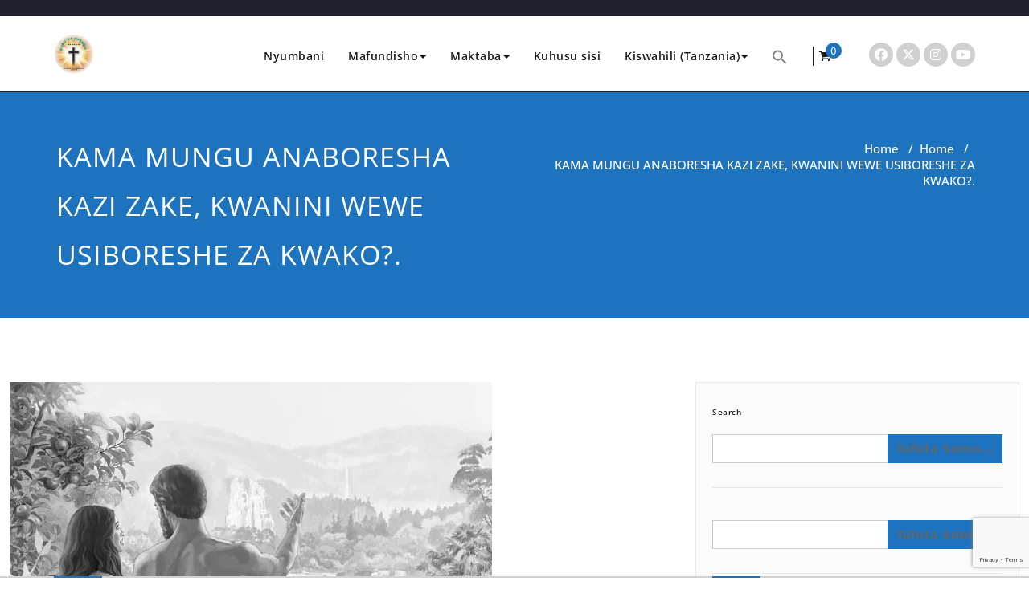

--- FILE ---
content_type: text/html; charset=UTF-8
request_url: https://wingulamashahidi.org/2019/11/04/kama-mungu-anaboresha-kazi-zake-kwanini-wewe-usiboreshe-za-kwako/
body_size: 36566
content:
<!DOCTYPE html>
<html lang="sw-tz" >
<head>
	<meta charset="UTF-8">
	<meta http-equiv="X-UA-Compatible" content="IE=edge">
	<meta name="viewport" content="width=device-width, initial-scale=1">
		<link rel="pingback" href="https://wingulamashahidi.org/xmlrpc.php">
	<!-- Manifest added by SuperPWA - Progressive Web Apps Plugin For WordPress -->
<link rel="manifest" href="/superpwa-manifest.json">
<link rel="prefetch" href="/superpwa-manifest.json">
<meta name="theme-color" content="#D5E0EB">
<!-- / SuperPWA.com -->
<style type="text/css">

body { background: #ffffff; color: #8f969c; }
#wrapper { background-color: #ffffff; }

 .navbar .navbar-nav > .open > a,
 .navbar .navbar-nav > .open > a:hover,
 .navbar .navbar-nav > .open > a:focus,
.navbar .navbar-nav > li > a:hover,
.navbar .navbar-nav > li > a:focus {
	color: #1e73be;
}
body.dark .wrapper-header-preset5 .navbar .navbar-nav > .open > a, body.dark .wrapper-header-preset5 .navbar .navbar-nav > .open > a:hover, body.dark .wrapper-header-preset5 .navbar .navbar-nav > .open > a:focus, .navbar.navbar3 .navbar-nav > .open > a,
.navbar2.navbar-default .navbar-nav > .open > a ,body.dark .navbar2.navbar-default .navbar-nav > .open > a , body.dark .navbar-default.navbar3 .navbar-nav > .open > a {
    color: #1e73be;
}
.navbar .navbar-nav > .active > a,
.navbar .navbar-nav > .active > a:hover,
.navbar .navbar-nav > .active > a:focus,
.dropdown-menu,
.dropdown-menu .active > a,
.dropdown-menu .active > a:hover,
.dropdown-menu .active > a:focus {
background-color:#1e73be;
}

body .dropdown-menu > li > a { border-bottom:1px solid rgb(-20,90,150) !important; background-color:#1e73be !important; }
body .dropdown-menu > li > a:hover,
body .dropdown-menu > li > a:focus { background-color: rgb(-20,90,150) !important; }
.dropdown-menu > li > a:hover,
.navbar-default .navbar-nav > .active > a, .navbar-default .navbar-nav > .active > a:hover, .navbar-default .navbar-nav > .active > a:focus, .navbar2.navbar-default .navbar-nav >.active > a {color:#fff;}

.navbar-default .navbar-nav > .active > a, .navbar-default .navbar-nav > .active > a:hover, .navbar-default .navbar-nav > .active > a:focus {
	background-color: #1e73be;
}
@media only screen and (min-width: 480px) and (max-width: 767px) {
.navbar-default .navbar-nav .open .dropdown-menu > li > a:hover { color: #1e73be !important; }
}

@media only screen and (min-width: 200px) and (max-width: 480px) {
.navbar-default .navbar-nav .open .dropdown-menu > li > a:hover { color: #1e73be !important; }
}
.top-contact-detail-section { background: none repeat scroll 0 0 #1e73be; }

.callout-btn2, a.hrtl-btn,
.project-scroll-btn li:hover,
a.works-btn,
.blog-btn-sm,
a.more-link,
.top-contact-detail-section,
.clients-btn-lg, .team-showcase-overlay, .blog-post-date-area .date, .blog-btn-lg, .blogdetail-btn a:hover, .cont-btn a:hover, .sidebar-widget > .input-group > .input-group-addon, .sidebar-widget > .input-group > .input-group-addon, .sidebar-widget-tags a:hover, .blog-pagination a:hover, .blog-pagination a.active, .navigation.pagination .nav-links a:hover, .navigation.pagination .nav-links .page-numbers.current, a.error-btn, a.error-btn:hover, a.error-btn:focus, .hc_scrollup, .tagcloud a:hover, .form-submit input, .media-body input[type=submit], .sidebar-widget input[type=submit], .footer-widget-column input[type=submit], .blogdetail-btn, .cont-btn button, .orange-widget-column > .input-group > .input-group-addon, .orange-widget-column-tags a:hover, .slider-btn-sm, .format-video-btn-sm, .slide-btn-sm, .slider-sm-area a.more-link, .blog-pagination span.current, .wpcf7-submit, .page-title-section, ins { background-color: #1e73be; }

/* Font Colors */
.service-icon i,.portfolio-caption:hover h3 a, .nav.portfolio-tabs li > a.active, .portfolio-tabs li > a:hover, .testmonial-area h4, .testmonial-area h4 a, .blog-post-sm a:hover, .blog-tags-sm a:hover, .blog-sm-area h3 > a:hover, .blog-sm-area h3 > a:focus, .footer-contact-icon i, .footer-addr-icon, .footer-blog-post:hover h3 a , .footer-widget-tags a:hover, .footer-widget-column ul li a:hover, .footer-copyright p a:hover, .page-breadcrumb > li.active a, .about-section h2 > span, .blog-post-lg a:hover, .blog-tags-lg a:hover, .blog-lg-area-full h3 > a:hover, .blog-author span, .comment-date a:hover, .reply a, .reply a:hover, .sidebar-blog-post:hover h3 a, ul.post-content li:hover a, .error-404 .error404-title, .media-body th a:hover, .media-body dd a:hover, .media-body li a:hover, .blog-post-info-detail a:hover, .comment-respond a:hover, /* .blog-lg-area-left p > a, .blog-lg-area-right p > a, .blog-lg-area-full p > a, */ .blogdetail-btn a, .cont-btn a, .blog-lg-area-left h3 > a:hover, .blog-lg-area-right h3 > a:hover, .blog-lg-area-full h3 > a:hover, .sidebar-widget > ul > li > a:hover,
.sidebar-widget table th,
.footer-widget-column table th,
.top-header-widget table th,
.top-contact-detail-section table th,
blockquote a,
blockquote a:hover,
blockquote a:focus,
#calendar_wrap table > thead > tr > th,
#calendar_wrap a,
table tbody a,
table tbody a:hover,
table tbody a:focus,
.textwidget a:hover,
.format-quote p:before,
td#prev a, td#next a,
dl > dd > a, dl > dd > a:hover,
.rsswidget:hover,
.recentcomments a:hover,
p > a,
p > a:hover,
ul > li > a:hover, tr.odd a, tr.even a,
p.wp-caption-text a,
.footer-copyright a, .footer-copyright a:hover  { color: #1e73be; }

/* Border colors */
.footer-widget-tags a:hover , .sidebar-widget > .input-group > .input-group-addon, .sidebar-widget-tags a:hover, .blog-pagination a:hover, .blog-pagination a.active, .tagcloud a:hover, .media-body input[type=submit], .sidebar-widget input[type=submit], .footer-widget-column input[type=submit]  { border: 1px solid #1e73be;}

.footer-copyright-section {	border-bottom: 5px solid #1e73be; }
.team-area:hover .team-caption { border-bottom: 2px solid #1e73be; }
.blog-lg-box img { border-bottom: 3px solid #1e73be;; }
blockquote {border-left: 5px solid #1e73be;}

/* Box Shadow*/
.callout-btn2, a.hrtl-btn, a.works-btn, .blog-btn-sm, .more-link, .blogdetail-btn a, .cont-btn a, a.error-btn, .form-submit input, .blogdetail-btn, .cont-btn button, .slider-btn-sm , .slider-sm-area a.more-link, .format-video-btn-sm, .slide-btn-sm, .wpcf7-submit,
.post-password-form input[type="submit"], .clients-btn-lg { box-shadow: 0 3px 0 0 rgba(-20, 90, 150, 1.0); }

/* Image Background */
.testimonial-section, .contact-detail-section { background: url("https://wingulamashahidi.org/wp-content/themes/appointment-pro/images/bg1.jpg") repeat fixed 0 0 rgba(0, 0, 0, 0); }
.testimonial-section .overlay, .contact-detail-section .overlay { background: none repeat scroll 0 0 rgba(0, 0, 0, 0.7); }
.author-box img {background-color: #2a2a2a;}
.top-header-widget {
    background-color: #21202e;
}
.header-contact-info2 a {
    color: #ffffff;
}



/* Woocommerce Color Css-------------------------*/

.woocommerce .star-rating span, .woocommerce .posted_in a:hover, .woocommerce-product-rating a:hover, .woocommerce .tagged_as a:hover, .woocommerce-message:before,
.woocommerce-info:before, .woocommerce-message a, .woocommerce-message a:hover, .woocommerce-info a, .woocommerce-info a:hover, .woocommerce-error a, .woocommerce-error a:hover,
.woocommerce-cart table.cart td a:hover, .woocommerce-account .addresses .title .edit {
	color: #1e73be;
}

.woocommerce ul.products li.product:hover .onsale, .woocommerce ul.products li.product:hover .button, .woocommerce ul.products li.product:focus .button,
.woocommerce div.product form.cart .button:hover, .woocommerce div.product form.cart .button:focus, .woocommerce div.product form.cart .button, .woocommerce a.button,
.woocommerce a.button:hover, .woocommerce .cart input.button, .woocommerce input.button.alt, .woocommerce input.button, .woocommerce button.button, .woocommerce #respond input#submit,
.woocommerce .cart input.button:hover, .woocommerce .cart input.button:focus,
.woocommerce-cart .wc-proceed-to-checkout a.checkout-button:hover, .woocommerce-cart .wc-proceed-to-checkout a.checkout-button:focus,
.woocommerce input.button.alt:hover, .woocommerce input.button.alt:focus, .woocommerce input.button:hover, .woocommerce input.button:focus,
.woocommerce button.button:hover, .woocommerce button.button:focus, .woocommerce #respond input#submit:hover, .woocommerce #respond input#submit:focus,
.woocommerce-cart .wc-proceed-to-checkout a.checkout-button, .woocommerce nav.woocommerce-pagination ul li a:focus, .woocommerce nav.woocommerce-pagination ul li a:hover,
.woocommerce nav.woocommerce-pagination ul li span.current, .ui-slider-horizontal .ui-slider-range {
	background: #1e73be;
}

.woocommerce ul.products li.product:hover, .woocommerce ul.products li.product:hover,
.woocommerce-page ul.products li.product:hover, .woocommerce-page ul.products li.product:hover,
.woocommerce ul.products li.product:hover .button, .woocommerce ul.products li.product:focus .button,
.woocommerce div.product form.cart .button:hover, .woocommerce div.product form.cart .button:focus,
.woocommerce div.product form.cart .button, .woocommerce a.button, .woocommerce a.button:hover,
.woocommerce nav.woocommerce-pagination ul li a:focus, .woocommerce nav.woocommerce-pagination ul li a:hover,
.woocommerce nav.woocommerce-pagination ul li span.current {
	border: 1px solid #1e73be;
}

.woocommerce ul.products li.product:hover .onsale { border: 2px solid #1e73be; }
.woocommerce-message, .woocommerce-info { border-top-color: #1e73be; }


.service-section1 i.fa {
    background: #1e73be;
    box-shadow: rgba(-20, 90, 150, 1.0) 0px 0px 0px 1px;
}
.service-section1 .service-area:hover i.fa {
    color: #1e73be;
}

.service-section2 .service-area::before {
    background-color: #1e73be;
}
.service-section3 .service-area i.fa, .service-section3 .service-area:hover {
    background: #1e73be;
}
.service-section3 .service-area:hover i.fa {
    color: #1e73be;
}
.testmonial-area3 {
    border-color: #1e73be;
}
.testmonial-area3:before {
    border-top: 25px solid #1e73be;
}
.team-section1 .team-img .overlay {
    background-color: rgb(-20,90,150);
}
.team-section1 .position {
    color: #1e73be;
}
.team2 .team-block .team-details .custom-social-icons li > a:hover {
    color: #1e73be;
}
.team3 .team-block .custom-social-icons li > a:hover {
    color: #1e73be;
}
.team4 .team-block .custom-social-icons li > a:hover {
    color: #1e73be;
}
.search-form input[type="submit"] {
    background-color: #1e73be;
    border: 1px solid #1e73be;
}
.cart-header > a .cart-total {
    background: #1e73be;
}
.navbar-default.navbar2 .navbar-nav > .active > a, .navbar-default.navbar2 .navbar-nav > .active > a:hover, .navbar-default.navbar2 .navbar-nav > .active > a:focus {
     background-color: #1e73be;
}
#searchbar_fullscreen .close, #searchbar_fullscreen .btn {
    background-color: #1e73be;
}
.header-preset6 .navbar-brand {
    background-color: #1e73be;
}
.navbar-default.header-preset6 .navbar-header{background-color: #1e73be;}
.tab .nav-link.active
{
 color: #1e73be;
}
.index6 .head-contact-social li > a > i {
    color: #1e73be;
}
.navbar-default.navbar6 .navbar-nav > li.active > a:after,
.navbar6 ul li > a:hover:after {
    background: #1e73be !important;
}
.navbar6 li.active .dropdown-toggle .sub-arrow::after,
.navbar6 li a:hover .sub-arrow::after {color: #1e73be;}
.navbar.navbar6 .navbar-nav > .active.open > a,
.navbar.navbar6 .navbar-nav > .active.open > a:hover,
.navbar.navbar6 .navbar-nav > .active.open > a:focus {
    color: #1e73be;
}
.navbar-default.navbar6 .navbar-nav > .active > a,
.navbar-default.navbar6 .navbar-nav > .active > a:hover,
.navbar-default.navbar6 .navbar-nav > .active > a:focus {
    color: #1e73be  !important;
}
.service-section4 .service-area
{
    background-color: #1e73be;
}
.woocommerce-page #payment #place_order{
    background-color: #1e73be !important;
}
body.dark .wrapper-header-preset2 .navbar-default .navbar-nav > li > a:hover, body.dark .wrapper-header-preset2 .navbar-default .navbar-nav > li > a:focus  {background-color: #1e73be;}
body.dark .navbar .navbar-nav > .open > a, body.dark .navbar .navbar-nav > .open > a:hover, body.dark .navbar .navbar-nav > .open > a:focus {background-color: #1e73be;}
body.dark .blog-post-sm a:hover, body.dark .blog-tags-sm a:hover {color: #1e73be;}
body.dark .blog-sm-area h3 > a:hover {color: #1e73be;}
body.dark .footer-widget-column ul li a:hover {color: #1e73be;}
body.dark .portfolio-tabs li a:hover {color: #1e73be;}
body.dark .portfolio-tabs li.active a {color: #1e73be;}
body.dark .wrapper-header-preset6 .navbar-default .navbar-nav > li > a:hover {
    color: #ffffff;
    background-color: #1e73be;
}
body.dark .blog-post-lg a:hover, body.dark .blog-tags-lg a:hover {color: #1e73be;}
body.dark .blog-lg-area-left h3 > a:hover, body.dark .blog-lg-area-right h3 > a:hover, body.dark .blog-lg-area-full h3 > a:hover {color: #1e73be;}
.service-section.service7 .service-area .media:after {
border-left: 2px dashed #1e73be;
border-right: 2px dashed #1e73be;
}
.service-section.service7 .service-area:after {
border-top: 2px dashed #1e73be;
border-bottom: 2px dashed #1e73be;
}
body.search-results h3.ap-blg-tiitle a:hover, body.dark.search-results .page-builder h3.ap-blg-tiitle a:hover, body.dark.search-results .blog-section-lg .masonry-item h3.ap-blg-tiitle a:hover {
    color: #1e73be;
}
body.search-results .ap-full-content .blog-post-lg a:hover, body.search-results .ap-full-content .blog-post-sm a:hover, body.dark.search-results .page-builder .ap-full-content .blog-post-lg a:hover, body.dark.search-results .blog-section-lg .masonry-item .ap-full-content .blog-post-sm a:hover, body.dark.search-results .page-builder .blog-post-sm a:hover {
    color: #1e73be;
}

/*===== WP 5.8 Wigets =====*/
.sidebar-widget li a:hover,.sidebar-widget li a:focus, body.dark .sidebar-widget li a:hover,body.dark .sidebar-widget li a:focus{
    color: #1e73be;
}
.sidebar-widget .wp-block-tag-cloud a:hover{
border: 1px solid #1e73be;
color: #ffffff;
background-color: #1e73be;
}
.wp-block-calendar a {
 color: #1e73be;
}
.sidebar-widget .wp-block-tag-cloud a:hover,.footer-widget-section .wp-block-tag-cloud a:hover{
    background-color: #1e73be;
    border: 1px solid #1e73be;
    color: #fff;
}
.footer-section .wp-block-latest-comments__comment-meta a:hover {
	color: #1e73be;
}

.post .nav-subtitle {
  color: #1e73be;
}
.post .nav-title:hover,.post .nav-title:focus{color: #1e73be;}

.related-blog-post-sm a:hover,.related-post-caption h4 a:hover,.related-blog-post-author .blog-admin-lg a:hover{ color: #1e73be;}
.related-post-scroll-btn li a:hover {background-color:#1e73be; } 
.related-blog-post-sm i{ color:#1e73be;}
.related-blog-post-author .blog-admin-lg a{font-size: 12px;color:#242526;}
.related-blog-post-sm a{margin-left:8px;color:#242526; }
.related-post-image{border-bottom: 2px solid #1e73be;}
body.dark .post .nav-title:hover,body.dark .post .nav-title:focus {color: #1e73be;}
body.dark .related-blog-post-author .blog-admin-lg a:hover,body.dark .related-blog-post-sm a:hover,body.dark .related-post-caption h4 a:hover,
body.dark .related-blog-post-author .blog-admin-lg a:focus,body.dark .related-blog-post-sm a:focus,body.dark .related-post-caption h4 a:focus
{color: #1e73be;}

body .sidebar-widget h1:before,body .sidebar-widget h2:before,body .sidebar-widget h3:before,body .sidebar-widget h4:before,body .sidebar-widget h5:before,body .sidebar-widget h6:before,body .sidebar-widget .wp-block-search .wp-block-search__label:before,
body .footer-widget-section h1:before,body .footer-widget-section h2:before,body .footer-widget-section h3:before,body .footer-widget-section h4:before,body .footer-widget-section h5:before,body .footer-widget-section h6:before,body .footer-widget-section .wp-block-search .wp-block-search__label:before,body h3.footer-widget-title:before{width: 60px;background: #1e73be; z-index:2;}

.woocommerce-page .cross-sells-product .wp-block-cart-cross-sells-product__product-add-to-cart .add_to_cart_button,
.woocommerce-page .wc-block-components-checkout-place-order-button, .woocommerce-page .wc-block-cart__submit-button{
    background-color: #1e73be;
    box-shadow: 0 3px 0 0 rgba(-20, 90, 150, 1.0);
 }
.woocommerce-page .wc-block-components-totals-coupon__content .wc-block-components-totals-coupon__button:hover{
    color:#fff;
    background-color: #1e73be;
    border: 1px solid #1e73be;
}
body.woocommerce-page table.wc-block-cart-items .wc-block-cart-items__row .wc-block-cart-item__quantity .wc-block-cart-item__remove-link{
    font-size:13px;
    color: #1e73be;
}
.woocommerce-page .wc-block-components-totals-coupon a:is(:hover, :focus),
.woocommerce-page .wc-block-components-checkout-return-to-cart-button:is(:hover, :focus){color:#1e73be;}

.search-box-outer .search-live-results .search-wrapper .search-content a:hover,
body.wp-theme-appointment-pro #wrapper .search-live-results .search-wrapper a:hover{color: #1e73be;}
body.wp-theme-appointment-pro #wrapper .search-live-results .search-wrapper a:hover,
body.dark #wrapper .navbar6 .search-box-outer .search-live-results a:hover{color: #1e73be !important;}
</style>
<style>
body .top-header-widget #top-header-sidebar-left > h3, body .top-header-widget #top-header-sidebar-center > h3,body .top-header-widget #top-header-sidebar-right > h3{
	font-size:24px;
	font-weight:700;
	font-family:Open Sans;
	font-style:normal;
	text-transform:initial;
	line-height: 25px;
}
body .top-header-widget .header-contact-info li a, body .top-header-widget p, body .top-header-widget a, body .top-header-widget span, body .top-header-widget .wp-calendar-table, body .top-header-widget .header-contact-info li {
	font-size:14px;
	font-weight:400;
	font-family:Open Sans;
	font-style:normal;
	text-transform:initial;
	line-height: 25px;
}
body .header-contact-info i
{
	line-height: 25px;
}
</style>
<style>
body .appointment_title_head {
	font-size:32px;
	font-weight:600;
	font-family:Open Sans;
	font-style:normal;
	text-transform:initial;
	line-height: 25px;

}

body .site-description {
	font-size:15px;
	font-family:Open Sans;
	line-height: 25px;
	font-weight:600;
	font-style:normal;
    text-transform:initial;
}

body .navbar .nav > li > a {
	font-size:14px;
	font-weight:600;
	font-family:Open Sans;
	font-style:normal;
	text-transform:initial;
	line-height: 25px;
}

body .dropdown-menu li a{
	font-size:14px;
	font-weight:600;
	font-family:Open Sans;
	font-style:normal;
	text-transform:initial;
	line-height: 25px;
}
</style>
<style>
	 body .footer-copyright-section p, body .footer-copyright-section {
	 font-family:Open Sans;
     font-size:15px;
	 font-weight:400;
	font-style:Normal;
	text-transform:initial;
	line-height: 25px;
}

</style>
<style>
	 body .footer-section .footer-widget-title, body .footer-widget-column .wp-block-search .wp-block-search__label, body .footer-widget-column h1, body .footer-widget-column h2, body .footer-widget-column h3, body .footer-widget-column h4, body .footer-widget-column h5, body .footer-widget-column h6{
	 font-family:Open Sans;
     font-size:24px;
	 font-weight:600;
	font-style:Normal;
	text-transform:initial;
	line-height: 25px;
}
body .footer-section p, body .footer-section ul li, body .footer-section ol li, body .footer-section a, body .footer-section .footer-section, body .footer-section .wp-calendar-table, body .footer-section address
{
	 font-family:Open Sans;
     font-size:15px;
	 font-weight:400;
	font-style:Normal;
	text-transform:initial;
	line-height: 25px;
}
</style>
<style>
		.woocommerce div.product .product_title, .woocommerce-page .page-builder .page-title {
				font-family:Open Sans;
				font-size:36px;
				font-weight:400;
				font-style:Normal;
				text-transform:initial;
				line-height: 40px;
		}
		.woocommerce .products h2, body.woocommerce ul.products li.product .woocommerce-loop-product__title	{
				font-family:Open Sans;
				font-size:24px;
				font-weight:400;
				font-style:Normal;
				text-transform:initial;
				line-height: 30px;
		}
		body .page-builder .woocommerce-tabs .entry-content h2, body .page-builder .entry-content .woocommerce .cart-collaterals h2 {
			font-family:Open Sans !important;
			font-size:24px !important;
			font-weight:400 !important;
			font-style:Normal !important;
			text-transform:initial !important;
			line-height: 30px !important;
		}
		body .page-builder .entry-content .woocommerce-billing-fields h3, body .page-builder .entry-content .woocommerce-additional-fields h3, body .page-builder .entry-content .woocommerce h3#order_review_heading {
				font-family:Open Sans !important;
				font-size:27px !important;
				font-weight:400 !important;
				font-style:Normal !important;
				text-transform:initial !important;
				line-height: 35px !important;
		}
</style>
<style type="text/css">

/* Content Color Setting */

/*   Blog Color Setting */
</style>

<style>
.custom-logo{width: 50px; height: auto;}
</style>

<style type="text/css">
.container.container_default{ max-width: 1700px;}
.container.slide-caption { max-width: 1170px;}
.carousel-inner .format-aside { max-width: 1170px !important;}
.service-section0 .container, .service-section1 .container, .service-section2 .container , .service-section3 .container, .service-section4 .container ,.service-section5 .container ,.service7 .container 
{ max-width: 1170px; }
.callout-section .container {  max-width: 1170px; }
.portfolio-section .container {  max-width: 1170px; }
.testimonial-section .container  {  max-width: 1170px; }
.blog-section .container {  max-width: 1170px; }
.team-section1 .container {  max-width: 1170px; }
.clients-section .container {  max-width: 1170px; } 
.footer-contact-detail-section .container  {  max-width: 1170px; } 
</style><meta name='robots' content='index, follow, max-image-preview:large, max-snippet:-1, max-video-preview:-1' />

	<!-- This site is optimized with the Yoast SEO plugin v26.8 - https://yoast.com/product/yoast-seo-wordpress/ -->
	<title>KAMA MUNGU ANABORESHA KAZI ZAKE, KWANINI WEWE USIBORESHE ZA KWAKO?. &#8211; Site title</title>
	<link rel="canonical" href="https://wingulamashahidi.org/2019/11/04/kama-mungu-anaboresha-kazi-zake-kwanini-wewe-usiboreshe-za-kwako/" />
	<meta property="og:locale" content="en_US" />
	<meta property="og:type" content="article" />
	<meta property="og:title" content="KAMA MUNGU ANABORESHA KAZI ZAKE, KWANINI WEWE USIBORESHE ZA KWAKO?. &#8211; Site title" />
	<meta property="og:description" content="Shalom, mtu wa Mungu, Biblia inasema mtu hataishi kwa mkate tuu, bali kwa kila Neno litokalo katika kinywa cha Bwana, hivyo pale tunapojifunza Neno la Mung" />
	<meta property="og:url" content="https://wingulamashahidi.org/2019/11/04/kama-mungu-anaboresha-kazi-zake-kwanini-wewe-usiboreshe-za-kwako/" />
	<meta property="og:site_name" content="Wingu la Mashahidi" />
	<meta property="article:publisher" content="https://web.facebook.com/Wingu-La-Mashahidi-215927442275090/" />
	<meta property="article:author" content="https://web.facebook.com/wingulamashahidi/" />
	<meta property="article:published_time" content="2019-11-04T12:31:41+00:00" />
	<meta property="article:modified_time" content="2024-04-04T16:06:35+00:00" />
	<meta property="og:image" content="https://wingulamashahidi.org/wp-content/uploads/2019/11/73185599_617257078808789_1414447513573785600_n.png" />
	<meta property="og:image:width" content="600" />
	<meta property="og:image:height" content="600" />
	<meta property="og:image:type" content="image/png" />
	<meta name="author" content="Nuru ya Upendo" />
	<meta name="twitter:card" content="summary_large_image" />
	<meta name="twitter:creator" content="@wingukuu07" />
	<meta name="twitter:site" content="@wingukuu07" />
	<meta name="twitter:label1" content="Written by" />
	<meta name="twitter:data1" content="Nuru ya Upendo" />
	<meta name="twitter:label2" content="Est. reading time" />
	<meta name="twitter:data2" content="3 minutes" />
	<script type="application/ld+json" class="yoast-schema-graph">{"@context":"https://schema.org","@graph":[{"@type":"Article","@id":"https://wingulamashahidi.org/2019/11/04/kama-mungu-anaboresha-kazi-zake-kwanini-wewe-usiboreshe-za-kwako/#article","isPartOf":{"@id":"https://wingulamashahidi.org/2019/11/04/kama-mungu-anaboresha-kazi-zake-kwanini-wewe-usiboreshe-za-kwako/"},"author":{"name":"Nuru ya Upendo","@id":"https://wingulamashahidi.org/#/schema/person/52b8f6350b506ca0d3d50a5fe788e893"},"headline":"KAMA MUNGU ANABORESHA KAZI ZAKE, KWANINI WEWE USIBORESHE ZA KWAKO?.","datePublished":"2019-11-04T12:31:41+00:00","dateModified":"2024-04-04T16:06:35+00:00","mainEntityOfPage":{"@id":"https://wingulamashahidi.org/2019/11/04/kama-mungu-anaboresha-kazi-zake-kwanini-wewe-usiboreshe-za-kwako/"},"wordCount":673,"commentCount":0,"publisher":{"@id":"https://wingulamashahidi.org/#organization"},"image":{"@id":"https://wingulamashahidi.org/2019/11/04/kama-mungu-anaboresha-kazi-zake-kwanini-wewe-usiboreshe-za-kwako/#primaryimage"},"thumbnailUrl":"https://wingulamashahidi.org/wp-content/uploads/2019/11/73185599_617257078808789_1414447513573785600_n.png","articleSection":["Home"],"inLanguage":"sw-TZ","potentialAction":[{"@type":"CommentAction","name":"Comment","target":["https://wingulamashahidi.org/2019/11/04/kama-mungu-anaboresha-kazi-zake-kwanini-wewe-usiboreshe-za-kwako/#respond"]}]},{"@type":"WebPage","@id":"https://wingulamashahidi.org/2019/11/04/kama-mungu-anaboresha-kazi-zake-kwanini-wewe-usiboreshe-za-kwako/","url":"https://wingulamashahidi.org/2019/11/04/kama-mungu-anaboresha-kazi-zake-kwanini-wewe-usiboreshe-za-kwako/","name":"KAMA MUNGU ANABORESHA KAZI ZAKE, KWANINI WEWE USIBORESHE ZA KWAKO?. &#8211; Site title","isPartOf":{"@id":"https://wingulamashahidi.org/#website"},"primaryImageOfPage":{"@id":"https://wingulamashahidi.org/2019/11/04/kama-mungu-anaboresha-kazi-zake-kwanini-wewe-usiboreshe-za-kwako/#primaryimage"},"image":{"@id":"https://wingulamashahidi.org/2019/11/04/kama-mungu-anaboresha-kazi-zake-kwanini-wewe-usiboreshe-za-kwako/#primaryimage"},"thumbnailUrl":"https://wingulamashahidi.org/wp-content/uploads/2019/11/73185599_617257078808789_1414447513573785600_n.png","datePublished":"2019-11-04T12:31:41+00:00","dateModified":"2024-04-04T16:06:35+00:00","breadcrumb":{"@id":"https://wingulamashahidi.org/2019/11/04/kama-mungu-anaboresha-kazi-zake-kwanini-wewe-usiboreshe-za-kwako/#breadcrumb"},"inLanguage":"sw-TZ","potentialAction":{"@type":"ListenAction","target":"https://wingulamashahidi.org/2019/11/04/kama-mungu-anaboresha-kazi-zake-kwanini-wewe-usiboreshe-za-kwako/#podcast_player_5372","object":{"@id":"https://wingulamashahidi.org/2019/11/04/kama-mungu-anaboresha-kazi-zake-kwanini-wewe-usiboreshe-za-kwako/#/schema/podcast"}},"mainEntityOfPage":"https://wingulamashahidi.org/2019/11/04/kama-mungu-anaboresha-kazi-zake-kwanini-wewe-usiboreshe-za-kwako/#/schema/podcast"},{"@type":"ImageObject","inLanguage":"sw-TZ","@id":"https://wingulamashahidi.org/2019/11/04/kama-mungu-anaboresha-kazi-zake-kwanini-wewe-usiboreshe-za-kwako/#primaryimage","url":"https://wingulamashahidi.org/wp-content/uploads/2019/11/73185599_617257078808789_1414447513573785600_n.png","contentUrl":"https://wingulamashahidi.org/wp-content/uploads/2019/11/73185599_617257078808789_1414447513573785600_n.png","width":600,"height":600,"caption":"KAMA MUNGU ANABORESHA KAZI ZAKE, KWANINI WEWE USIBORESHE ZA KWAKO?."},{"@type":"BreadcrumbList","@id":"https://wingulamashahidi.org/2019/11/04/kama-mungu-anaboresha-kazi-zake-kwanini-wewe-usiboreshe-za-kwako/#breadcrumb","itemListElement":[{"@type":"ListItem","position":1,"name":"Home","item":"https://wingulamashahidi.org/"},{"@type":"ListItem","position":2,"name":"KAMA MUNGU ANABORESHA KAZI ZAKE, KWANINI WEWE USIBORESHE ZA KWAKO?."}]},{"@type":"WebSite","@id":"https://wingulamashahidi.org/#website","url":"https://wingulamashahidi.org/","name":"Wingu la Mashahidi","description":"","publisher":{"@id":"https://wingulamashahidi.org/#organization"},"potentialAction":[{"@type":"SearchAction","target":{"@type":"EntryPoint","urlTemplate":"https://wingulamashahidi.org/?s={search_term_string}"},"query-input":{"@type":"PropertyValueSpecification","valueRequired":true,"valueName":"search_term_string"}}],"inLanguage":"sw-TZ"},{"@type":"Organization","@id":"https://wingulamashahidi.org/#organization","name":"WINGU LA MASHAHIDI","url":"https://wingulamashahidi.org/","logo":{"@type":"ImageObject","inLanguage":"sw-TZ","@id":"https://wingulamashahidi.org/#/schema/logo/image/","url":"https://wingulamashahidi.org/wp-content/uploads/2018/08/15420967_113066522521748_8712116330127403860_n.jpg","contentUrl":"https://wingulamashahidi.org/wp-content/uploads/2018/08/15420967_113066522521748_8712116330127403860_n.jpg","width":308,"height":308,"caption":"WINGU LA MASHAHIDI"},"image":{"@id":"https://wingulamashahidi.org/#/schema/logo/image/"},"sameAs":["https://web.facebook.com/Wingu-La-Mashahidi-215927442275090/","https://x.com/wingukuu07"]},{"@type":"Person","@id":"https://wingulamashahidi.org/#/schema/person/52b8f6350b506ca0d3d50a5fe788e893","name":"Nuru ya Upendo","image":{"@type":"ImageObject","inLanguage":"sw-TZ","@id":"https://wingulamashahidi.org/#/schema/person/image/","url":"https://secure.gravatar.com/avatar/0939ce67b23979c3b616299de552132bcaedf17ec24c4e04e922258fce3c8d4a?s=96&d=mm&r=g","contentUrl":"https://secure.gravatar.com/avatar/0939ce67b23979c3b616299de552132bcaedf17ec24c4e04e922258fce3c8d4a?s=96&d=mm&r=g","caption":"Nuru ya Upendo"},"sameAs":["http://wingulamashahidi.org","https://web.facebook.com/wingulamashahidi/","https://www.instagram.com/wingu_la_mashahidi/","https://x.com/wingukuu07","https://www.youtube.com/channel/UCDo4IA8uBtqbHT1jXwul2aw"]}]}</script>
	<!-- / Yoast SEO plugin. -->


<link rel='dns-prefetch' href='//maxcdn.bootstrapcdn.com' />
<link rel="alternate" type="application/rss+xml" title="Wingu la Mashahidi &raquo; Feed" href="https://wingulamashahidi.org/feed/" />
<link rel="alternate" type="application/rss+xml" title="Wingu la Mashahidi &raquo; Comments Feed" href="https://wingulamashahidi.org/comments/feed/" />
<link rel="alternate" type="application/rss+xml" title="Wingu la Mashahidi &raquo; KAMA MUNGU ANABORESHA KAZI ZAKE, KWANINI WEWE USIBORESHE ZA KWAKO?. Comments Feed" href="https://wingulamashahidi.org/2019/11/04/kama-mungu-anaboresha-kazi-zake-kwanini-wewe-usiboreshe-za-kwako/feed/" />
<link rel="alternate" title="oEmbed (JSON)" type="application/json+oembed" href="https://wingulamashahidi.org/wp-json/oembed/1.0/embed?url=https%3A%2F%2Fwingulamashahidi.org%2F2019%2F11%2F04%2Fkama-mungu-anaboresha-kazi-zake-kwanini-wewe-usiboreshe-za-kwako%2F" />
<link rel="alternate" title="oEmbed (XML)" type="text/xml+oembed" href="https://wingulamashahidi.org/wp-json/oembed/1.0/embed?url=https%3A%2F%2Fwingulamashahidi.org%2F2019%2F11%2F04%2Fkama-mungu-anaboresha-kazi-zake-kwanini-wewe-usiboreshe-za-kwako%2F&#038;format=xml" />
		<!-- This site uses the Google Analytics by ExactMetrics plugin v8.11.1 - Using Analytics tracking - https://www.exactmetrics.com/ -->
							<script src="//www.googletagmanager.com/gtag/js?id=G-2HNFV0BKGN"  data-cfasync="false" data-wpfc-render="false" type="text/javascript" async></script>
			<script data-cfasync="false" data-wpfc-render="false" type="text/javascript">
				var em_version = '8.11.1';
				var em_track_user = true;
				var em_no_track_reason = '';
								var ExactMetricsDefaultLocations = {"page_location":"https:\/\/wingulamashahidi.org\/2019\/11\/04\/kama-mungu-anaboresha-kazi-zake-kwanini-wewe-usiboreshe-za-kwako\/"};
								if ( typeof ExactMetricsPrivacyGuardFilter === 'function' ) {
					var ExactMetricsLocations = (typeof ExactMetricsExcludeQuery === 'object') ? ExactMetricsPrivacyGuardFilter( ExactMetricsExcludeQuery ) : ExactMetricsPrivacyGuardFilter( ExactMetricsDefaultLocations );
				} else {
					var ExactMetricsLocations = (typeof ExactMetricsExcludeQuery === 'object') ? ExactMetricsExcludeQuery : ExactMetricsDefaultLocations;
				}

								var disableStrs = [
										'ga-disable-G-2HNFV0BKGN',
									];

				/* Function to detect opted out users */
				function __gtagTrackerIsOptedOut() {
					for (var index = 0; index < disableStrs.length; index++) {
						if (document.cookie.indexOf(disableStrs[index] + '=true') > -1) {
							return true;
						}
					}

					return false;
				}

				/* Disable tracking if the opt-out cookie exists. */
				if (__gtagTrackerIsOptedOut()) {
					for (var index = 0; index < disableStrs.length; index++) {
						window[disableStrs[index]] = true;
					}
				}

				/* Opt-out function */
				function __gtagTrackerOptout() {
					for (var index = 0; index < disableStrs.length; index++) {
						document.cookie = disableStrs[index] + '=true; expires=Thu, 31 Dec 2099 23:59:59 UTC; path=/';
						window[disableStrs[index]] = true;
					}
				}

				if ('undefined' === typeof gaOptout) {
					function gaOptout() {
						__gtagTrackerOptout();
					}
				}
								window.dataLayer = window.dataLayer || [];

				window.ExactMetricsDualTracker = {
					helpers: {},
					trackers: {},
				};
				if (em_track_user) {
					function __gtagDataLayer() {
						dataLayer.push(arguments);
					}

					function __gtagTracker(type, name, parameters) {
						if (!parameters) {
							parameters = {};
						}

						if (parameters.send_to) {
							__gtagDataLayer.apply(null, arguments);
							return;
						}

						if (type === 'event') {
														parameters.send_to = exactmetrics_frontend.v4_id;
							var hookName = name;
							if (typeof parameters['event_category'] !== 'undefined') {
								hookName = parameters['event_category'] + ':' + name;
							}

							if (typeof ExactMetricsDualTracker.trackers[hookName] !== 'undefined') {
								ExactMetricsDualTracker.trackers[hookName](parameters);
							} else {
								__gtagDataLayer('event', name, parameters);
							}
							
						} else {
							__gtagDataLayer.apply(null, arguments);
						}
					}

					__gtagTracker('js', new Date());
					__gtagTracker('set', {
						'developer_id.dNDMyYj': true,
											});
					if ( ExactMetricsLocations.page_location ) {
						__gtagTracker('set', ExactMetricsLocations);
					}
										__gtagTracker('config', 'G-2HNFV0BKGN', {"forceSSL":"true"} );
										window.gtag = __gtagTracker;										(function () {
						/* https://developers.google.com/analytics/devguides/collection/analyticsjs/ */
						/* ga and __gaTracker compatibility shim. */
						var noopfn = function () {
							return null;
						};
						var newtracker = function () {
							return new Tracker();
						};
						var Tracker = function () {
							return null;
						};
						var p = Tracker.prototype;
						p.get = noopfn;
						p.set = noopfn;
						p.send = function () {
							var args = Array.prototype.slice.call(arguments);
							args.unshift('send');
							__gaTracker.apply(null, args);
						};
						var __gaTracker = function () {
							var len = arguments.length;
							if (len === 0) {
								return;
							}
							var f = arguments[len - 1];
							if (typeof f !== 'object' || f === null || typeof f.hitCallback !== 'function') {
								if ('send' === arguments[0]) {
									var hitConverted, hitObject = false, action;
									if ('event' === arguments[1]) {
										if ('undefined' !== typeof arguments[3]) {
											hitObject = {
												'eventAction': arguments[3],
												'eventCategory': arguments[2],
												'eventLabel': arguments[4],
												'value': arguments[5] ? arguments[5] : 1,
											}
										}
									}
									if ('pageview' === arguments[1]) {
										if ('undefined' !== typeof arguments[2]) {
											hitObject = {
												'eventAction': 'page_view',
												'page_path': arguments[2],
											}
										}
									}
									if (typeof arguments[2] === 'object') {
										hitObject = arguments[2];
									}
									if (typeof arguments[5] === 'object') {
										Object.assign(hitObject, arguments[5]);
									}
									if ('undefined' !== typeof arguments[1].hitType) {
										hitObject = arguments[1];
										if ('pageview' === hitObject.hitType) {
											hitObject.eventAction = 'page_view';
										}
									}
									if (hitObject) {
										action = 'timing' === arguments[1].hitType ? 'timing_complete' : hitObject.eventAction;
										hitConverted = mapArgs(hitObject);
										__gtagTracker('event', action, hitConverted);
									}
								}
								return;
							}

							function mapArgs(args) {
								var arg, hit = {};
								var gaMap = {
									'eventCategory': 'event_category',
									'eventAction': 'event_action',
									'eventLabel': 'event_label',
									'eventValue': 'event_value',
									'nonInteraction': 'non_interaction',
									'timingCategory': 'event_category',
									'timingVar': 'name',
									'timingValue': 'value',
									'timingLabel': 'event_label',
									'page': 'page_path',
									'location': 'page_location',
									'title': 'page_title',
									'referrer' : 'page_referrer',
								};
								for (arg in args) {
																		if (!(!args.hasOwnProperty(arg) || !gaMap.hasOwnProperty(arg))) {
										hit[gaMap[arg]] = args[arg];
									} else {
										hit[arg] = args[arg];
									}
								}
								return hit;
							}

							try {
								f.hitCallback();
							} catch (ex) {
							}
						};
						__gaTracker.create = newtracker;
						__gaTracker.getByName = newtracker;
						__gaTracker.getAll = function () {
							return [];
						};
						__gaTracker.remove = noopfn;
						__gaTracker.loaded = true;
						window['__gaTracker'] = __gaTracker;
					})();
									} else {
										console.log("");
					(function () {
						function __gtagTracker() {
							return null;
						}

						window['__gtagTracker'] = __gtagTracker;
						window['gtag'] = __gtagTracker;
					})();
									}
			</script>
							<!-- / Google Analytics by ExactMetrics -->
		<style id='wp-img-auto-sizes-contain-inline-css' type='text/css'>
img:is([sizes=auto i],[sizes^="auto," i]){contain-intrinsic-size:3000px 1500px}
/*# sourceURL=wp-img-auto-sizes-contain-inline-css */
</style>

<link rel='stylesheet' id='appointment-theme-fonts-css' href='https://wingulamashahidi.org/wp-content/fonts/dce33be160da42ccb220265f2551eb1a.css?ver=20201110' type='text/css' media='all' />
<style id='wp-emoji-styles-inline-css' type='text/css'>

	img.wp-smiley, img.emoji {
		display: inline !important;
		border: none !important;
		box-shadow: none !important;
		height: 1em !important;
		width: 1em !important;
		margin: 0 0.07em !important;
		vertical-align: -0.1em !important;
		background: none !important;
		padding: 0 !important;
	}
/*# sourceURL=wp-emoji-styles-inline-css */
</style>
<link rel='stylesheet' id='wp-block-library-css' href='https://wingulamashahidi.org/wp-includes/css/dist/block-library/style.min.css?ver=6.9' type='text/css' media='all' />
<style id='wp-block-paragraph-inline-css' type='text/css'>
.is-small-text{font-size:.875em}.is-regular-text{font-size:1em}.is-large-text{font-size:2.25em}.is-larger-text{font-size:3em}.has-drop-cap:not(:focus):first-letter{float:left;font-size:8.4em;font-style:normal;font-weight:100;line-height:.68;margin:.05em .1em 0 0;text-transform:uppercase}body.rtl .has-drop-cap:not(:focus):first-letter{float:none;margin-left:.1em}p.has-drop-cap.has-background{overflow:hidden}:root :where(p.has-background){padding:1.25em 2.375em}:where(p.has-text-color:not(.has-link-color)) a{color:inherit}p.has-text-align-left[style*="writing-mode:vertical-lr"],p.has-text-align-right[style*="writing-mode:vertical-rl"]{rotate:180deg}
/*# sourceURL=https://wingulamashahidi.org/wp-includes/blocks/paragraph/style.min.css */
</style>
<style id='global-styles-inline-css' type='text/css'>
:root{--wp--preset--aspect-ratio--square: 1;--wp--preset--aspect-ratio--4-3: 4/3;--wp--preset--aspect-ratio--3-4: 3/4;--wp--preset--aspect-ratio--3-2: 3/2;--wp--preset--aspect-ratio--2-3: 2/3;--wp--preset--aspect-ratio--16-9: 16/9;--wp--preset--aspect-ratio--9-16: 9/16;--wp--preset--color--black: #000000;--wp--preset--color--cyan-bluish-gray: #abb8c3;--wp--preset--color--white: #ffffff;--wp--preset--color--pale-pink: #f78da7;--wp--preset--color--vivid-red: #cf2e2e;--wp--preset--color--luminous-vivid-orange: #ff6900;--wp--preset--color--luminous-vivid-amber: #fcb900;--wp--preset--color--light-green-cyan: #7bdcb5;--wp--preset--color--vivid-green-cyan: #00d084;--wp--preset--color--pale-cyan-blue: #8ed1fc;--wp--preset--color--vivid-cyan-blue: #0693e3;--wp--preset--color--vivid-purple: #9b51e0;--wp--preset--gradient--vivid-cyan-blue-to-vivid-purple: linear-gradient(135deg,rgb(6,147,227) 0%,rgb(155,81,224) 100%);--wp--preset--gradient--light-green-cyan-to-vivid-green-cyan: linear-gradient(135deg,rgb(122,220,180) 0%,rgb(0,208,130) 100%);--wp--preset--gradient--luminous-vivid-amber-to-luminous-vivid-orange: linear-gradient(135deg,rgb(252,185,0) 0%,rgb(255,105,0) 100%);--wp--preset--gradient--luminous-vivid-orange-to-vivid-red: linear-gradient(135deg,rgb(255,105,0) 0%,rgb(207,46,46) 100%);--wp--preset--gradient--very-light-gray-to-cyan-bluish-gray: linear-gradient(135deg,rgb(238,238,238) 0%,rgb(169,184,195) 100%);--wp--preset--gradient--cool-to-warm-spectrum: linear-gradient(135deg,rgb(74,234,220) 0%,rgb(151,120,209) 20%,rgb(207,42,186) 40%,rgb(238,44,130) 60%,rgb(251,105,98) 80%,rgb(254,248,76) 100%);--wp--preset--gradient--blush-light-purple: linear-gradient(135deg,rgb(255,206,236) 0%,rgb(152,150,240) 100%);--wp--preset--gradient--blush-bordeaux: linear-gradient(135deg,rgb(254,205,165) 0%,rgb(254,45,45) 50%,rgb(107,0,62) 100%);--wp--preset--gradient--luminous-dusk: linear-gradient(135deg,rgb(255,203,112) 0%,rgb(199,81,192) 50%,rgb(65,88,208) 100%);--wp--preset--gradient--pale-ocean: linear-gradient(135deg,rgb(255,245,203) 0%,rgb(182,227,212) 50%,rgb(51,167,181) 100%);--wp--preset--gradient--electric-grass: linear-gradient(135deg,rgb(202,248,128) 0%,rgb(113,206,126) 100%);--wp--preset--gradient--midnight: linear-gradient(135deg,rgb(2,3,129) 0%,rgb(40,116,252) 100%);--wp--preset--font-size--small: 13px;--wp--preset--font-size--medium: 20px;--wp--preset--font-size--large: 36px;--wp--preset--font-size--x-large: 42px;--wp--preset--spacing--20: 0.44rem;--wp--preset--spacing--30: 0.67rem;--wp--preset--spacing--40: 1rem;--wp--preset--spacing--50: 1.5rem;--wp--preset--spacing--60: 2.25rem;--wp--preset--spacing--70: 3.38rem;--wp--preset--spacing--80: 5.06rem;--wp--preset--shadow--natural: 6px 6px 9px rgba(0, 0, 0, 0.2);--wp--preset--shadow--deep: 12px 12px 50px rgba(0, 0, 0, 0.4);--wp--preset--shadow--sharp: 6px 6px 0px rgba(0, 0, 0, 0.2);--wp--preset--shadow--outlined: 6px 6px 0px -3px rgb(255, 255, 255), 6px 6px rgb(0, 0, 0);--wp--preset--shadow--crisp: 6px 6px 0px rgb(0, 0, 0);}:where(.is-layout-flex){gap: 0.5em;}:where(.is-layout-grid){gap: 0.5em;}body .is-layout-flex{display: flex;}.is-layout-flex{flex-wrap: wrap;align-items: center;}.is-layout-flex > :is(*, div){margin: 0;}body .is-layout-grid{display: grid;}.is-layout-grid > :is(*, div){margin: 0;}:where(.wp-block-columns.is-layout-flex){gap: 2em;}:where(.wp-block-columns.is-layout-grid){gap: 2em;}:where(.wp-block-post-template.is-layout-flex){gap: 1.25em;}:where(.wp-block-post-template.is-layout-grid){gap: 1.25em;}.has-black-color{color: var(--wp--preset--color--black) !important;}.has-cyan-bluish-gray-color{color: var(--wp--preset--color--cyan-bluish-gray) !important;}.has-white-color{color: var(--wp--preset--color--white) !important;}.has-pale-pink-color{color: var(--wp--preset--color--pale-pink) !important;}.has-vivid-red-color{color: var(--wp--preset--color--vivid-red) !important;}.has-luminous-vivid-orange-color{color: var(--wp--preset--color--luminous-vivid-orange) !important;}.has-luminous-vivid-amber-color{color: var(--wp--preset--color--luminous-vivid-amber) !important;}.has-light-green-cyan-color{color: var(--wp--preset--color--light-green-cyan) !important;}.has-vivid-green-cyan-color{color: var(--wp--preset--color--vivid-green-cyan) !important;}.has-pale-cyan-blue-color{color: var(--wp--preset--color--pale-cyan-blue) !important;}.has-vivid-cyan-blue-color{color: var(--wp--preset--color--vivid-cyan-blue) !important;}.has-vivid-purple-color{color: var(--wp--preset--color--vivid-purple) !important;}.has-black-background-color{background-color: var(--wp--preset--color--black) !important;}.has-cyan-bluish-gray-background-color{background-color: var(--wp--preset--color--cyan-bluish-gray) !important;}.has-white-background-color{background-color: var(--wp--preset--color--white) !important;}.has-pale-pink-background-color{background-color: var(--wp--preset--color--pale-pink) !important;}.has-vivid-red-background-color{background-color: var(--wp--preset--color--vivid-red) !important;}.has-luminous-vivid-orange-background-color{background-color: var(--wp--preset--color--luminous-vivid-orange) !important;}.has-luminous-vivid-amber-background-color{background-color: var(--wp--preset--color--luminous-vivid-amber) !important;}.has-light-green-cyan-background-color{background-color: var(--wp--preset--color--light-green-cyan) !important;}.has-vivid-green-cyan-background-color{background-color: var(--wp--preset--color--vivid-green-cyan) !important;}.has-pale-cyan-blue-background-color{background-color: var(--wp--preset--color--pale-cyan-blue) !important;}.has-vivid-cyan-blue-background-color{background-color: var(--wp--preset--color--vivid-cyan-blue) !important;}.has-vivid-purple-background-color{background-color: var(--wp--preset--color--vivid-purple) !important;}.has-black-border-color{border-color: var(--wp--preset--color--black) !important;}.has-cyan-bluish-gray-border-color{border-color: var(--wp--preset--color--cyan-bluish-gray) !important;}.has-white-border-color{border-color: var(--wp--preset--color--white) !important;}.has-pale-pink-border-color{border-color: var(--wp--preset--color--pale-pink) !important;}.has-vivid-red-border-color{border-color: var(--wp--preset--color--vivid-red) !important;}.has-luminous-vivid-orange-border-color{border-color: var(--wp--preset--color--luminous-vivid-orange) !important;}.has-luminous-vivid-amber-border-color{border-color: var(--wp--preset--color--luminous-vivid-amber) !important;}.has-light-green-cyan-border-color{border-color: var(--wp--preset--color--light-green-cyan) !important;}.has-vivid-green-cyan-border-color{border-color: var(--wp--preset--color--vivid-green-cyan) !important;}.has-pale-cyan-blue-border-color{border-color: var(--wp--preset--color--pale-cyan-blue) !important;}.has-vivid-cyan-blue-border-color{border-color: var(--wp--preset--color--vivid-cyan-blue) !important;}.has-vivid-purple-border-color{border-color: var(--wp--preset--color--vivid-purple) !important;}.has-vivid-cyan-blue-to-vivid-purple-gradient-background{background: var(--wp--preset--gradient--vivid-cyan-blue-to-vivid-purple) !important;}.has-light-green-cyan-to-vivid-green-cyan-gradient-background{background: var(--wp--preset--gradient--light-green-cyan-to-vivid-green-cyan) !important;}.has-luminous-vivid-amber-to-luminous-vivid-orange-gradient-background{background: var(--wp--preset--gradient--luminous-vivid-amber-to-luminous-vivid-orange) !important;}.has-luminous-vivid-orange-to-vivid-red-gradient-background{background: var(--wp--preset--gradient--luminous-vivid-orange-to-vivid-red) !important;}.has-very-light-gray-to-cyan-bluish-gray-gradient-background{background: var(--wp--preset--gradient--very-light-gray-to-cyan-bluish-gray) !important;}.has-cool-to-warm-spectrum-gradient-background{background: var(--wp--preset--gradient--cool-to-warm-spectrum) !important;}.has-blush-light-purple-gradient-background{background: var(--wp--preset--gradient--blush-light-purple) !important;}.has-blush-bordeaux-gradient-background{background: var(--wp--preset--gradient--blush-bordeaux) !important;}.has-luminous-dusk-gradient-background{background: var(--wp--preset--gradient--luminous-dusk) !important;}.has-pale-ocean-gradient-background{background: var(--wp--preset--gradient--pale-ocean) !important;}.has-electric-grass-gradient-background{background: var(--wp--preset--gradient--electric-grass) !important;}.has-midnight-gradient-background{background: var(--wp--preset--gradient--midnight) !important;}.has-small-font-size{font-size: var(--wp--preset--font-size--small) !important;}.has-medium-font-size{font-size: var(--wp--preset--font-size--medium) !important;}.has-large-font-size{font-size: var(--wp--preset--font-size--large) !important;}.has-x-large-font-size{font-size: var(--wp--preset--font-size--x-large) !important;}
/*# sourceURL=global-styles-inline-css */
</style>

<style id='classic-theme-styles-inline-css' type='text/css'>
/*! This file is auto-generated */
.wp-block-button__link{color:#fff;background-color:#32373c;border-radius:9999px;box-shadow:none;text-decoration:none;padding:calc(.667em + 2px) calc(1.333em + 2px);font-size:1.125em}.wp-block-file__button{background:#32373c;color:#fff;text-decoration:none}
/*# sourceURL=/wp-includes/css/classic-themes.min.css */
</style>
<link rel='stylesheet' id='contact-form-7-css' href='https://wingulamashahidi.org/wp-content/plugins/contact-form-7/includes/css/styles.css?ver=6.1.4' type='text/css' media='all' />
<link rel='stylesheet' id='nbcpf-intlTelInput-style-css' href='https://wingulamashahidi.org/wp-content/plugins/country-phone-field-contact-form-7/assets/css/intlTelInput.min.css?ver=6.9' type='text/css' media='all' />
<link rel='stylesheet' id='nbcpf-countryFlag-style-css' href='https://wingulamashahidi.org/wp-content/plugins/country-phone-field-contact-form-7/assets/css/countrySelect.min.css?ver=6.9' type='text/css' media='all' />
<link rel='stylesheet' id='share-on-whatsapp-style-file-css' href='https://wingulamashahidi.org/wp-content/plugins/share-post-on-whatsapp/includes/whatsappshare.css?ver=6.9' type='text/css' media='all' />
<link rel='stylesheet' id='woocommerce-layout-css' href='https://wingulamashahidi.org/wp-content/plugins/woocommerce/assets/css/woocommerce-layout.css?ver=10.4.3' type='text/css' media='all' />
<link rel='stylesheet' id='woocommerce-smallscreen-css' href='https://wingulamashahidi.org/wp-content/plugins/woocommerce/assets/css/woocommerce-smallscreen.css?ver=10.4.3' type='text/css' media='only screen and (max-width: 768px)' />
<link rel='stylesheet' id='woocommerce-general-css' href='https://wingulamashahidi.org/wp-content/plugins/woocommerce/assets/css/woocommerce.css?ver=10.4.3' type='text/css' media='all' />
<style id='woocommerce-inline-inline-css' type='text/css'>
.woocommerce form .form-row .required { visibility: visible; }
/*# sourceURL=woocommerce-inline-inline-css */
</style>
<link rel='stylesheet' id='wpml-legacy-vertical-list-0-css' href='https://wingulamashahidi.org/wp-content/plugins/sitepress-multilingual-cms/templates/language-switchers/legacy-list-vertical/style.min.css?ver=1' type='text/css' media='all' />
<style id='wpml-legacy-vertical-list-0-inline-css' type='text/css'>
.wpml-ls-statics-footer a, .wpml-ls-statics-footer .wpml-ls-sub-menu a, .wpml-ls-statics-footer .wpml-ls-sub-menu a:link, .wpml-ls-statics-footer li:not(.wpml-ls-current-language) .wpml-ls-link, .wpml-ls-statics-footer li:not(.wpml-ls-current-language) .wpml-ls-link:link {color:#444444;background-color:#ffffff;}.wpml-ls-statics-footer .wpml-ls-sub-menu a:hover,.wpml-ls-statics-footer .wpml-ls-sub-menu a:focus, .wpml-ls-statics-footer .wpml-ls-sub-menu a:link:hover, .wpml-ls-statics-footer .wpml-ls-sub-menu a:link:focus {color:#000000;background-color:#eeeeee;}.wpml-ls-statics-footer .wpml-ls-current-language > a {color:#444444;background-color:#ffffff;}.wpml-ls-statics-footer .wpml-ls-current-language:hover>a, .wpml-ls-statics-footer .wpml-ls-current-language>a:focus {color:#000000;background-color:#eeeeee;}
/*# sourceURL=wpml-legacy-vertical-list-0-inline-css */
</style>
<link rel='stylesheet' id='wpml-menu-item-0-css' href='https://wingulamashahidi.org/wp-content/plugins/sitepress-multilingual-cms/templates/language-switchers/menu-item/style.min.css?ver=1' type='text/css' media='all' />
<link rel='stylesheet' id='ivory-search-styles-css' href='https://wingulamashahidi.org/wp-content/plugins/add-search-to-menu/public/css/ivory-search.min.css?ver=5.5.14' type='text/css' media='all' />
<link rel='stylesheet' id='appointment-style-css' href='https://wingulamashahidi.org/wp-content/themes/appointment-pro/style.css?ver=6.9' type='text/css' media='all' />
<link rel='stylesheet' id='appointment-bootstrap-css-css' href='https://wingulamashahidi.org/wp-content/themes/appointment-pro/css/bootstrap.css?ver=6.9' type='text/css' media='all' />
<link rel='stylesheet' id='appointment-menu-css-css' href='https://wingulamashahidi.org/wp-content/themes/appointment-pro/css/theme-menu.css?ver=6.9' type='text/css' media='all' />
<link rel='stylesheet' id='appointment-font-css-css' href='https://wingulamashahidi.org/wp-content/themes/appointment-pro/css/font/font.css?ver=6.9' type='text/css' media='all' />
<link rel='stylesheet' id='appointment-font-awesome-css-css' href='https://wingulamashahidi.org/wp-content/themes/appointment-pro/css/font-awesome/css/all.min.css?ver=6.9' type='text/css' media='all' />
<link rel='stylesheet' id='appointment-lightbox-css-css' href='https://wingulamashahidi.org/wp-content/themes/appointment-pro/css/lightbox.css?ver=6.9' type='text/css' media='all' />
<link rel='stylesheet' id='appointment-media-responsive-css-css' href='https://wingulamashahidi.org/wp-content/themes/appointment-pro/css/media-responsive.css?ver=6.9' type='text/css' media='all' />
<link rel='stylesheet' id='appointment-element-css-css' href='https://wingulamashahidi.org/wp-content/themes/appointment-pro/css/element.css?ver=6.9' type='text/css' media='all' />
<link rel='stylesheet' id='tablepress-default-css' href='https://wingulamashahidi.org/wp-content/plugins/tablepress/css/build/default.css?ver=3.2.6' type='text/css' media='all' />
<link rel='stylesheet' id='font-awesome-css' href='//maxcdn.bootstrapcdn.com/font-awesome/4.3.0/css/font-awesome.min.css?ver=4.3.0' type='text/css' media='all' />
<link rel='stylesheet' id='dkpdf-frontend-css' href='https://wingulamashahidi.org/wp-content/plugins/dk-pdf/build/frontend-style.css?ver=2.3.1' type='text/css' media='all' />
<script type="text/javascript" id="wpml-cookie-js-extra">
/* <![CDATA[ */
var wpml_cookies = {"wp-wpml_current_language":{"value":"sw-tz","expires":1,"path":"/"}};
var wpml_cookies = {"wp-wpml_current_language":{"value":"sw-tz","expires":1,"path":"/"}};
//# sourceURL=wpml-cookie-js-extra
/* ]]> */
</script>
<script type="text/javascript" src="https://wingulamashahidi.org/wp-content/plugins/sitepress-multilingual-cms/res/js/cookies/language-cookie.js?ver=486900" id="wpml-cookie-js" defer="defer" data-wp-strategy="defer"></script>
<script type="text/javascript" src="https://wingulamashahidi.org/wp-content/plugins/google-analytics-dashboard-for-wp/assets/js/frontend-gtag.min.js?ver=8.11.1" id="exactmetrics-frontend-script-js" async="async" data-wp-strategy="async"></script>
<script data-cfasync="false" data-wpfc-render="false" type="text/javascript" id='exactmetrics-frontend-script-js-extra'>/* <![CDATA[ */
var exactmetrics_frontend = {"js_events_tracking":"true","download_extensions":"zip,mp3,mpeg,pdf,docx,pptx,xlsx,rar","inbound_paths":"[{\"path\":\"\\\/go\\\/\",\"label\":\"affiliate\"},{\"path\":\"\\\/recommend\\\/\",\"label\":\"affiliate\"}]","home_url":"https:\/\/wingulamashahidi.org","hash_tracking":"false","v4_id":"G-2HNFV0BKGN"};/* ]]> */
</script>
<script type="text/javascript" src="https://wingulamashahidi.org/wp-includes/js/jquery/jquery.min.js?ver=3.7.1" id="jquery-core-js"></script>
<script type="text/javascript" src="https://wingulamashahidi.org/wp-includes/js/jquery/jquery-migrate.min.js?ver=3.4.1" id="jquery-migrate-js"></script>
<script type="text/javascript" src="https://wingulamashahidi.org/wp-content/plugins/share-post-on-whatsapp/includes/whatsappshare.js?ver=6.9" id="share-on-whatsapp-script-file-js"></script>
<script type="text/javascript" src="https://wingulamashahidi.org/wp-content/plugins/woocommerce/assets/js/jquery-blockui/jquery.blockUI.min.js?ver=2.7.0-wc.10.4.3" id="wc-jquery-blockui-js" defer="defer" data-wp-strategy="defer"></script>
<script type="text/javascript" id="wc-add-to-cart-js-extra">
/* <![CDATA[ */
var wc_add_to_cart_params = {"ajax_url":"/wp-admin/admin-ajax.php","wc_ajax_url":"/?wc-ajax=%%endpoint%%","i18n_view_cart":"View cart","cart_url":"https://wingulamashahidi.org","is_cart":"","cart_redirect_after_add":"no"};
//# sourceURL=wc-add-to-cart-js-extra
/* ]]> */
</script>
<script type="text/javascript" src="https://wingulamashahidi.org/wp-content/plugins/woocommerce/assets/js/frontend/add-to-cart.min.js?ver=10.4.3" id="wc-add-to-cart-js" defer="defer" data-wp-strategy="defer"></script>
<script type="text/javascript" src="https://wingulamashahidi.org/wp-content/plugins/woocommerce/assets/js/js-cookie/js.cookie.min.js?ver=2.1.4-wc.10.4.3" id="wc-js-cookie-js" defer="defer" data-wp-strategy="defer"></script>
<script type="text/javascript" id="woocommerce-js-extra">
/* <![CDATA[ */
var woocommerce_params = {"ajax_url":"/wp-admin/admin-ajax.php","wc_ajax_url":"/?wc-ajax=%%endpoint%%","i18n_password_show":"Show password","i18n_password_hide":"Hide password"};
//# sourceURL=woocommerce-js-extra
/* ]]> */
</script>
<script type="text/javascript" src="https://wingulamashahidi.org/wp-content/plugins/woocommerce/assets/js/frontend/woocommerce.min.js?ver=10.4.3" id="woocommerce-js" defer="defer" data-wp-strategy="defer"></script>
<script type="text/javascript" src="https://wingulamashahidi.org/wp-content/themes/appointment-pro/js/jquery-ui.js?ver=6.9" id="appointment-jquery-ui-js"></script>
<script type="text/javascript" src="https://wingulamashahidi.org/wp-content/themes/appointment-pro/js/bootstrap.bundle.min.js?ver=6.9" id="appointment-bootstrap-js-js"></script>
<script type="text/javascript" src="https://wingulamashahidi.org/wp-content/themes/appointment-pro/js/menu/menu.js?ver=6.9" id="appointment-menu-js-js"></script>
<script type="text/javascript" src="https://wingulamashahidi.org/wp-content/themes/appointment-pro/js/page-scroll.js?ver=6.9" id="appointment-page-scroll-js-js"></script>
<script type="text/javascript" src="https://wingulamashahidi.org/wp-content/themes/appointment-pro/js/carousel.js?ver=6.9" id="appointment-carousel-js-js"></script>
<script type="text/javascript" src="https://wingulamashahidi.org/wp-content/themes/appointment-pro/js/lightbox/lightbox-2.6.min.js?ver=6.9" id="appointment-lightbox-2.6.min-js-js"></script>
<script type="text/javascript" src="https://wingulamashahidi.org/wp-includes/js/wp-embed.min.js?ver=6.9" id="wp-embed-js" defer="defer" data-wp-strategy="defer"></script>
<link rel="https://api.w.org/" href="https://wingulamashahidi.org/wp-json/" /><link rel="alternate" title="JSON" type="application/json" href="https://wingulamashahidi.org/wp-json/wp/v2/posts/5372" /><link rel="EditURI" type="application/rsd+xml" title="RSD" href="https://wingulamashahidi.org/xmlrpc.php?rsd" />
<meta name="generator" content="WordPress 6.9" />
<meta name="generator" content="Seriously Simple Podcasting 3.14.2" />
<meta name="generator" content="WooCommerce 10.4.3" />
<link rel='shortlink' href='https://wingulamashahidi.org/?p=5372' />
<meta name="generator" content="WPML ver:4.8.6 stt:5,1,3,21,66,67;" />
	<link rel="preconnect" href="https://fonts.googleapis.com">
	<link rel="preconnect" href="https://fonts.gstatic.com">
	<script src="https://www.google.com/recaptcha/api.js" async defer></script>

<link rel="alternate" type="application/rss+xml" title="Podcast RSS feed" href="https://wingulamashahidi.org/feed/podcast" />

<style>body.boxed{ background-image:url("https://wingulamashahidi.org/wp-content/themes/appointment-pro/images/bg-pattern/bg-img0.png");}</style>	<noscript><style>.woocommerce-product-gallery{ opacity: 1 !important; }</style></noscript>
	<link rel="icon" href="https://wingulamashahidi.org/wp-content/uploads/2023/12/cropped-nuru-logo-32x32.png" sizes="32x32" />
<link rel="icon" href="https://wingulamashahidi.org/wp-content/uploads/2023/12/cropped-nuru-logo-192x192.png" sizes="192x192" />
<link rel="apple-touch-icon" href="https://wingulamashahidi.org/wp-content/uploads/2023/12/cropped-nuru-logo-180x180.png" />
<meta name="msapplication-TileImage" content="https://wingulamashahidi.org/wp-content/uploads/2023/12/cropped-nuru-logo-270x270.png" />
		<style type="text/css" id="wp-custom-css">
			@media (max-width: 400px) {
    .navbar-brand img {
        max-width: 20%;
    }
}		</style>
			<style id="egf-frontend-styles" type="text/css">
		p {color: #000000;font-size: 20px;line-height: 1.7;margin-top: 41px;text-decoration: none;} h1 {color: #2675bf;font-size: 34px;line-height: 1.8;text-decoration: none;text-transform: capitalize;} h2 {font-size: 19px;line-height: 0.9;text-decoration: none;text-transform: none;} h3 {color: #0c0c0c;font-size: 10px;letter-spacing: 1px;} h4 {font-size: 10px;} h5 {font-size: 10px;} h6 {} 	</style>
	<style type="text/css" media="screen">.is-menu path.search-icon-path { fill: #848484;}body .popup-search-close:after, body .search-close:after { border-color: #848484;}body .popup-search-close:before, body .search-close:before { border-color: #848484;}</style>			<style type="text/css">
						#is-ajax-search-result-18206 .is-ajax-search-post,                        
	            #is-ajax-search-result-18206 .is-show-more-results,
	            #is-ajax-search-details-18206 .is-ajax-search-items > div {
					background-color: #f9f9f9 !important;
				}
            				#is-ajax-search-result-18206 .is-ajax-search-post:hover,
	            #is-ajax-search-result-18206 .is-show-more-results:hover,
	            #is-ajax-search-details-18206 .is-ajax-search-tags-details > div:hover,
	            #is-ajax-search-details-18206 .is-ajax-search-categories-details > div:hover {
					background-color: #f9f9f9 !important;
				}
                        				#is-ajax-search-result-18206 .is-ajax-search-post,
				#is-ajax-search-details-18206 .is-ajax-search-post-details {
				    border-color: #565656 !important;
				}
                #is-ajax-search-result-18206,
                #is-ajax-search-details-18206 {
                    background-color: #565656 !important;
                }
						</style>
			<link rel='stylesheet' id='wc-blocks-style-css' href='https://wingulamashahidi.org/wp-content/plugins/woocommerce/assets/client/blocks/wc-blocks.css?ver=wc-10.4.3' type='text/css' media='all' />
<link rel='stylesheet' id='ivory-ajax-search-styles-css' href='https://wingulamashahidi.org/wp-content/plugins/add-search-to-menu/public/css/ivory-ajax-search.min.css?ver=5.5.14' type='text/css' media='all' />
</head>
	<body class="wp-singular post-template-default single single-post postid-5372 single-format-standard wp-custom-logo wp-theme-appointment-pro wide light theme-appointment-pro woocommerce-no-js appointment-pro" >
<div id="wrapper" class="wrapper-header-preset2">
	<section class="top-header-widget">
		<div class="container">
			<div class="row">
				<div class="col-sm-4">
				<div id="top-header-sidebar-left">
								</div>
				</div>
				<div class="col-sm-4">
				<div id="top-header-sidebar-center">
				<div class="top-center-widget"></div>				</div>
				</div>
				<div class="col-sm-4">
				<div id="top-header-sidebar-right">
								</div>
				</div>
			</div>	
		</div>
	</section>
<!--Logo & Menu Section-->	
<nav class="1 navbar navbar-default navbar-expand-lg navbar1 header-preset2 header-sticky ">
	<div class="container">
		<!-- Brand and toggle get grouped for better mobile display -->
		<div class="navbar-header">
		
					<a class="navbar-brand" href="https://wingulamashahidi.org/">
			<img src="https://wingulamashahidi.org/wp-content/uploads/2025/05/nuru-logo.png" class=" img-fluid custom-logo">
			</a>
              <a href="https://wingulamashahidi.org/" class="navbar-brand sticky-logo 3" style="display: none;">
    <img src="https://wingulamashahidi.org/wp-content/uploads/2025/05/nuru-logo.png" class="custom-logo"></a>
    <a href="https://wingulamashahidi.org/" class="navbar-brand sticky-logo-mbl" style="display: none;">
    <img width="280" height="48" src="https://wingulamashahidi.org/wp-content/uploads/2025/05/cropped-nuru-logo.png" class="custom-logo"></a>
  					<button class="navbar-toggler" type="button" data-bs-toggle="collapse" data-bs-target="#bs-example-navbar-collapse-1" aria-controls="bs-example-navbar-collapse-1" aria-expanded="false" aria-label="Toggle navigation">
        <span class="navbar-toggler-icon"></span>
      </button>
		</div>

		<!-- Collect the nav links, forms, and other content for toggling -->
				<div class="collapse navbar-collapse" id="bs-example-navbar-collapse-1">
				<ul class="nav navbar-nav navbar-right ms-auto"><li id="menu-item-923" class="menu-item menu-item-type-custom menu-item-object-custom menu-item-home menu-item-923"><a href="http://wingulamashahidi.org/">Nyumbani</a></li>
<li id="menu-item-49837" class="menu-item menu-item-type-custom menu-item-object-custom menu-item-has-children menu-item-49837 dropdown"><a href="#">Mafundisho<b class="caret"></b></a>
<ul class="dropdown-menu">
	<li id="menu-item-49842" class="menu-item menu-item-type-post_type menu-item-object-page menu-item-49842"><a href="https://wingulamashahidi.org/mafundisho-ya-msingi/">Mafundisho ya Msingi.</a></li>
	<li id="menu-item-11228" class="menu-item menu-item-type-post_type menu-item-object-page menu-item-11228"><a href="https://wingulamashahidi.org/masomo-mapya/">Mafundisho</a></li>
	<li id="menu-item-11232" class="menu-item menu-item-type-post_type menu-item-object-page menu-item-11232"><a href="https://wingulamashahidi.org/maswali-na-majibu-2/">Maswali na Majibu</a></li>
</ul>
</li>
<li id="menu-item-49843" class="menu-item menu-item-type-custom menu-item-object-custom menu-item-has-children menu-item-49843 dropdown"><a href="#">Maktaba<b class="caret"></b></a>
<ul class="dropdown-menu">
	<li id="menu-item-15726" class="menu-item menu-item-type-post_type menu-item-object-page menu-item-15726"><a href="https://wingulamashahidi.org/maana-ya-maneno-katika-biblia/">Maana Ya Maneno Katika Biblia.</a></li>
	<li id="menu-item-31263" class="menu-item menu-item-type-post_type menu-item-object-page menu-item-31263"><a href="https://wingulamashahidi.org/takwimu-za-kibiblia/">Takwimu za kibiblia</a></li>
</ul>
</li>
<li id="menu-item-11423" class="menu-item menu-item-type-post_type menu-item-object-page menu-item-11423"><a href="https://wingulamashahidi.org/kuhusu-sisi/">Kuhusu sisi</a></li>
<li id="menu-item-wpml-ls-17-sw-tz" class="menu-item wpml-ls-slot-17 wpml-ls-item wpml-ls-item-sw-tz wpml-ls-current-language wpml-ls-menu-item menu-item-type-wpml_ls_menu_item menu-item-object-wpml_ls_menu_item menu-item-has-children menu-item-wpml-ls-17-sw-tz dropdown"><a href="https://wingulamashahidi.org/2019/11/04/kama-mungu-anaboresha-kazi-zake-kwanini-wewe-usiboreshe-za-kwako/"><span class="wpml-ls-native" lang="sw-tz">Kiswahili (Tanzania)</span><b class="caret"></b></a>
<ul class="dropdown-menu">
	<li id="menu-item-wpml-ls-17-en" class="menu-item wpml-ls-slot-17 wpml-ls-item wpml-ls-item-en wpml-ls-menu-item wpml-ls-first-item menu-item-type-wpml_ls_menu_item menu-item-object-wpml_ls_menu_item menu-item-wpml-ls-17-en"><a title="Switch to English(English)" href="https://wingulamashahidi.org/en/2019/11/04/if-god-improves-his-work-why-not-improve-yours/"><span class="wpml-ls-native" lang="en">English</span></a></li>
	<li id="menu-item-wpml-ls-17-de" class="menu-item wpml-ls-slot-17 wpml-ls-item wpml-ls-item-de wpml-ls-menu-item menu-item-type-wpml_ls_menu_item menu-item-object-wpml_ls_menu_item menu-item-wpml-ls-17-de"><a title="Switch to German(Deutsch)" href="https://wingulamashahidi.org/de/2019/11/04/wenn-gott-seine-arbeit-verbessert-warum-verbesserst-du-deine-nicht/"><span class="wpml-ls-native" lang="de">Deutsch</span><span class="wpml-ls-display"><span class="wpml-ls-bracket"> (</span>German<span class="wpml-ls-bracket">)</span></span></a></li>
	<li id="menu-item-wpml-ls-17-hi" class="menu-item wpml-ls-slot-17 wpml-ls-item wpml-ls-item-hi wpml-ls-menu-item wpml-ls-last-item menu-item-type-wpml_ls_menu_item menu-item-object-wpml_ls_menu_item menu-item-wpml-ls-17-hi"><a title="Switch to Hindi(हिन्दी)" href="https://wingulamashahidi.org/hi/2019/11/04/%e0%a4%85%e0%a4%97%e0%a4%b0-%e0%a4%aa%e0%a4%b0%e0%a4%ae%e0%a5%87%e0%a4%b6%e0%a5%8d%e0%a4%b5%e0%a4%b0-%e0%a4%85%e0%a4%aa%e0%a4%a8%e0%a5%87-%e0%a4%95%e0%a4%be%e0%a4%ae-%e0%a4%95%e0%a5%8b-%e0%a4%b8/"><span class="wpml-ls-native" lang="hi">हिन्दी</span><span class="wpml-ls-display"><span class="wpml-ls-bracket"> (</span>Hindi<span class="wpml-ls-bracket">)</span></span></a></li>
</ul>
</li>
<li class=" astm-search-menu is-menu is-dropdown menu-item"><a href="#" role="button" aria-label="Search Icon Link"><svg width="20" height="20" class="search-icon" role="img" viewBox="2 9 20 5" focusable="false" aria-label="Search">
						<path class="search-icon-path" d="M15.5 14h-.79l-.28-.27C15.41 12.59 16 11.11 16 9.5 16 5.91 13.09 3 9.5 3S3 5.91 3 9.5 5.91 16 9.5 16c1.61 0 3.09-.59 4.23-1.57l.27.28v.79l5 4.99L20.49 19l-4.99-5zm-6 0C7.01 14 5 11.99 5 9.5S7.01 5 9.5 5 14 7.01 14 9.5 11.99 14 9.5 14z"></path></svg></a><form  class="is-search-form is-form-style is-form-style-3 is-form-id-0 " action="https://wingulamashahidi.org/" method="get" role="search" ><label for="is-search-input-0"><span class="is-screen-reader-text">Search for:</span><input  type="search" id="is-search-input-0" name="s" value="" class="is-search-input" placeholder="Search here..." autocomplete=off /></label><button type="submit" class="is-search-submit"><span class="is-screen-reader-text">Search Button</span><span class="is-search-icon"><svg focusable="false" aria-label="Search" xmlns="http://www.w3.org/2000/svg" viewBox="0 0 24 24" width="24px"><path d="M15.5 14h-.79l-.28-.27C15.41 12.59 16 11.11 16 9.5 16 5.91 13.09 3 9.5 3S3 5.91 3 9.5 5.91 16 9.5 16c1.61 0 3.09-.59 4.23-1.57l.27.28v.79l5 4.99L20.49 19l-4.99-5zm-6 0C7.01 14 5 11.99 5 9.5S7.01 5 9.5 5 14 7.01 14 9.5 11.99 14 9.5 14z"></path></svg></span></button></form><div class="search-close"></div></li><li> <div class="header-module"><div class="cart-header "><a class="cart-icon" href="https://wingulamashahidi.org" ><i class="fa fa-shopping-cart" aria-hidden="true"></i></a><a href="https://wingulamashahidi.org" ><span class="cart-total">0 items</span></a></li><ul class="head-contact-social"><li class="facebook"><a href="https://web.facebook.com/Wingu-La-Mashahidi-106388131712147"target="_blank"><i class="fa-brands fa-facebook-f"></i></a></li><li class="twitter"><a href="https://twitter.com/wingukuu07?lang=en"target="_blank"><i class="fa-brands fa-x-twitter"></i></a></li><li class="instagram"><a href="https://www.instagram.com/wingu_la_mashahidi/"target="_blank"><i class="fa-brands fa-instagram"></i></a></li><li class="youtube"><a href="https://www.youtube.com/channel/UCDo4IA8uBtqbHT1jXwul2aw"target="_blank"><i class="fa-brands fa-youtube"></i></a></li></ul>		</div><!-- /.navbar-collapse -->
	</div><!-- /.container-fluid -->
</nav>	
<!--/Logo & Menu Section-->	

<div class="clearfix"></div><!--Search Box Content-->
    <div id="searchbar_fullscreen" >
        <button type="button" class="close">×</button>
        <form method="get" id="searchform" autocomplete="off" class="search-form" action="https://wingulamashahidi.org/">
            <input type="search" class="search-field" placeholder="Search …" value="" name="s">
            <input type="submit" class="btn btn-primary" value="Search">
        </form> 
    </div>
<!--/Search Box Content-->
<div class="clearfix"></div>
<!-- Page Title Section -->
<div class="page-title-section">		
	<div class="overlay">
		<div class="container">
			<div class="row">
				<div class="col-md-6">
					<div class="page-title">
						<h1>KAMA MUNGU ANABORESHA KAZI ZAKE, KWANINI WEWE USIBORESHE ZA KWAKO?.</h1>					</div>
				</div>
				<div class="col-md-6">
					<ul class="page-breadcrumb">
						<li><a href="https://wingulamashahidi.org">Home</a> &nbsp &#47; &nbsp<a href="https://wingulamashahidi.org/category/home/">Home</a> &nbsp &#47; &nbsp<li class="active">KAMA MUNGU ANABORESHA KAZI ZAKE, KWANINI WEWE USIBORESHE ZA KWAKO?.</li></li>					</ul>
				</div>
			</div>
		</div>	
	</div>
</div>
<!-- /Page Title Section -->
<div class="clearfix"></div><!-- Blog Section Right Sidebar -->
<div class="page-builder">
	<div class="container container_default">
		<div class="row">
		
			<!-- Blog Area -->
			<div class="col-md-8" >
			<div id="post-5372" class="blog-lg-area-left ap-full-content post-5372 post type-post status-publish format-standard has-post-thumbnail hentry category-home">
	<div class="media">						
					<div class="media-body">
						
		<div class="blog-lg-box">
				<a class ="img-fluid" href="https://wingulamashahidi.org/2019/11/04/kama-mungu-anaboresha-kazi-zake-kwanini-wewe-usiboreshe-za-kwako/" title="KAMA MUNGU ANABORESHA KAZI ZAKE, KWANINI WEWE USIBORESHE ZA KWAKO?." >
			<img width="600" height="600" src="https://wingulamashahidi.org/wp-content/uploads/2019/11/73185599_617257078808789_1414447513573785600_n.png" class="img-fluid wp-post-image" alt="KAMA MUNGU ANABORESHA KAZI ZAKE, KWANINI WEWE USIBORESHE ZA KWAKO?." decoding="async" fetchpriority="high" srcset="https://wingulamashahidi.org/wp-content/uploads/2019/11/73185599_617257078808789_1414447513573785600_n.png 600w, https://wingulamashahidi.org/wp-content/uploads/2019/11/73185599_617257078808789_1414447513573785600_n-300x300.png 300w, https://wingulamashahidi.org/wp-content/uploads/2019/11/73185599_617257078808789_1414447513573785600_n-100x100.png 100w, https://wingulamashahidi.org/wp-content/uploads/2019/11/73185599_617257078808789_1414447513573785600_n-150x150.png 150w" sizes="(max-width: 600px) 100vw, 600px" />		</div>	
				<h3 class="ap-blg-tiitle"><a href="https://wingulamashahidi.org/2019/11/04/kama-mungu-anaboresha-kazi-zake-kwanini-wewe-usiboreshe-za-kwako/">KAMA MUNGU ANABORESHA KAZI ZAKE, KWANINI WEWE USIBORESHE ZA KWAKO?.</a></h3>
				<span class="ap-blg-content">
		        <p>Shalom, mtu wa Mungu, Biblia inasema mtu hataishi kwa mkate tuu, bali kwa kila Neno litokalo katika kinywa cha Bwana, hivyo pale tunapojifunza Neno la Mungu kwa dhati tuwe na uhakika kuwa Roho zetu zinanenepa na hivyo kujiongezea siku za kuishi hapa duniani (1Wafalme 3:14)..</p>
<h2><strong>UUMBAJI WA MUNGU</strong></h2>
<p>Tukisoma kitabu cha Mwanzo sura ya kwanza tunaona jinsi Bwana alivyofanya kazi yake ya kuumba ulimwengu kwa siku 6, na ilipofika siku ya 7 aliacha kazi zake zote akastarehe, tena akaibariki siku hiyo kuonyesha kuwa kila kitu kimekamilika, Vile vile ukisoma sura ya pili utaona jinsi Bwana anavyompa Adamu maagizo ya kuishi katika bustani ile, akamletea na Wanyama wote awape majina, naye akafanya hivyo, basi Maisha ya Adamu na viumbe vyake vyote yakaendelea hivyo siku zinakuja siku zinakwenda..</p>
<p>Lakini kilipita kipindi Mungu akamtazama Adamu akasema neno hili “SI VEMA”..Tunasoma hilo katika..</p>
<blockquote>
<p>Mwanzo 2:18 “Bwana Mungu akasema, Si vema huyo mtu awe peke yake, nitamfanyia msaidizi wa kufanana naye”</p>
</blockquote>
<p>Embu jaribu kufikiria mtu akisema Neno “si vema” anaashiria nini?, Ni wazi kuwa atakuwa ameona mapungufu, na hivyo anahitaji kufanya marekebisho fulani ili mambo yaende kama anavyotaka..</p>
<p>Ndivyo ilivyokuwa kwa Mungu, japo alikuwa tayari ameshamuumba mwanamke katika mawazo yake tangu siku nyingi, ukisoma Mwanzo 1:27-28 utalithibitisha hilo, Mwanamke alikuwa tayari kashaumbwa kabla hata ya uumbaji wenyewe kuanza, lakini Mungu aliruhusu kwa makusudi kabisa asitokee katika uumbaji ule wa mwanzo alipokuwa anamuumba Adamu na viumbe vyake vyote, kana kwamba alisahau hivi, ili tu alitumie hili neno SI VEMA, kutufundisha sisi jambo..</p>
<p>Mwanamke alikuja kuumba baadaye kabisa, Maisha yameshaendelea edeni kwa kipindi fulani pengine cha mwaka 1 au 10 au 100 hatujui, lakini mwanamke siku alipokuja kuumbwa, uumbaji ulikuwa umeshamalizika siku nyingi sana huko nyuma.</p>
<h2>MUNGU ALIFANYA MAREKEBISHO</h2>
<p>Kwanini Mungu alifanya hivyo? ni kwasababu alikuwa anatufundisha kuwa yeye anapendezwa na marekebisho, embu jaribu kufikiria marekebisho yake yake jinsi yalivyo na manufaa makubwa kwetu sisi leo hii, jaribu kuwazi hii dunia mfano isingekuwa na wanawake tungeishije ishije huku duniani, mfano usingeupata upendo wa mama leo hii wewe ungekuwaje, usingeupata upendo wa dada leo hii wewe ungekuwaje, usingeuonja upendo wa mke leo hii wewe mwanamume ungekuwa mtu wa namna gani? N.k, hakuna mnyama yeyote au kiumbe chochote kingeweza kukupa faraja duniani kama sio mwanamke..</p>
<p>Tunamshukuru Mungu kwa kutupa zawadi hii, lakini hiyo yote ni kutokana na marekebisho, kama Mungu angesema mimi nimeshamaliza uumbaji wangu, na siku ya 7 nimeshastarehe, hichi tunachokiona leo hii kisingekuwepo?.</p>
<p>Vivyo hivyo na sisi Mungu anatarajia tuwe tunafanya marekebisho katika ukristo wetu, katika huduma zetu za kuujenga ufalme wa mbinguni, tusione haya kusema SI VEMA…Mungu asiyeweza kukosea alisema hivyo wewe kwanini uone kila kitu kipo vyema?. Kwanini uridhike na ukristo ule ule ambao ulikuwa nao miaka 10 iliyopita, hadi leo unaendelea nao, na huku unaona kabisa unayo mapungufu mengi ndani yako ya kufanyiwa marekebisho?</p>
<h3>JENGA UFALME WA MUNGU</h3>
<p>Kazi ya Mungu inalala, miundo mbinu ya kanisa kila siku inaporomoka, kwanini usiseme SI VEMA hichi kiwe vile, au kile kiwe vile? Natoa mchango wangu wa fedha, au nguvu zangu kupakarabati hapa, au akili uzoefu wangu kufanikisha kile…Mungu anata tuwe hivyo..Unajuaje kuwa hicho unachokirekebisha kitakuwa na manufaa makubwa ya kuleta maelfu wa watu wa Kristo, kama vile mwanamke alivyo na manufaa makubwa sana leo hii kuleta roho nyingi za watu duniani?.</p>
<p>Ukiona umeokoka na muda mrefu upo vilevile, huongezi kiwango chako cha kusali huongezi kiwango chako cha kuwapelekea wengine injili, huongezi kiwango chako cha kufunga, basi ujue umeshatoka nje ya kusudi la Mungu alilotaka wewe uliendee…Tunapaswa tukue toka Imani, hadi Imani, toka utukufu hadi utukufu,..lakini tukiona kila kitu kipo sawa tu ndani yetu, tumeridhika basi tunajidanganya wenyewe.</p>
<p>Ni maombi yangu mimi na wewe, tutaanza kujifunza kusema SI VEMA, Na kuanzia leo kwa msaada wa Bwana tutahakikisha tunaboresha Maisha yetu ya rohoni pamoja na hudumu za kuipeleka injili.</p>
<p>Amen.jiunge na channel yetu Kwa kubofya hapa &gt;&gt; <strong><a href="https://whatsapp.com/channel/0029VaBVhuA3WHTbKoz8jx10">WHATSAPP</a></strong></p>
<p>Tafadhali “Share” Ujumbe huu na kwa wengine, kama umeona pia SI VEMA, ushiriki baraka hizi peke yako.</p>
<hr />
<p style="text-align: center;"><strong>Mada Nyinginezo:</strong></p>
<p><blockquote class="wp-embedded-content" data-secret="1rubn30PO4"><a href="https://wingulamashahidi.org/2019/10/22/kuwa-makini-na-mitandao-ni-shimo-refu/">KUWA MAKINI NA MITANDAO, NI SHIMO REFU.</a></blockquote><iframe class="wp-embedded-content" sandbox="allow-scripts" security="restricted" style="position: absolute; clip: rect(1px, 1px, 1px, 1px);" title="&#8220;KUWA MAKINI NA MITANDAO, NI SHIMO REFU.&#8221; &#8212; " src="https://wingulamashahidi.org/2019/10/22/kuwa-makini-na-mitandao-ni-shimo-refu/embed/#?secret=SEbosFdPEj#?secret=1rubn30PO4" data-secret="1rubn30PO4" width="600" height="338" frameborder="0" marginwidth="0" marginheight="0" scrolling="no"></iframe></p>
<p><blockquote class="wp-embedded-content" data-secret="GXkySJrore"><a href="https://wingulamashahidi.org/2019/11/04/kuota-umepotea/">KUOTA UMEPOTEA.</a></blockquote><iframe class="wp-embedded-content" sandbox="allow-scripts" security="restricted" style="position: absolute; clip: rect(1px, 1px, 1px, 1px);" title="&#8220;KUOTA UMEPOTEA.&#8221; &#8212; " src="https://wingulamashahidi.org/2019/11/04/kuota-umepotea/embed/#?secret=Os8KdEXzMj#?secret=GXkySJrore" data-secret="GXkySJrore" width="600" height="338" frameborder="0" marginwidth="0" marginheight="0" scrolling="no"></iframe></p>
<p><blockquote class="wp-embedded-content" data-secret="qlZgeCoz5S"><a href="https://wingulamashahidi.org/2019/11/01/je-kujiua-ni-dhambi/">JE KUJIUA NI DHAMBI?</a></blockquote><iframe loading="lazy" class="wp-embedded-content" sandbox="allow-scripts" security="restricted" style="position: absolute; clip: rect(1px, 1px, 1px, 1px);" title="&#8220;JE KUJIUA NI DHAMBI?&#8221; &#8212; " src="https://wingulamashahidi.org/2019/11/01/je-kujiua-ni-dhambi/embed/#?secret=nrds7tQsUv#?secret=qlZgeCoz5S" data-secret="qlZgeCoz5S" width="600" height="338" frameborder="0" marginwidth="0" marginheight="0" scrolling="no"></iframe></p>
<p style="text-align: center;"><a href="https://wingulamashahidi.org"><strong>Rudi Nyumbani:</strong></a></p>

<div class='share-to-whatsapp-wrapper'><div class='share-on-whsp'>Share on: </div><a data-text='KAMA MUNGU ANABORESHA KAZI ZAKE, KWANINI WEWE USIBORESHE ZA KWAKO?.' data-link='https://wingulamashahidi.org/2019/11/04/kama-mungu-anaboresha-kazi-zake-kwanini-wewe-usiboreshe-za-kwako/' class='whatsapp-button whatsapp-share'>WhatsApp</a><div class='clear '></div></div>


	<div class="dkpdf-button-container" style="            text-align:center ">

		<a class="dkpdf-button" href="/2019/11/04/kama-mungu-anaboresha-kazi-zake-kwanini-wewe-usiboreshe-za-kwako/?pdf=5372" target="_blank"><span class="dkpdf-button-icon"><i class="fa fa-file-pdf-o"></i></span> DOWNLOAD PDF</a>

	</div>





<p class="wpf_wrapper"><a class="print_link" href="https://wingulamashahidi.org/2019/11/04/kama-mungu-anaboresha-kazi-zake-kwanini-wewe-usiboreshe-za-kwako/print/">Print this post</a></p><!-- .wpf_wrapper --></span>
		</div>
	</div>
	
	
	<nav class="navigation post-navigation" aria-label="Posts">
		<h2 class="screen-reader-text">Post navigation</h2>
		<div class="nav-links"><div class="nav-previous"><a href="https://wingulamashahidi.org/2019/11/04/yuda-iskariote-mtume-aliyechaguliwa-na-bwana-yesu/" rel="prev"><span class="nav-subtitle"><i class="fa fa-angle-double-left"></i>Previous</span> <span class="nav-title">YUDA ISKARIOTE! MTUME ALIYECHAGULIWA NA BWANA YESU.</span></a></div><div class="nav-next"><a href="https://wingulamashahidi.org/2019/11/04/je-unaweza-usisamehewe-hapa-duniani-na-kule-ukasamehewa/" rel="next"><span class="nav-subtitle">Next<i class="fa fa-angle-double-right"></i></span> <span class="nav-title">Je unaweza usisamehewe hapa duniani na kule ukasamehewa?</span></a></div></div>
	</nav></div>				<!--Blog Author-->
				<div class="comment-title"><h3>About the author</h3></div>
				<div class="blog-author">
					<div class="media d-flex">
						<div class="float-start">
							<img alt='' src='https://secure.gravatar.com/avatar/0939ce67b23979c3b616299de552132bcaedf17ec24c4e04e922258fce3c8d4a?s=94&#038;d=mm&#038;r=g' srcset='https://secure.gravatar.com/avatar/0939ce67b23979c3b616299de552132bcaedf17ec24c4e04e922258fce3c8d4a?s=188&#038;d=mm&#038;r=g 2x' class='rounded-circle avatar-94 photo' height='94' width='94' loading='lazy' decoding='async'/>						</div>
						<div class="media-body">
							<h2> Nuru ya Upendo <span> administrator </span></h2>
							
							<p> </p>
							<ul class="blog-author-social">
							   							</ul>
						</div>
					</div>	
				</div>
			<!--/Blog Author-->
								<div class="related-post-section grid">
		 <div class="row">	
		<div class="col-md-12"><div class="related-post-title"><h3>Related News</h3></div></div>		<div class="col-md-4 col-sm-6 col-xs-12 float-start related-post-area">
		<div class="related-post-image">
		<img width="404" height="237" src="https://wingulamashahidi.org/wp-content/uploads/2026/01/peter-preaching.jpg" class=" img-fluid img-fluid wp-post-image" alt="" decoding="async" loading="lazy" srcset="https://wingulamashahidi.org/wp-content/uploads/2026/01/peter-preaching.jpg 404w, https://wingulamashahidi.org/wp-content/uploads/2026/01/peter-preaching-300x176.jpg 300w" sizes="auto, (max-width: 404px) 100vw, 404px" />		</div>
		<div class="related-post-wrapper">
		<div class="related-blog-post-sm">
		<div class="blog-posted-sm">
		<i class="fa-regular fa-calendar" aria-hidden="true"></i><a href="https://wingulamashahidi.org/2026/01/22/watu-hawa-walioupindua-ulimwengu-wamefika-huku-nako/">22 January 2026</a>
		</div>
		<div class="blog-comment-sm"><i class="fa-regular fa-comments" aria-hidden="true"></i><a href="https://wingulamashahidi.org/2026/01/22/watu-hawa-walioupindua-ulimwengu-wamefika-huku-nako/">0</a></div>
		</div>													
		<div class="related-post-caption">
		<h4><a href="https://wingulamashahidi.org/2026/01/22/watu-hawa-walioupindua-ulimwengu-wamefika-huku-nako/">WATU HAWA WALIOUPINDUA ULIMWENGU WAMEFIKA HUKU NAKO</a></h4>
		</div>
		<div class="related-blog-post-author">
		<a href="https://wingulamashahidi.org/author/bibliayetu/"><img alt='' src='https://secure.gravatar.com/avatar/0939ce67b23979c3b616299de552132bcaedf17ec24c4e04e922258fce3c8d4a?s=40&#038;d=mm&#038;r=g' srcset='https://secure.gravatar.com/avatar/0939ce67b23979c3b616299de552132bcaedf17ec24c4e04e922258fce3c8d4a?s=80&#038;d=mm&#038;r=g 2x' class='rounded-circle avatar-40 photo' height='40' width='40' loading='lazy' decoding='async'/></a>
		<div class="blog-admin-lg">By <a href="https://wingulamashahidi.org/author/bibliayetu/">Nuru ya Upendo</a></div>
		</div>
		</div>
		</div>
				<div class="col-md-4 col-sm-6 col-xs-12 float-start related-post-area">
		<div class="related-post-image">
		<img width="612" height="420" src="https://wingulamashahidi.org/wp-content/uploads/2026/01/istockphoto-1138709703-612x612-1.jpg" class=" img-fluid img-fluid wp-post-image" alt="" decoding="async" loading="lazy" srcset="https://wingulamashahidi.org/wp-content/uploads/2026/01/istockphoto-1138709703-612x612-1.jpg 612w, https://wingulamashahidi.org/wp-content/uploads/2026/01/istockphoto-1138709703-612x612-1-300x206.jpg 300w, https://wingulamashahidi.org/wp-content/uploads/2026/01/istockphoto-1138709703-612x612-1-600x412.jpg 600w" sizes="auto, (max-width: 612px) 100vw, 612px" />		</div>
		<div class="related-post-wrapper">
		<div class="related-blog-post-sm">
		<div class="blog-posted-sm">
		<i class="fa-regular fa-calendar" aria-hidden="true"></i><a href="https://wingulamashahidi.org/2026/01/20/mpe-mungu-majuto-yako/">20 January 2026</a>
		</div>
		<div class="blog-comment-sm"><i class="fa-regular fa-comments" aria-hidden="true"></i><a href="https://wingulamashahidi.org/2026/01/20/mpe-mungu-majuto-yako/">0</a></div>
		</div>													
		<div class="related-post-caption">
		<h4><a href="https://wingulamashahidi.org/2026/01/20/mpe-mungu-majuto-yako/">MPE MUNGU MAJUTO YAKO.</a></h4>
		</div>
		<div class="related-blog-post-author">
		<a href="https://wingulamashahidi.org/author/bibliayetu/"><img alt='' src='https://secure.gravatar.com/avatar/0939ce67b23979c3b616299de552132bcaedf17ec24c4e04e922258fce3c8d4a?s=40&#038;d=mm&#038;r=g' srcset='https://secure.gravatar.com/avatar/0939ce67b23979c3b616299de552132bcaedf17ec24c4e04e922258fce3c8d4a?s=80&#038;d=mm&#038;r=g 2x' class='rounded-circle avatar-40 photo' height='40' width='40' loading='lazy' decoding='async'/></a>
		<div class="blog-admin-lg">By <a href="https://wingulamashahidi.org/author/bibliayetu/">Nuru ya Upendo</a></div>
		</div>
		</div>
		</div>
				<div class="col-md-4 col-sm-6 col-xs-12 float-start related-post-area">
		<div class="related-post-image">
		<img width="360" height="240" src="https://wingulamashahidi.org/wp-content/uploads/2026/01/hands-holding-open-russian-bible-black-background_392895-33115.jpg" class=" img-fluid img-fluid wp-post-image" alt="" decoding="async" loading="lazy" srcset="https://wingulamashahidi.org/wp-content/uploads/2026/01/hands-holding-open-russian-bible-black-background_392895-33115.jpg 360w, https://wingulamashahidi.org/wp-content/uploads/2026/01/hands-holding-open-russian-bible-black-background_392895-33115-300x200.jpg 300w" sizes="auto, (max-width: 360px) 100vw, 360px" />		</div>
		<div class="related-post-wrapper">
		<div class="related-blog-post-sm">
		<div class="blog-posted-sm">
		<i class="fa-regular fa-calendar" aria-hidden="true"></i><a href="https://wingulamashahidi.org/2026/01/14/ipo-njia-ya-mkato-ya-kufika-kiwango-vya-mbali-vya-kiroho/">14 January 2026</a>
		</div>
		<div class="blog-comment-sm"><i class="fa-regular fa-comments" aria-hidden="true"></i><a href="https://wingulamashahidi.org/2026/01/14/ipo-njia-ya-mkato-ya-kufika-kiwango-vya-mbali-vya-kiroho/">0</a></div>
		</div>													
		<div class="related-post-caption">
		<h4><a href="https://wingulamashahidi.org/2026/01/14/ipo-njia-ya-mkato-ya-kufika-kiwango-vya-mbali-vya-kiroho/">IPO NJIA YA MKATO YA KUFIKA KIWANGO VYA MBALI VYA KIROHO.</a></h4>
		</div>
		<div class="related-blog-post-author">
		<a href="https://wingulamashahidi.org/author/bibliayetu/"><img alt='' src='https://secure.gravatar.com/avatar/0939ce67b23979c3b616299de552132bcaedf17ec24c4e04e922258fce3c8d4a?s=40&#038;d=mm&#038;r=g' srcset='https://secure.gravatar.com/avatar/0939ce67b23979c3b616299de552132bcaedf17ec24c4e04e922258fce3c8d4a?s=80&#038;d=mm&#038;r=g 2x' class='rounded-circle avatar-40 photo' height='40' width='40' loading='lazy' decoding='async'/></a>
		<div class="blog-admin-lg">By <a href="https://wingulamashahidi.org/author/bibliayetu/">Nuru ya Upendo</a></div>
		</div>
		</div>
		</div>
				</div>
        </div> <!-- closing of related post section -->
							<div class="comment-form-section">

		<div id="respond" class="comment-respond">
		<h3 id="reply-title" class="comment-reply-title"><div class="comment-title"><h3>Leave a Reply</h3></div> <small><a rel="nofollow" id="cancel-comment-reply-link" href="/2019/11/04/kama-mungu-anaboresha-kazi-zake-kwanini-wewe-usiboreshe-za-kwako/#respond" style="display:none;">Cancel reply</a></small></h3><form action="https://wingulamashahidi.org/wp-comments-post.php" method="post" id="commentform" class="form-inline"><div class="blog-form-group-textarea" >
			<textarea id="comments" rows="7" class="blog-form-control-textarea" name="comment" type="text" placeholder="Leave your message"></textarea></div><input name="wpml_language_code" type="hidden" value="sw-tz" /> <div class="blog-form-group"><input class="blog-form-control" name="author" id="author" value="" type="name" placeholder="Name" /></div>
<div class="blog-form-group"><input class="blog-form-control" name="email" id="email" value=""   type="email" placeholder="Email" /></div>
<p class="comment-form-cookies-consent"><input id="wp-comment-cookies-consent" name="wp-comment-cookies-consent" type="checkbox" value="yes" /> <label for="wp-comment-cookies-consent">Save my name, email, and website in this browser for the next time I comment.</label></p>
<div class="g-recaptcha" data-sitekey="6Lc1_uIrAAAAAKmw1ZH7BKdqUh-wNxZn8F6JD48u" data-theme="light"></div><p class="form-submit"><input name="submit" type="submit" id="blogdetail-btn" class="submit" value="Send Message" /> <input type='hidden' name='comment_post_ID' value='5372' id='comment_post_ID' />
<input type='hidden' name='comment_parent' id='comment_parent' value='0' />
</p><p style="display: none !important;" class="akismet-fields-container" data-prefix="ak_"><label>&#916;<textarea name="ak_hp_textarea" cols="45" rows="8" maxlength="100"></textarea></label><input type="hidden" id="ak_js_1" name="ak_js" value="92"/><script>document.getElementById( "ak_js_1" ).setAttribute( "value", ( new Date() ).getTime() );</script></p></form>	</div><!-- #respond -->
	</div>	
	
				
			</div>
			<!-- /Blog Area -->			
			
			<!--Sidebar Area-->
			<div class="col-md-4 rest-sidebar">
			<div class="sidebar-section-right">
	<div class="sidebar-widget"><div class="sidebar-widget-title"><h3>Search</h3></div>							<style type="text/css" media="screen">
							#is-ajax-search-result-18206 .is-highlight { background-color: #d2dda1 !important;}
							#is-ajax-search-result-18206 .meta .is-highlight { background-color: transparent !important;}
							</style>
						<form data-min-no-for-search=1 data-result-box-max-height=400 data-form-id=18206 class="is-search-form is-form-style is-form-style-1 is-form-id-18206 is-ajax-search" action="https://wingulamashahidi.org/" method="get" role="search" ><label for="is-search-input-18206"><span class="is-screen-reader-text">Search for:</span><input  type="search" id="is-search-input-18206" name="s" value="" class="is-search-input" placeholder="" autocomplete=off /><span class="is-loader-image" style="display: none;background-image:url(https://wingulamashahidi.org/wp-content/plugins/add-search-to-menu/public/images/spinner.gif);" ></span></label><input type="submit" value="Tafuta somo..." class="is-search-submit" /></form></div><div class="sidebar-widget">							<style type="text/css" media="screen">
							#is-ajax-search-result-18206 .is-highlight { background-color: #d2dda1 !important;}
							#is-ajax-search-result-18206 .meta .is-highlight { background-color: transparent !important;}
							</style>
						<form data-min-no-for-search=1 data-result-box-max-height=400 data-form-id=18206 class="is-search-form is-form-style is-form-style-1 is-form-id-18206 is-ajax-search" action="https://wingulamashahidi.org/" method="get" role="search" ><label for="is-search-input-18206"><span class="is-screen-reader-text">Search for:</span><input  type="search" id="is-search-input-18206" name="s" value="" class="is-search-input" placeholder="" autocomplete=off /><span class="is-loader-image" style="display: none;background-image:url(https://wingulamashahidi.org/wp-content/plugins/add-search-to-menu/public/images/spinner.gif);" ></span></label><input type="submit" value="Tafuta somo..." class="is-search-submit" /><input type="hidden" name="id" value="18206" /></form></div><div class="sidebar-widget">
<p></p>
</div><div class="sidebar-widget"></div></div>
	
			</div>
			<!--Sidebar Area-->
		</div>
	</div>
</div>
<!-- /Blog Section Right Sidebar -->
<!-- Footer Section -->
<div class="footer-section">
	<div class="container">	
		<div class="row footer-widget-section">
			<div class="col-md-3 col-sm-6 footer-widget-column"><h3 class="footer-widget-title">Migawanyo</h3><div class="menu-menu-ya-category-container"><ul id="menu-menu-ya-category" class="menu"><li id="menu-item-50412" class="menu-item menu-item-type-taxonomy menu-item-object-category current-post-ancestor current-menu-parent current-post-parent menu-item-50412"><a href="https://wingulamashahidi.org/category/home/">Home</a></li>
<li id="menu-item-50413" class="menu-item menu-item-type-taxonomy menu-item-object-category menu-item-50413"><a href="https://wingulamashahidi.org/category/maswali-na-majibu/">maswali na majibu</a></li>
<li id="menu-item-50414" class="menu-item menu-item-type-taxonomy menu-item-object-category menu-item-50414"><a href="https://wingulamashahidi.org/category/mafundisho/">Mafundisho</a></li>
<li id="menu-item-50415" class="menu-item menu-item-type-taxonomy menu-item-object-category menu-item-50415"><a href="https://wingulamashahidi.org/category/mafundisho/mithali/">Mithali</a></li>
<li id="menu-item-50416" class="menu-item menu-item-type-taxonomy menu-item-object-category menu-item-50416"><a href="https://wingulamashahidi.org/category/maana-ya-maneno/">Maana ya maneno</a></li>
<li id="menu-item-50417" class="menu-item menu-item-type-taxonomy menu-item-object-category menu-item-50417"><a href="https://wingulamashahidi.org/category/masomo-kwa-wahubiriwatumishi/">Wahubiri (Watumishi)</a></li>
<li id="menu-item-50418" class="menu-item menu-item-type-taxonomy menu-item-object-category menu-item-50418"><a href="https://wingulamashahidi.org/category/mafundisho-ya-wanawake/">Wanawake</a></li>
<li id="menu-item-50419" class="menu-item menu-item-type-taxonomy menu-item-object-category menu-item-50419"><a href="https://wingulamashahidi.org/category/masomo-ya-sadaka/">Sadaka</a></li>
<li id="menu-item-50420" class="menu-item menu-item-type-taxonomy menu-item-object-category menu-item-50420"><a href="https://wingulamashahidi.org/category/roho-mtakatifu/">Roho Mtakatifu</a></li>
</ul></div></div><div class="col-md-3 col-sm-6 footer-widget-column">
<p></p>
</div><div class="col-md-3 col-sm-6 footer-widget-column">
<p></p>
</div><div class="col-md-3 col-sm-6 footer-widget-column">
<p></p>
</div><div class="col-md-3 col-sm-6 footer-widget-column">
<p></p>
</div><div class="col-md-3 col-sm-6 footer-widget-column"></div>	
			<div class="clearfix"></div>
		</div>
	</div>
</div>
<!-- /Footer Section -->
<div class="clearfix"></div>
<!-- Footer Copyright Section -->
<div class="footer-copyright-section">
	<div class="container">
		<div class="row">
			<div class="col-md-8">
							</div>
						</div>
	</div>
</div>
<!-- /Footer Copyright Section -->

<script>
jQuery(document).ready(function ( jQuery ) {
   jQuery(window).bind('scroll', function () {
                 if (jQuery(window).scrollTop() > 100) {
                jQuery('.header-sticky').addClass('stickymenu');
            } else {
                jQuery('.header-sticky').removeClass('stickymenu');
            }
        });
});
</script>
<style type="text/css">
.header-sticky.stickymenu1, .header-sticky.stickymenu, .header-sticky.shrink1
{
	opacity: 1;
	}
</style>

<!--Scroll To Top--> 
<a href="#" class="hc_scrollup"><i class="fa fa-chevron-up"></i></a>
<!--/Scroll To Top--> 
<script type="speculationrules">
{"prefetch":[{"source":"document","where":{"and":[{"href_matches":"/*"},{"not":{"href_matches":["/wp-*.php","/wp-admin/*","/wp-content/uploads/*","/wp-content/*","/wp-content/plugins/*","/wp-content/themes/appointment-pro/*","/*\\?(.+)"]}},{"not":{"selector_matches":"a[rel~=\"nofollow\"]"}},{"not":{"selector_matches":".no-prefetch, .no-prefetch a"}}]},"eagerness":"conservative"}]}
</script>

<!--Start of Tawk.to Script (0.9.3)-->
<script id="tawk-script" type="text/javascript">
var Tawk_API = Tawk_API || {};
var Tawk_LoadStart=new Date();
(function(){
	var s1 = document.createElement( 'script' ),s0=document.getElementsByTagName( 'script' )[0];
	s1.async = true;
	s1.src = 'https://embed.tawk.to/60a260fab1d5182476b9995f/default';
	s1.charset = 'UTF-8';
	s1.setAttribute( 'crossorigin','*' );
	s0.parentNode.insertBefore( s1, s0 );
})();
</script>
<!--End of Tawk.to Script (0.9.3)-->

<style type="text/css">

body { background: #ffffff; color: #8f969c; }
#wrapper { background-color: #ffffff; }

 .navbar .navbar-nav > .open > a,
 .navbar .navbar-nav > .open > a:hover,
 .navbar .navbar-nav > .open > a:focus,
.navbar .navbar-nav > li > a:hover,
.navbar .navbar-nav > li > a:focus {
	color: #1e73be;
}
body.dark .wrapper-header-preset5 .navbar .navbar-nav > .open > a, body.dark .wrapper-header-preset5 .navbar .navbar-nav > .open > a:hover, body.dark .wrapper-header-preset5 .navbar .navbar-nav > .open > a:focus, .navbar.navbar3 .navbar-nav > .open > a,
.navbar2.navbar-default .navbar-nav > .open > a ,body.dark .navbar2.navbar-default .navbar-nav > .open > a , body.dark .navbar-default.navbar3 .navbar-nav > .open > a {
    color: #1e73be;
}
.navbar .navbar-nav > .active > a,
.navbar .navbar-nav > .active > a:hover,
.navbar .navbar-nav > .active > a:focus,
.dropdown-menu,
.dropdown-menu .active > a,
.dropdown-menu .active > a:hover,
.dropdown-menu .active > a:focus {
background-color:#1e73be;
}

body .dropdown-menu > li > a { border-bottom:1px solid rgb(-20,90,150) !important; background-color:#1e73be !important; }
body .dropdown-menu > li > a:hover,
body .dropdown-menu > li > a:focus { background-color: rgb(-20,90,150) !important; }
.dropdown-menu > li > a:hover,
.navbar-default .navbar-nav > .active > a, .navbar-default .navbar-nav > .active > a:hover, .navbar-default .navbar-nav > .active > a:focus, .navbar2.navbar-default .navbar-nav >.active > a {color:#fff;}

.navbar-default .navbar-nav > .active > a, .navbar-default .navbar-nav > .active > a:hover, .navbar-default .navbar-nav > .active > a:focus {
	background-color: #1e73be;
}
@media only screen and (min-width: 480px) and (max-width: 767px) {
.navbar-default .navbar-nav .open .dropdown-menu > li > a:hover { color: #1e73be !important; }
}

@media only screen and (min-width: 200px) and (max-width: 480px) {
.navbar-default .navbar-nav .open .dropdown-menu > li > a:hover { color: #1e73be !important; }
}
.top-contact-detail-section { background: none repeat scroll 0 0 #1e73be; }

.callout-btn2, a.hrtl-btn,
.project-scroll-btn li:hover,
a.works-btn,
.blog-btn-sm,
a.more-link,
.top-contact-detail-section,
.clients-btn-lg, .team-showcase-overlay, .blog-post-date-area .date, .blog-btn-lg, .blogdetail-btn a:hover, .cont-btn a:hover, .sidebar-widget > .input-group > .input-group-addon, .sidebar-widget > .input-group > .input-group-addon, .sidebar-widget-tags a:hover, .blog-pagination a:hover, .blog-pagination a.active, .navigation.pagination .nav-links a:hover, .navigation.pagination .nav-links .page-numbers.current, a.error-btn, a.error-btn:hover, a.error-btn:focus, .hc_scrollup, .tagcloud a:hover, .form-submit input, .media-body input[type=submit], .sidebar-widget input[type=submit], .footer-widget-column input[type=submit], .blogdetail-btn, .cont-btn button, .orange-widget-column > .input-group > .input-group-addon, .orange-widget-column-tags a:hover, .slider-btn-sm, .format-video-btn-sm, .slide-btn-sm, .slider-sm-area a.more-link, .blog-pagination span.current, .wpcf7-submit, .page-title-section, ins { background-color: #1e73be; }

/* Font Colors */
.service-icon i,.portfolio-caption:hover h3 a, .nav.portfolio-tabs li > a.active, .portfolio-tabs li > a:hover, .testmonial-area h4, .testmonial-area h4 a, .blog-post-sm a:hover, .blog-tags-sm a:hover, .blog-sm-area h3 > a:hover, .blog-sm-area h3 > a:focus, .footer-contact-icon i, .footer-addr-icon, .footer-blog-post:hover h3 a , .footer-widget-tags a:hover, .footer-widget-column ul li a:hover, .footer-copyright p a:hover, .page-breadcrumb > li.active a, .about-section h2 > span, .blog-post-lg a:hover, .blog-tags-lg a:hover, .blog-lg-area-full h3 > a:hover, .blog-author span, .comment-date a:hover, .reply a, .reply a:hover, .sidebar-blog-post:hover h3 a, ul.post-content li:hover a, .error-404 .error404-title, .media-body th a:hover, .media-body dd a:hover, .media-body li a:hover, .blog-post-info-detail a:hover, .comment-respond a:hover, /* .blog-lg-area-left p > a, .blog-lg-area-right p > a, .blog-lg-area-full p > a, */ .blogdetail-btn a, .cont-btn a, .blog-lg-area-left h3 > a:hover, .blog-lg-area-right h3 > a:hover, .blog-lg-area-full h3 > a:hover, .sidebar-widget > ul > li > a:hover,
.sidebar-widget table th,
.footer-widget-column table th,
.top-header-widget table th,
.top-contact-detail-section table th,
blockquote a,
blockquote a:hover,
blockquote a:focus,
#calendar_wrap table > thead > tr > th,
#calendar_wrap a,
table tbody a,
table tbody a:hover,
table tbody a:focus,
.textwidget a:hover,
.format-quote p:before,
td#prev a, td#next a,
dl > dd > a, dl > dd > a:hover,
.rsswidget:hover,
.recentcomments a:hover,
p > a,
p > a:hover,
ul > li > a:hover, tr.odd a, tr.even a,
p.wp-caption-text a,
.footer-copyright a, .footer-copyright a:hover  { color: #1e73be; }

/* Border colors */
.footer-widget-tags a:hover , .sidebar-widget > .input-group > .input-group-addon, .sidebar-widget-tags a:hover, .blog-pagination a:hover, .blog-pagination a.active, .tagcloud a:hover, .media-body input[type=submit], .sidebar-widget input[type=submit], .footer-widget-column input[type=submit]  { border: 1px solid #1e73be;}

.footer-copyright-section {	border-bottom: 5px solid #1e73be; }
.team-area:hover .team-caption { border-bottom: 2px solid #1e73be; }
.blog-lg-box img { border-bottom: 3px solid #1e73be;; }
blockquote {border-left: 5px solid #1e73be;}

/* Box Shadow*/
.callout-btn2, a.hrtl-btn, a.works-btn, .blog-btn-sm, .more-link, .blogdetail-btn a, .cont-btn a, a.error-btn, .form-submit input, .blogdetail-btn, .cont-btn button, .slider-btn-sm , .slider-sm-area a.more-link, .format-video-btn-sm, .slide-btn-sm, .wpcf7-submit,
.post-password-form input[type="submit"], .clients-btn-lg { box-shadow: 0 3px 0 0 rgba(-20, 90, 150, 1.0); }

/* Image Background */
.testimonial-section, .contact-detail-section { background: url("https://wingulamashahidi.org/wp-content/themes/appointment-pro/images/bg1.jpg") repeat fixed 0 0 rgba(0, 0, 0, 0); }
.testimonial-section .overlay, .contact-detail-section .overlay { background: none repeat scroll 0 0 rgba(0, 0, 0, 0.7); }
.author-box img {background-color: #2a2a2a;}
.top-header-widget {
    background-color: #21202e;
}
.header-contact-info2 a {
    color: #ffffff;
}



/* Woocommerce Color Css-------------------------*/

.woocommerce .star-rating span, .woocommerce .posted_in a:hover, .woocommerce-product-rating a:hover, .woocommerce .tagged_as a:hover, .woocommerce-message:before,
.woocommerce-info:before, .woocommerce-message a, .woocommerce-message a:hover, .woocommerce-info a, .woocommerce-info a:hover, .woocommerce-error a, .woocommerce-error a:hover,
.woocommerce-cart table.cart td a:hover, .woocommerce-account .addresses .title .edit {
	color: #1e73be;
}

.woocommerce ul.products li.product:hover .onsale, .woocommerce ul.products li.product:hover .button, .woocommerce ul.products li.product:focus .button,
.woocommerce div.product form.cart .button:hover, .woocommerce div.product form.cart .button:focus, .woocommerce div.product form.cart .button, .woocommerce a.button,
.woocommerce a.button:hover, .woocommerce .cart input.button, .woocommerce input.button.alt, .woocommerce input.button, .woocommerce button.button, .woocommerce #respond input#submit,
.woocommerce .cart input.button:hover, .woocommerce .cart input.button:focus,
.woocommerce-cart .wc-proceed-to-checkout a.checkout-button:hover, .woocommerce-cart .wc-proceed-to-checkout a.checkout-button:focus,
.woocommerce input.button.alt:hover, .woocommerce input.button.alt:focus, .woocommerce input.button:hover, .woocommerce input.button:focus,
.woocommerce button.button:hover, .woocommerce button.button:focus, .woocommerce #respond input#submit:hover, .woocommerce #respond input#submit:focus,
.woocommerce-cart .wc-proceed-to-checkout a.checkout-button, .woocommerce nav.woocommerce-pagination ul li a:focus, .woocommerce nav.woocommerce-pagination ul li a:hover,
.woocommerce nav.woocommerce-pagination ul li span.current, .ui-slider-horizontal .ui-slider-range {
	background: #1e73be;
}

.woocommerce ul.products li.product:hover, .woocommerce ul.products li.product:hover,
.woocommerce-page ul.products li.product:hover, .woocommerce-page ul.products li.product:hover,
.woocommerce ul.products li.product:hover .button, .woocommerce ul.products li.product:focus .button,
.woocommerce div.product form.cart .button:hover, .woocommerce div.product form.cart .button:focus,
.woocommerce div.product form.cart .button, .woocommerce a.button, .woocommerce a.button:hover,
.woocommerce nav.woocommerce-pagination ul li a:focus, .woocommerce nav.woocommerce-pagination ul li a:hover,
.woocommerce nav.woocommerce-pagination ul li span.current {
	border: 1px solid #1e73be;
}

.woocommerce ul.products li.product:hover .onsale { border: 2px solid #1e73be; }
.woocommerce-message, .woocommerce-info { border-top-color: #1e73be; }


.service-section1 i.fa {
    background: #1e73be;
    box-shadow: rgba(-20, 90, 150, 1.0) 0px 0px 0px 1px;
}
.service-section1 .service-area:hover i.fa {
    color: #1e73be;
}

.service-section2 .service-area::before {
    background-color: #1e73be;
}
.service-section3 .service-area i.fa, .service-section3 .service-area:hover {
    background: #1e73be;
}
.service-section3 .service-area:hover i.fa {
    color: #1e73be;
}
.testmonial-area3 {
    border-color: #1e73be;
}
.testmonial-area3:before {
    border-top: 25px solid #1e73be;
}
.team-section1 .team-img .overlay {
    background-color: rgb(-20,90,150);
}
.team-section1 .position {
    color: #1e73be;
}
.team2 .team-block .team-details .custom-social-icons li > a:hover {
    color: #1e73be;
}
.team3 .team-block .custom-social-icons li > a:hover {
    color: #1e73be;
}
.team4 .team-block .custom-social-icons li > a:hover {
    color: #1e73be;
}
.search-form input[type="submit"] {
    background-color: #1e73be;
    border: 1px solid #1e73be;
}
.cart-header > a .cart-total {
    background: #1e73be;
}
.navbar-default.navbar2 .navbar-nav > .active > a, .navbar-default.navbar2 .navbar-nav > .active > a:hover, .navbar-default.navbar2 .navbar-nav > .active > a:focus {
     background-color: #1e73be;
}
#searchbar_fullscreen .close, #searchbar_fullscreen .btn {
    background-color: #1e73be;
}
.header-preset6 .navbar-brand {
    background-color: #1e73be;
}
.navbar-default.header-preset6 .navbar-header{background-color: #1e73be;}
.tab .nav-link.active
{
 color: #1e73be;
}
.index6 .head-contact-social li > a > i {
    color: #1e73be;
}
.navbar-default.navbar6 .navbar-nav > li.active > a:after,
.navbar6 ul li > a:hover:after {
    background: #1e73be !important;
}
.navbar6 li.active .dropdown-toggle .sub-arrow::after,
.navbar6 li a:hover .sub-arrow::after {color: #1e73be;}
.navbar.navbar6 .navbar-nav > .active.open > a,
.navbar.navbar6 .navbar-nav > .active.open > a:hover,
.navbar.navbar6 .navbar-nav > .active.open > a:focus {
    color: #1e73be;
}
.navbar-default.navbar6 .navbar-nav > .active > a,
.navbar-default.navbar6 .navbar-nav > .active > a:hover,
.navbar-default.navbar6 .navbar-nav > .active > a:focus {
    color: #1e73be  !important;
}
.service-section4 .service-area
{
    background-color: #1e73be;
}
.woocommerce-page #payment #place_order{
    background-color: #1e73be !important;
}
body.dark .wrapper-header-preset2 .navbar-default .navbar-nav > li > a:hover, body.dark .wrapper-header-preset2 .navbar-default .navbar-nav > li > a:focus  {background-color: #1e73be;}
body.dark .navbar .navbar-nav > .open > a, body.dark .navbar .navbar-nav > .open > a:hover, body.dark .navbar .navbar-nav > .open > a:focus {background-color: #1e73be;}
body.dark .blog-post-sm a:hover, body.dark .blog-tags-sm a:hover {color: #1e73be;}
body.dark .blog-sm-area h3 > a:hover {color: #1e73be;}
body.dark .footer-widget-column ul li a:hover {color: #1e73be;}
body.dark .portfolio-tabs li a:hover {color: #1e73be;}
body.dark .portfolio-tabs li.active a {color: #1e73be;}
body.dark .wrapper-header-preset6 .navbar-default .navbar-nav > li > a:hover {
    color: #ffffff;
    background-color: #1e73be;
}
body.dark .blog-post-lg a:hover, body.dark .blog-tags-lg a:hover {color: #1e73be;}
body.dark .blog-lg-area-left h3 > a:hover, body.dark .blog-lg-area-right h3 > a:hover, body.dark .blog-lg-area-full h3 > a:hover {color: #1e73be;}
.service-section.service7 .service-area .media:after {
border-left: 2px dashed #1e73be;
border-right: 2px dashed #1e73be;
}
.service-section.service7 .service-area:after {
border-top: 2px dashed #1e73be;
border-bottom: 2px dashed #1e73be;
}
body.search-results h3.ap-blg-tiitle a:hover, body.dark.search-results .page-builder h3.ap-blg-tiitle a:hover, body.dark.search-results .blog-section-lg .masonry-item h3.ap-blg-tiitle a:hover {
    color: #1e73be;
}
body.search-results .ap-full-content .blog-post-lg a:hover, body.search-results .ap-full-content .blog-post-sm a:hover, body.dark.search-results .page-builder .ap-full-content .blog-post-lg a:hover, body.dark.search-results .blog-section-lg .masonry-item .ap-full-content .blog-post-sm a:hover, body.dark.search-results .page-builder .blog-post-sm a:hover {
    color: #1e73be;
}

/*===== WP 5.8 Wigets =====*/
.sidebar-widget li a:hover,.sidebar-widget li a:focus, body.dark .sidebar-widget li a:hover,body.dark .sidebar-widget li a:focus{
    color: #1e73be;
}
.sidebar-widget .wp-block-tag-cloud a:hover{
border: 1px solid #1e73be;
color: #ffffff;
background-color: #1e73be;
}
.wp-block-calendar a {
 color: #1e73be;
}
.sidebar-widget .wp-block-tag-cloud a:hover,.footer-widget-section .wp-block-tag-cloud a:hover{
    background-color: #1e73be;
    border: 1px solid #1e73be;
    color: #fff;
}
.footer-section .wp-block-latest-comments__comment-meta a:hover {
	color: #1e73be;
}

.post .nav-subtitle {
  color: #1e73be;
}
.post .nav-title:hover,.post .nav-title:focus{color: #1e73be;}

.related-blog-post-sm a:hover,.related-post-caption h4 a:hover,.related-blog-post-author .blog-admin-lg a:hover{ color: #1e73be;}
.related-post-scroll-btn li a:hover {background-color:#1e73be; } 
.related-blog-post-sm i{ color:#1e73be;}
.related-blog-post-author .blog-admin-lg a{font-size: 12px;color:#242526;}
.related-blog-post-sm a{margin-left:8px;color:#242526; }
.related-post-image{border-bottom: 2px solid #1e73be;}
body.dark .post .nav-title:hover,body.dark .post .nav-title:focus {color: #1e73be;}
body.dark .related-blog-post-author .blog-admin-lg a:hover,body.dark .related-blog-post-sm a:hover,body.dark .related-post-caption h4 a:hover,
body.dark .related-blog-post-author .blog-admin-lg a:focus,body.dark .related-blog-post-sm a:focus,body.dark .related-post-caption h4 a:focus
{color: #1e73be;}

body .sidebar-widget h1:before,body .sidebar-widget h2:before,body .sidebar-widget h3:before,body .sidebar-widget h4:before,body .sidebar-widget h5:before,body .sidebar-widget h6:before,body .sidebar-widget .wp-block-search .wp-block-search__label:before,
body .footer-widget-section h1:before,body .footer-widget-section h2:before,body .footer-widget-section h3:before,body .footer-widget-section h4:before,body .footer-widget-section h5:before,body .footer-widget-section h6:before,body .footer-widget-section .wp-block-search .wp-block-search__label:before,body h3.footer-widget-title:before{width: 60px;background: #1e73be; z-index:2;}

.woocommerce-page .cross-sells-product .wp-block-cart-cross-sells-product__product-add-to-cart .add_to_cart_button,
.woocommerce-page .wc-block-components-checkout-place-order-button, .woocommerce-page .wc-block-cart__submit-button{
    background-color: #1e73be;
    box-shadow: 0 3px 0 0 rgba(-20, 90, 150, 1.0);
 }
.woocommerce-page .wc-block-components-totals-coupon__content .wc-block-components-totals-coupon__button:hover{
    color:#fff;
    background-color: #1e73be;
    border: 1px solid #1e73be;
}
body.woocommerce-page table.wc-block-cart-items .wc-block-cart-items__row .wc-block-cart-item__quantity .wc-block-cart-item__remove-link{
    font-size:13px;
    color: #1e73be;
}
.woocommerce-page .wc-block-components-totals-coupon a:is(:hover, :focus),
.woocommerce-page .wc-block-components-checkout-return-to-cart-button:is(:hover, :focus){color:#1e73be;}

.search-box-outer .search-live-results .search-wrapper .search-content a:hover,
body.wp-theme-appointment-pro #wrapper .search-live-results .search-wrapper a:hover{color: #1e73be;}
body.wp-theme-appointment-pro #wrapper .search-live-results .search-wrapper a:hover,
body.dark #wrapper .navbar6 .search-box-outer .search-live-results a:hover{color: #1e73be !important;}
</style>
	<script type='text/javascript'>
		(function () {
			var c = document.body.className;
			c = c.replace(/woocommerce-no-js/, 'woocommerce-js');
			document.body.className = c;
		})();
	</script>
	
<div class="wpml-ls-statics-footer wpml-ls wpml-ls-legacy-list-vertical">
	<ul role="menu">

					<li class="wpml-ls-slot-footer wpml-ls-item wpml-ls-item-en wpml-ls-first-item wpml-ls-item-legacy-list-vertical" role="none">
				<a href="https://wingulamashahidi.org/en/2019/11/04/if-god-improves-his-work-why-not-improve-yours/" class="wpml-ls-link" role="menuitem" aria-label="Switch to English(English)" title="Switch to English(English)">
					                                    <img
            class="wpml-ls-flag"
            src="https://wingulamashahidi.org/wp-content/plugins/sitepress-multilingual-cms/res/flags/en.svg"
            alt=""
            width=18
            height=12
    /><span class="wpml-ls-native" lang="en">English</span></a>
			</li>
					<li class="wpml-ls-slot-footer wpml-ls-item wpml-ls-item-sw-tz wpml-ls-current-language wpml-ls-item-legacy-list-vertical" role="none">
				<a href="https://wingulamashahidi.org/2019/11/04/kama-mungu-anaboresha-kazi-zake-kwanini-wewe-usiboreshe-za-kwako/" class="wpml-ls-link" role="menuitem" >
					                                    <img
            class="wpml-ls-flag"
            src="https://wingulamashahidi.org/wp-content/plugins/sitepress-multilingual-cms/res/flags/tz.country.svg"
            alt=""
            width=18
            height=12
    /><span class="wpml-ls-native" role="menuitem">Kiswahili (Tanzania)</span></a>
			</li>
					<li class="wpml-ls-slot-footer wpml-ls-item wpml-ls-item-de wpml-ls-item-legacy-list-vertical" role="none">
				<a href="https://wingulamashahidi.org/de/2019/11/04/wenn-gott-seine-arbeit-verbessert-warum-verbesserst-du-deine-nicht/" class="wpml-ls-link" role="menuitem" aria-label="Switch to German(Deutsch)" title="Switch to German(Deutsch)">
					                                    <img
            class="wpml-ls-flag"
            src="https://wingulamashahidi.org/wp-content/plugins/sitepress-multilingual-cms/res/flags/de.svg"
            alt=""
            width=18
            height=12
    /><span class="wpml-ls-native" lang="de">Deutsch</span><span class="wpml-ls-display"><span class="wpml-ls-bracket"> (</span>German<span class="wpml-ls-bracket">)</span></span></a>
			</li>
					<li class="wpml-ls-slot-footer wpml-ls-item wpml-ls-item-hi wpml-ls-last-item wpml-ls-item-legacy-list-vertical" role="none">
				<a href="https://wingulamashahidi.org/hi/2019/11/04/%e0%a4%85%e0%a4%97%e0%a4%b0-%e0%a4%aa%e0%a4%b0%e0%a4%ae%e0%a5%87%e0%a4%b6%e0%a5%8d%e0%a4%b5%e0%a4%b0-%e0%a4%85%e0%a4%aa%e0%a4%a8%e0%a5%87-%e0%a4%95%e0%a4%be%e0%a4%ae-%e0%a4%95%e0%a5%8b-%e0%a4%b8/" class="wpml-ls-link" role="menuitem" aria-label="Switch to Hindi(हिन्दी)" title="Switch to Hindi(हिन्दी)">
					                                    <img
            class="wpml-ls-flag"
            src="https://wingulamashahidi.org/wp-content/plugins/sitepress-multilingual-cms/res/flags/hi.svg"
            alt=""
            width=18
            height=12
    /><span class="wpml-ls-native" lang="hi">हिन्दी</span><span class="wpml-ls-display"><span class="wpml-ls-bracket"> (</span>Hindi<span class="wpml-ls-bracket">)</span></span></a>
			</li>
		
	</ul>
</div>
<script type="text/javascript" src="https://wingulamashahidi.org/wp-includes/js/dist/hooks.min.js?ver=dd5603f07f9220ed27f1" id="wp-hooks-js"></script>
<script type="text/javascript" src="https://wingulamashahidi.org/wp-includes/js/dist/i18n.min.js?ver=c26c3dc7bed366793375" id="wp-i18n-js"></script>
<script type="text/javascript" id="wp-i18n-js-after">
/* <![CDATA[ */
wp.i18n.setLocaleData( { 'text direction\u0004ltr': [ 'ltr' ] } );
//# sourceURL=wp-i18n-js-after
/* ]]> */
</script>
<script type="text/javascript" src="https://wingulamashahidi.org/wp-content/plugins/contact-form-7/includes/swv/js/index.js?ver=6.1.4" id="swv-js"></script>
<script type="text/javascript" id="contact-form-7-js-before">
/* <![CDATA[ */
var wpcf7 = {
    "api": {
        "root": "https:\/\/wingulamashahidi.org\/wp-json\/",
        "namespace": "contact-form-7\/v1"
    },
    "cached": 1
};
//# sourceURL=contact-form-7-js-before
/* ]]> */
</script>
<script type="text/javascript" src="https://wingulamashahidi.org/wp-content/plugins/contact-form-7/includes/js/index.js?ver=6.1.4" id="contact-form-7-js"></script>
<script type="text/javascript" src="https://wingulamashahidi.org/wp-content/plugins/country-phone-field-contact-form-7/assets/js/intlTelInput.min.js?ver=6.9" id="nbcpf-intlTelInput-script-js"></script>
<script type="text/javascript" id="nbcpf-countryFlag-script-js-extra">
/* <![CDATA[ */
var nbcpf = {"ajaxurl":"https://wingulamashahidi.org/wp-admin/admin-ajax.php"};
//# sourceURL=nbcpf-countryFlag-script-js-extra
/* ]]> */
</script>
<script type="text/javascript" src="https://wingulamashahidi.org/wp-content/plugins/country-phone-field-contact-form-7/assets/js/countrySelect.min.js?ver=6.9" id="nbcpf-countryFlag-script-js"></script>
<script type="text/javascript" id="nbcpf-countryFlag-script-js-after">
/* <![CDATA[ */
		(function($) {
			$(function() {
				$(".wpcf7-countrytext").countrySelect({
					
				});
				$(".wpcf7-phonetext").intlTelInput({
					autoHideDialCode: true,
					autoPlaceholder: true,
					nationalMode: false,
					separateDialCode: true,
					hiddenInput: "full_number",
						
				});

				$(".wpcf7-phonetext").each(function () {
					var hiddenInput = $(this).attr('name');
					//console.log(hiddenInput);
					var dial_code = $(this).siblings(".flag-container").find(".selected-flag .selected-dial-code").text();
					$("input[name="+hiddenInput+"-country-code]").val(dial_code);
				});
				
				$(".wpcf7-phonetext").on("countrychange", function() {
					// do something with iti.getSelectedCountryData()
					//console.log(this.value);
					var hiddenInput = $(this).attr("name");
					var dial_code = $(this).siblings(".flag-container").find(".selected-flag .selected-dial-code").text();
					$("input[name="+hiddenInput+"-country-code]").val(dial_code);
					
				});
					
					var isMobile = /Android.+Mobile|webOS|iPhone|iPod|BlackBerry|IEMobile|Opera Mini/i.test(navigator.userAgent);
					$(".wpcf7-phonetext").on("keyup", function() {
						var dial_code = $(this).siblings(".flag-container").find(".selected-flag .selected-dial-code").text();
						
						var value   = $(this).val();
						if(value == "+")
							$(this).val("");
						else if(value.indexOf("+") == "-1")
							$(this).val(dial_code + value);
						else if(value.indexOf("+") > 0)
							$(this).val(dial_code + value.substring(dial_code.length));
					});$(".wpcf7-countrytext").on("keyup", function() {
					var country_name = $(this).siblings(".flag-dropdown").find(".country-list li.active span.country-name").text();
					if(country_name == "")
					var country_name = $(this).siblings(".flag-dropdown").find(".country-list li.highlight span.country-name").text();
					
					var value   = $(this).val();
					//console.log(country_name, value);
					$(this).val(country_name + value.substring(country_name.length));
				});
				
			});
		})(jQuery);
//# sourceURL=nbcpf-countryFlag-script-js-after
/* ]]> */
</script>
<script type="text/javascript" id="superpwa-register-sw-js-extra">
/* <![CDATA[ */
var superpwa_sw = {"url":"/superpwa-sw.js?2.2.37","disable_addtohome":"1","enableOnDesktop":"","offline_form_addon_active":"","ajax_url":"https://wingulamashahidi.org/wp-admin/admin-ajax.php","offline_message":"1","offline_message_txt":"You are currently offline.","online_message_txt":"You're back online . \u003Ca href=\"javascript:location.reload()\"\u003Erefresh\u003C/a\u003E","manifest_name":"superpwa-manifest.json"};
//# sourceURL=superpwa-register-sw-js-extra
/* ]]> */
</script>
<script type="text/javascript" src="https://wingulamashahidi.org/wp-content/plugins/super-progressive-web-apps/public/js/register-sw.js?ver=2.2.41" id="superpwa-register-sw-js"></script>
<script type="text/javascript" src="https://wingulamashahidi.org/wp-content/plugins/dk-pdf/build/frontend.js?ver=d65494565f5e29eda330" id="dkpdf-frontend-js"></script>
<script type="text/javascript" src="https://wingulamashahidi.org/wp-includes/js/comment-reply.min.js?ver=6.9" id="comment-reply-js" async="async" data-wp-strategy="async" fetchpriority="low"></script>
<script type="text/javascript" src="https://wingulamashahidi.org/wp-content/plugins/woocommerce/assets/js/sourcebuster/sourcebuster.min.js?ver=10.4.3" id="sourcebuster-js-js"></script>
<script type="text/javascript" id="wc-order-attribution-js-extra">
/* <![CDATA[ */
var wc_order_attribution = {"params":{"lifetime":1.0e-5,"session":30,"base64":false,"ajaxurl":"https://wingulamashahidi.org/wp-admin/admin-ajax.php","prefix":"wc_order_attribution_","allowTracking":true},"fields":{"source_type":"current.typ","referrer":"current_add.rf","utm_campaign":"current.cmp","utm_source":"current.src","utm_medium":"current.mdm","utm_content":"current.cnt","utm_id":"current.id","utm_term":"current.trm","utm_source_platform":"current.plt","utm_creative_format":"current.fmt","utm_marketing_tactic":"current.tct","session_entry":"current_add.ep","session_start_time":"current_add.fd","session_pages":"session.pgs","session_count":"udata.vst","user_agent":"udata.uag"}};
//# sourceURL=wc-order-attribution-js-extra
/* ]]> */
</script>
<script type="text/javascript" src="https://wingulamashahidi.org/wp-content/plugins/woocommerce/assets/js/frontend/order-attribution.min.js?ver=10.4.3" id="wc-order-attribution-js"></script>
<script type="text/javascript" src="https://www.google.com/recaptcha/api.js?render=6LeNUTgpAAAAAMF3-wt3HppEvC8nJUeONrfOs9bO&amp;ver=3.0" id="google-recaptcha-js"></script>
<script type="text/javascript" src="https://wingulamashahidi.org/wp-includes/js/dist/vendor/wp-polyfill.min.js?ver=3.15.0" id="wp-polyfill-js"></script>
<script type="text/javascript" id="wpcf7-recaptcha-js-before">
/* <![CDATA[ */
var wpcf7_recaptcha = {
    "sitekey": "6LeNUTgpAAAAAMF3-wt3HppEvC8nJUeONrfOs9bO",
    "actions": {
        "homepage": "homepage",
        "contactform": "contactform"
    }
};
//# sourceURL=wpcf7-recaptcha-js-before
/* ]]> */
</script>
<script type="text/javascript" src="https://wingulamashahidi.org/wp-content/plugins/contact-form-7/modules/recaptcha/index.js?ver=6.1.4" id="wpcf7-recaptcha-js"></script>
<script type="text/javascript" id="ivory-search-scripts-js-extra">
/* <![CDATA[ */
var IvorySearchVars = {"is_analytics_enabled":"1"};
//# sourceURL=ivory-search-scripts-js-extra
/* ]]> */
</script>
<script type="text/javascript" src="https://wingulamashahidi.org/wp-content/plugins/add-search-to-menu/public/js/ivory-search.min.js?ver=5.5.14" id="ivory-search-scripts-js"></script>
<script type="text/javascript" id="ivory-ajax-search-scripts-js-extra">
/* <![CDATA[ */
var IvoryAjaxVars = {"ajaxurl":"https://wingulamashahidi.org/wp-admin/admin-ajax.php","ajax_nonce":"da2a7c19e0"};
//# sourceURL=ivory-ajax-search-scripts-js-extra
/* ]]> */
</script>
<script type="text/javascript" src="https://wingulamashahidi.org/wp-content/plugins/add-search-to-menu/public/js/ivory-ajax-search.min.js?ver=5.5.14" id="ivory-ajax-search-scripts-js"></script>
<script type="text/javascript" src="https://wingulamashahidi.org/wp-content/plugins/add-search-to-menu/public/js/is-highlight.min.js?ver=5.5.14" id="is-highlight-js"></script>
<script id="wp-emoji-settings" type="application/json">
{"baseUrl":"https://s.w.org/images/core/emoji/17.0.2/72x72/","ext":".png","svgUrl":"https://s.w.org/images/core/emoji/17.0.2/svg/","svgExt":".svg","source":{"concatemoji":"https://wingulamashahidi.org/wp-includes/js/wp-emoji-release.min.js?ver=6.9"}}
</script>
<script type="module">
/* <![CDATA[ */
/*! This file is auto-generated */
const a=JSON.parse(document.getElementById("wp-emoji-settings").textContent),o=(window._wpemojiSettings=a,"wpEmojiSettingsSupports"),s=["flag","emoji"];function i(e){try{var t={supportTests:e,timestamp:(new Date).valueOf()};sessionStorage.setItem(o,JSON.stringify(t))}catch(e){}}function c(e,t,n){e.clearRect(0,0,e.canvas.width,e.canvas.height),e.fillText(t,0,0);t=new Uint32Array(e.getImageData(0,0,e.canvas.width,e.canvas.height).data);e.clearRect(0,0,e.canvas.width,e.canvas.height),e.fillText(n,0,0);const a=new Uint32Array(e.getImageData(0,0,e.canvas.width,e.canvas.height).data);return t.every((e,t)=>e===a[t])}function p(e,t){e.clearRect(0,0,e.canvas.width,e.canvas.height),e.fillText(t,0,0);var n=e.getImageData(16,16,1,1);for(let e=0;e<n.data.length;e++)if(0!==n.data[e])return!1;return!0}function u(e,t,n,a){switch(t){case"flag":return n(e,"\ud83c\udff3\ufe0f\u200d\u26a7\ufe0f","\ud83c\udff3\ufe0f\u200b\u26a7\ufe0f")?!1:!n(e,"\ud83c\udde8\ud83c\uddf6","\ud83c\udde8\u200b\ud83c\uddf6")&&!n(e,"\ud83c\udff4\udb40\udc67\udb40\udc62\udb40\udc65\udb40\udc6e\udb40\udc67\udb40\udc7f","\ud83c\udff4\u200b\udb40\udc67\u200b\udb40\udc62\u200b\udb40\udc65\u200b\udb40\udc6e\u200b\udb40\udc67\u200b\udb40\udc7f");case"emoji":return!a(e,"\ud83e\u1fac8")}return!1}function f(e,t,n,a){let r;const o=(r="undefined"!=typeof WorkerGlobalScope&&self instanceof WorkerGlobalScope?new OffscreenCanvas(300,150):document.createElement("canvas")).getContext("2d",{willReadFrequently:!0}),s=(o.textBaseline="top",o.font="600 32px Arial",{});return e.forEach(e=>{s[e]=t(o,e,n,a)}),s}function r(e){var t=document.createElement("script");t.src=e,t.defer=!0,document.head.appendChild(t)}a.supports={everything:!0,everythingExceptFlag:!0},new Promise(t=>{let n=function(){try{var e=JSON.parse(sessionStorage.getItem(o));if("object"==typeof e&&"number"==typeof e.timestamp&&(new Date).valueOf()<e.timestamp+604800&&"object"==typeof e.supportTests)return e.supportTests}catch(e){}return null}();if(!n){if("undefined"!=typeof Worker&&"undefined"!=typeof OffscreenCanvas&&"undefined"!=typeof URL&&URL.createObjectURL&&"undefined"!=typeof Blob)try{var e="postMessage("+f.toString()+"("+[JSON.stringify(s),u.toString(),c.toString(),p.toString()].join(",")+"));",a=new Blob([e],{type:"text/javascript"});const r=new Worker(URL.createObjectURL(a),{name:"wpTestEmojiSupports"});return void(r.onmessage=e=>{i(n=e.data),r.terminate(),t(n)})}catch(e){}i(n=f(s,u,c,p))}t(n)}).then(e=>{for(const n in e)a.supports[n]=e[n],a.supports.everything=a.supports.everything&&a.supports[n],"flag"!==n&&(a.supports.everythingExceptFlag=a.supports.everythingExceptFlag&&a.supports[n]);var t;a.supports.everythingExceptFlag=a.supports.everythingExceptFlag&&!a.supports.flag,a.supports.everything||((t=a.source||{}).concatemoji?r(t.concatemoji):t.wpemoji&&t.twemoji&&(r(t.twemoji),r(t.wpemoji)))});
//# sourceURL=https://wingulamashahidi.org/wp-includes/js/wp-emoji-loader.min.js
/* ]]> */
</script>
</div>
</body>
</html>

<!-- Page cached by LiteSpeed Cache 7.7 on 2026-01-29 22:18:16 -->

--- FILE ---
content_type: text/html; charset=utf-8
request_url: https://www.google.com/recaptcha/api2/anchor?ar=1&k=6LeNUTgpAAAAAMF3-wt3HppEvC8nJUeONrfOs9bO&co=aHR0cHM6Ly93aW5ndWxhbWFzaGFoaWRpLm9yZzo0NDM.&hl=en&v=N67nZn4AqZkNcbeMu4prBgzg&size=invisible&anchor-ms=20000&execute-ms=30000&cb=chvg8sj5jko7
body_size: 48460
content:
<!DOCTYPE HTML><html dir="ltr" lang="en"><head><meta http-equiv="Content-Type" content="text/html; charset=UTF-8">
<meta http-equiv="X-UA-Compatible" content="IE=edge">
<title>reCAPTCHA</title>
<style type="text/css">
/* cyrillic-ext */
@font-face {
  font-family: 'Roboto';
  font-style: normal;
  font-weight: 400;
  font-stretch: 100%;
  src: url(//fonts.gstatic.com/s/roboto/v48/KFO7CnqEu92Fr1ME7kSn66aGLdTylUAMa3GUBHMdazTgWw.woff2) format('woff2');
  unicode-range: U+0460-052F, U+1C80-1C8A, U+20B4, U+2DE0-2DFF, U+A640-A69F, U+FE2E-FE2F;
}
/* cyrillic */
@font-face {
  font-family: 'Roboto';
  font-style: normal;
  font-weight: 400;
  font-stretch: 100%;
  src: url(//fonts.gstatic.com/s/roboto/v48/KFO7CnqEu92Fr1ME7kSn66aGLdTylUAMa3iUBHMdazTgWw.woff2) format('woff2');
  unicode-range: U+0301, U+0400-045F, U+0490-0491, U+04B0-04B1, U+2116;
}
/* greek-ext */
@font-face {
  font-family: 'Roboto';
  font-style: normal;
  font-weight: 400;
  font-stretch: 100%;
  src: url(//fonts.gstatic.com/s/roboto/v48/KFO7CnqEu92Fr1ME7kSn66aGLdTylUAMa3CUBHMdazTgWw.woff2) format('woff2');
  unicode-range: U+1F00-1FFF;
}
/* greek */
@font-face {
  font-family: 'Roboto';
  font-style: normal;
  font-weight: 400;
  font-stretch: 100%;
  src: url(//fonts.gstatic.com/s/roboto/v48/KFO7CnqEu92Fr1ME7kSn66aGLdTylUAMa3-UBHMdazTgWw.woff2) format('woff2');
  unicode-range: U+0370-0377, U+037A-037F, U+0384-038A, U+038C, U+038E-03A1, U+03A3-03FF;
}
/* math */
@font-face {
  font-family: 'Roboto';
  font-style: normal;
  font-weight: 400;
  font-stretch: 100%;
  src: url(//fonts.gstatic.com/s/roboto/v48/KFO7CnqEu92Fr1ME7kSn66aGLdTylUAMawCUBHMdazTgWw.woff2) format('woff2');
  unicode-range: U+0302-0303, U+0305, U+0307-0308, U+0310, U+0312, U+0315, U+031A, U+0326-0327, U+032C, U+032F-0330, U+0332-0333, U+0338, U+033A, U+0346, U+034D, U+0391-03A1, U+03A3-03A9, U+03B1-03C9, U+03D1, U+03D5-03D6, U+03F0-03F1, U+03F4-03F5, U+2016-2017, U+2034-2038, U+203C, U+2040, U+2043, U+2047, U+2050, U+2057, U+205F, U+2070-2071, U+2074-208E, U+2090-209C, U+20D0-20DC, U+20E1, U+20E5-20EF, U+2100-2112, U+2114-2115, U+2117-2121, U+2123-214F, U+2190, U+2192, U+2194-21AE, U+21B0-21E5, U+21F1-21F2, U+21F4-2211, U+2213-2214, U+2216-22FF, U+2308-230B, U+2310, U+2319, U+231C-2321, U+2336-237A, U+237C, U+2395, U+239B-23B7, U+23D0, U+23DC-23E1, U+2474-2475, U+25AF, U+25B3, U+25B7, U+25BD, U+25C1, U+25CA, U+25CC, U+25FB, U+266D-266F, U+27C0-27FF, U+2900-2AFF, U+2B0E-2B11, U+2B30-2B4C, U+2BFE, U+3030, U+FF5B, U+FF5D, U+1D400-1D7FF, U+1EE00-1EEFF;
}
/* symbols */
@font-face {
  font-family: 'Roboto';
  font-style: normal;
  font-weight: 400;
  font-stretch: 100%;
  src: url(//fonts.gstatic.com/s/roboto/v48/KFO7CnqEu92Fr1ME7kSn66aGLdTylUAMaxKUBHMdazTgWw.woff2) format('woff2');
  unicode-range: U+0001-000C, U+000E-001F, U+007F-009F, U+20DD-20E0, U+20E2-20E4, U+2150-218F, U+2190, U+2192, U+2194-2199, U+21AF, U+21E6-21F0, U+21F3, U+2218-2219, U+2299, U+22C4-22C6, U+2300-243F, U+2440-244A, U+2460-24FF, U+25A0-27BF, U+2800-28FF, U+2921-2922, U+2981, U+29BF, U+29EB, U+2B00-2BFF, U+4DC0-4DFF, U+FFF9-FFFB, U+10140-1018E, U+10190-1019C, U+101A0, U+101D0-101FD, U+102E0-102FB, U+10E60-10E7E, U+1D2C0-1D2D3, U+1D2E0-1D37F, U+1F000-1F0FF, U+1F100-1F1AD, U+1F1E6-1F1FF, U+1F30D-1F30F, U+1F315, U+1F31C, U+1F31E, U+1F320-1F32C, U+1F336, U+1F378, U+1F37D, U+1F382, U+1F393-1F39F, U+1F3A7-1F3A8, U+1F3AC-1F3AF, U+1F3C2, U+1F3C4-1F3C6, U+1F3CA-1F3CE, U+1F3D4-1F3E0, U+1F3ED, U+1F3F1-1F3F3, U+1F3F5-1F3F7, U+1F408, U+1F415, U+1F41F, U+1F426, U+1F43F, U+1F441-1F442, U+1F444, U+1F446-1F449, U+1F44C-1F44E, U+1F453, U+1F46A, U+1F47D, U+1F4A3, U+1F4B0, U+1F4B3, U+1F4B9, U+1F4BB, U+1F4BF, U+1F4C8-1F4CB, U+1F4D6, U+1F4DA, U+1F4DF, U+1F4E3-1F4E6, U+1F4EA-1F4ED, U+1F4F7, U+1F4F9-1F4FB, U+1F4FD-1F4FE, U+1F503, U+1F507-1F50B, U+1F50D, U+1F512-1F513, U+1F53E-1F54A, U+1F54F-1F5FA, U+1F610, U+1F650-1F67F, U+1F687, U+1F68D, U+1F691, U+1F694, U+1F698, U+1F6AD, U+1F6B2, U+1F6B9-1F6BA, U+1F6BC, U+1F6C6-1F6CF, U+1F6D3-1F6D7, U+1F6E0-1F6EA, U+1F6F0-1F6F3, U+1F6F7-1F6FC, U+1F700-1F7FF, U+1F800-1F80B, U+1F810-1F847, U+1F850-1F859, U+1F860-1F887, U+1F890-1F8AD, U+1F8B0-1F8BB, U+1F8C0-1F8C1, U+1F900-1F90B, U+1F93B, U+1F946, U+1F984, U+1F996, U+1F9E9, U+1FA00-1FA6F, U+1FA70-1FA7C, U+1FA80-1FA89, U+1FA8F-1FAC6, U+1FACE-1FADC, U+1FADF-1FAE9, U+1FAF0-1FAF8, U+1FB00-1FBFF;
}
/* vietnamese */
@font-face {
  font-family: 'Roboto';
  font-style: normal;
  font-weight: 400;
  font-stretch: 100%;
  src: url(//fonts.gstatic.com/s/roboto/v48/KFO7CnqEu92Fr1ME7kSn66aGLdTylUAMa3OUBHMdazTgWw.woff2) format('woff2');
  unicode-range: U+0102-0103, U+0110-0111, U+0128-0129, U+0168-0169, U+01A0-01A1, U+01AF-01B0, U+0300-0301, U+0303-0304, U+0308-0309, U+0323, U+0329, U+1EA0-1EF9, U+20AB;
}
/* latin-ext */
@font-face {
  font-family: 'Roboto';
  font-style: normal;
  font-weight: 400;
  font-stretch: 100%;
  src: url(//fonts.gstatic.com/s/roboto/v48/KFO7CnqEu92Fr1ME7kSn66aGLdTylUAMa3KUBHMdazTgWw.woff2) format('woff2');
  unicode-range: U+0100-02BA, U+02BD-02C5, U+02C7-02CC, U+02CE-02D7, U+02DD-02FF, U+0304, U+0308, U+0329, U+1D00-1DBF, U+1E00-1E9F, U+1EF2-1EFF, U+2020, U+20A0-20AB, U+20AD-20C0, U+2113, U+2C60-2C7F, U+A720-A7FF;
}
/* latin */
@font-face {
  font-family: 'Roboto';
  font-style: normal;
  font-weight: 400;
  font-stretch: 100%;
  src: url(//fonts.gstatic.com/s/roboto/v48/KFO7CnqEu92Fr1ME7kSn66aGLdTylUAMa3yUBHMdazQ.woff2) format('woff2');
  unicode-range: U+0000-00FF, U+0131, U+0152-0153, U+02BB-02BC, U+02C6, U+02DA, U+02DC, U+0304, U+0308, U+0329, U+2000-206F, U+20AC, U+2122, U+2191, U+2193, U+2212, U+2215, U+FEFF, U+FFFD;
}
/* cyrillic-ext */
@font-face {
  font-family: 'Roboto';
  font-style: normal;
  font-weight: 500;
  font-stretch: 100%;
  src: url(//fonts.gstatic.com/s/roboto/v48/KFO7CnqEu92Fr1ME7kSn66aGLdTylUAMa3GUBHMdazTgWw.woff2) format('woff2');
  unicode-range: U+0460-052F, U+1C80-1C8A, U+20B4, U+2DE0-2DFF, U+A640-A69F, U+FE2E-FE2F;
}
/* cyrillic */
@font-face {
  font-family: 'Roboto';
  font-style: normal;
  font-weight: 500;
  font-stretch: 100%;
  src: url(//fonts.gstatic.com/s/roboto/v48/KFO7CnqEu92Fr1ME7kSn66aGLdTylUAMa3iUBHMdazTgWw.woff2) format('woff2');
  unicode-range: U+0301, U+0400-045F, U+0490-0491, U+04B0-04B1, U+2116;
}
/* greek-ext */
@font-face {
  font-family: 'Roboto';
  font-style: normal;
  font-weight: 500;
  font-stretch: 100%;
  src: url(//fonts.gstatic.com/s/roboto/v48/KFO7CnqEu92Fr1ME7kSn66aGLdTylUAMa3CUBHMdazTgWw.woff2) format('woff2');
  unicode-range: U+1F00-1FFF;
}
/* greek */
@font-face {
  font-family: 'Roboto';
  font-style: normal;
  font-weight: 500;
  font-stretch: 100%;
  src: url(//fonts.gstatic.com/s/roboto/v48/KFO7CnqEu92Fr1ME7kSn66aGLdTylUAMa3-UBHMdazTgWw.woff2) format('woff2');
  unicode-range: U+0370-0377, U+037A-037F, U+0384-038A, U+038C, U+038E-03A1, U+03A3-03FF;
}
/* math */
@font-face {
  font-family: 'Roboto';
  font-style: normal;
  font-weight: 500;
  font-stretch: 100%;
  src: url(//fonts.gstatic.com/s/roboto/v48/KFO7CnqEu92Fr1ME7kSn66aGLdTylUAMawCUBHMdazTgWw.woff2) format('woff2');
  unicode-range: U+0302-0303, U+0305, U+0307-0308, U+0310, U+0312, U+0315, U+031A, U+0326-0327, U+032C, U+032F-0330, U+0332-0333, U+0338, U+033A, U+0346, U+034D, U+0391-03A1, U+03A3-03A9, U+03B1-03C9, U+03D1, U+03D5-03D6, U+03F0-03F1, U+03F4-03F5, U+2016-2017, U+2034-2038, U+203C, U+2040, U+2043, U+2047, U+2050, U+2057, U+205F, U+2070-2071, U+2074-208E, U+2090-209C, U+20D0-20DC, U+20E1, U+20E5-20EF, U+2100-2112, U+2114-2115, U+2117-2121, U+2123-214F, U+2190, U+2192, U+2194-21AE, U+21B0-21E5, U+21F1-21F2, U+21F4-2211, U+2213-2214, U+2216-22FF, U+2308-230B, U+2310, U+2319, U+231C-2321, U+2336-237A, U+237C, U+2395, U+239B-23B7, U+23D0, U+23DC-23E1, U+2474-2475, U+25AF, U+25B3, U+25B7, U+25BD, U+25C1, U+25CA, U+25CC, U+25FB, U+266D-266F, U+27C0-27FF, U+2900-2AFF, U+2B0E-2B11, U+2B30-2B4C, U+2BFE, U+3030, U+FF5B, U+FF5D, U+1D400-1D7FF, U+1EE00-1EEFF;
}
/* symbols */
@font-face {
  font-family: 'Roboto';
  font-style: normal;
  font-weight: 500;
  font-stretch: 100%;
  src: url(//fonts.gstatic.com/s/roboto/v48/KFO7CnqEu92Fr1ME7kSn66aGLdTylUAMaxKUBHMdazTgWw.woff2) format('woff2');
  unicode-range: U+0001-000C, U+000E-001F, U+007F-009F, U+20DD-20E0, U+20E2-20E4, U+2150-218F, U+2190, U+2192, U+2194-2199, U+21AF, U+21E6-21F0, U+21F3, U+2218-2219, U+2299, U+22C4-22C6, U+2300-243F, U+2440-244A, U+2460-24FF, U+25A0-27BF, U+2800-28FF, U+2921-2922, U+2981, U+29BF, U+29EB, U+2B00-2BFF, U+4DC0-4DFF, U+FFF9-FFFB, U+10140-1018E, U+10190-1019C, U+101A0, U+101D0-101FD, U+102E0-102FB, U+10E60-10E7E, U+1D2C0-1D2D3, U+1D2E0-1D37F, U+1F000-1F0FF, U+1F100-1F1AD, U+1F1E6-1F1FF, U+1F30D-1F30F, U+1F315, U+1F31C, U+1F31E, U+1F320-1F32C, U+1F336, U+1F378, U+1F37D, U+1F382, U+1F393-1F39F, U+1F3A7-1F3A8, U+1F3AC-1F3AF, U+1F3C2, U+1F3C4-1F3C6, U+1F3CA-1F3CE, U+1F3D4-1F3E0, U+1F3ED, U+1F3F1-1F3F3, U+1F3F5-1F3F7, U+1F408, U+1F415, U+1F41F, U+1F426, U+1F43F, U+1F441-1F442, U+1F444, U+1F446-1F449, U+1F44C-1F44E, U+1F453, U+1F46A, U+1F47D, U+1F4A3, U+1F4B0, U+1F4B3, U+1F4B9, U+1F4BB, U+1F4BF, U+1F4C8-1F4CB, U+1F4D6, U+1F4DA, U+1F4DF, U+1F4E3-1F4E6, U+1F4EA-1F4ED, U+1F4F7, U+1F4F9-1F4FB, U+1F4FD-1F4FE, U+1F503, U+1F507-1F50B, U+1F50D, U+1F512-1F513, U+1F53E-1F54A, U+1F54F-1F5FA, U+1F610, U+1F650-1F67F, U+1F687, U+1F68D, U+1F691, U+1F694, U+1F698, U+1F6AD, U+1F6B2, U+1F6B9-1F6BA, U+1F6BC, U+1F6C6-1F6CF, U+1F6D3-1F6D7, U+1F6E0-1F6EA, U+1F6F0-1F6F3, U+1F6F7-1F6FC, U+1F700-1F7FF, U+1F800-1F80B, U+1F810-1F847, U+1F850-1F859, U+1F860-1F887, U+1F890-1F8AD, U+1F8B0-1F8BB, U+1F8C0-1F8C1, U+1F900-1F90B, U+1F93B, U+1F946, U+1F984, U+1F996, U+1F9E9, U+1FA00-1FA6F, U+1FA70-1FA7C, U+1FA80-1FA89, U+1FA8F-1FAC6, U+1FACE-1FADC, U+1FADF-1FAE9, U+1FAF0-1FAF8, U+1FB00-1FBFF;
}
/* vietnamese */
@font-face {
  font-family: 'Roboto';
  font-style: normal;
  font-weight: 500;
  font-stretch: 100%;
  src: url(//fonts.gstatic.com/s/roboto/v48/KFO7CnqEu92Fr1ME7kSn66aGLdTylUAMa3OUBHMdazTgWw.woff2) format('woff2');
  unicode-range: U+0102-0103, U+0110-0111, U+0128-0129, U+0168-0169, U+01A0-01A1, U+01AF-01B0, U+0300-0301, U+0303-0304, U+0308-0309, U+0323, U+0329, U+1EA0-1EF9, U+20AB;
}
/* latin-ext */
@font-face {
  font-family: 'Roboto';
  font-style: normal;
  font-weight: 500;
  font-stretch: 100%;
  src: url(//fonts.gstatic.com/s/roboto/v48/KFO7CnqEu92Fr1ME7kSn66aGLdTylUAMa3KUBHMdazTgWw.woff2) format('woff2');
  unicode-range: U+0100-02BA, U+02BD-02C5, U+02C7-02CC, U+02CE-02D7, U+02DD-02FF, U+0304, U+0308, U+0329, U+1D00-1DBF, U+1E00-1E9F, U+1EF2-1EFF, U+2020, U+20A0-20AB, U+20AD-20C0, U+2113, U+2C60-2C7F, U+A720-A7FF;
}
/* latin */
@font-face {
  font-family: 'Roboto';
  font-style: normal;
  font-weight: 500;
  font-stretch: 100%;
  src: url(//fonts.gstatic.com/s/roboto/v48/KFO7CnqEu92Fr1ME7kSn66aGLdTylUAMa3yUBHMdazQ.woff2) format('woff2');
  unicode-range: U+0000-00FF, U+0131, U+0152-0153, U+02BB-02BC, U+02C6, U+02DA, U+02DC, U+0304, U+0308, U+0329, U+2000-206F, U+20AC, U+2122, U+2191, U+2193, U+2212, U+2215, U+FEFF, U+FFFD;
}
/* cyrillic-ext */
@font-face {
  font-family: 'Roboto';
  font-style: normal;
  font-weight: 900;
  font-stretch: 100%;
  src: url(//fonts.gstatic.com/s/roboto/v48/KFO7CnqEu92Fr1ME7kSn66aGLdTylUAMa3GUBHMdazTgWw.woff2) format('woff2');
  unicode-range: U+0460-052F, U+1C80-1C8A, U+20B4, U+2DE0-2DFF, U+A640-A69F, U+FE2E-FE2F;
}
/* cyrillic */
@font-face {
  font-family: 'Roboto';
  font-style: normal;
  font-weight: 900;
  font-stretch: 100%;
  src: url(//fonts.gstatic.com/s/roboto/v48/KFO7CnqEu92Fr1ME7kSn66aGLdTylUAMa3iUBHMdazTgWw.woff2) format('woff2');
  unicode-range: U+0301, U+0400-045F, U+0490-0491, U+04B0-04B1, U+2116;
}
/* greek-ext */
@font-face {
  font-family: 'Roboto';
  font-style: normal;
  font-weight: 900;
  font-stretch: 100%;
  src: url(//fonts.gstatic.com/s/roboto/v48/KFO7CnqEu92Fr1ME7kSn66aGLdTylUAMa3CUBHMdazTgWw.woff2) format('woff2');
  unicode-range: U+1F00-1FFF;
}
/* greek */
@font-face {
  font-family: 'Roboto';
  font-style: normal;
  font-weight: 900;
  font-stretch: 100%;
  src: url(//fonts.gstatic.com/s/roboto/v48/KFO7CnqEu92Fr1ME7kSn66aGLdTylUAMa3-UBHMdazTgWw.woff2) format('woff2');
  unicode-range: U+0370-0377, U+037A-037F, U+0384-038A, U+038C, U+038E-03A1, U+03A3-03FF;
}
/* math */
@font-face {
  font-family: 'Roboto';
  font-style: normal;
  font-weight: 900;
  font-stretch: 100%;
  src: url(//fonts.gstatic.com/s/roboto/v48/KFO7CnqEu92Fr1ME7kSn66aGLdTylUAMawCUBHMdazTgWw.woff2) format('woff2');
  unicode-range: U+0302-0303, U+0305, U+0307-0308, U+0310, U+0312, U+0315, U+031A, U+0326-0327, U+032C, U+032F-0330, U+0332-0333, U+0338, U+033A, U+0346, U+034D, U+0391-03A1, U+03A3-03A9, U+03B1-03C9, U+03D1, U+03D5-03D6, U+03F0-03F1, U+03F4-03F5, U+2016-2017, U+2034-2038, U+203C, U+2040, U+2043, U+2047, U+2050, U+2057, U+205F, U+2070-2071, U+2074-208E, U+2090-209C, U+20D0-20DC, U+20E1, U+20E5-20EF, U+2100-2112, U+2114-2115, U+2117-2121, U+2123-214F, U+2190, U+2192, U+2194-21AE, U+21B0-21E5, U+21F1-21F2, U+21F4-2211, U+2213-2214, U+2216-22FF, U+2308-230B, U+2310, U+2319, U+231C-2321, U+2336-237A, U+237C, U+2395, U+239B-23B7, U+23D0, U+23DC-23E1, U+2474-2475, U+25AF, U+25B3, U+25B7, U+25BD, U+25C1, U+25CA, U+25CC, U+25FB, U+266D-266F, U+27C0-27FF, U+2900-2AFF, U+2B0E-2B11, U+2B30-2B4C, U+2BFE, U+3030, U+FF5B, U+FF5D, U+1D400-1D7FF, U+1EE00-1EEFF;
}
/* symbols */
@font-face {
  font-family: 'Roboto';
  font-style: normal;
  font-weight: 900;
  font-stretch: 100%;
  src: url(//fonts.gstatic.com/s/roboto/v48/KFO7CnqEu92Fr1ME7kSn66aGLdTylUAMaxKUBHMdazTgWw.woff2) format('woff2');
  unicode-range: U+0001-000C, U+000E-001F, U+007F-009F, U+20DD-20E0, U+20E2-20E4, U+2150-218F, U+2190, U+2192, U+2194-2199, U+21AF, U+21E6-21F0, U+21F3, U+2218-2219, U+2299, U+22C4-22C6, U+2300-243F, U+2440-244A, U+2460-24FF, U+25A0-27BF, U+2800-28FF, U+2921-2922, U+2981, U+29BF, U+29EB, U+2B00-2BFF, U+4DC0-4DFF, U+FFF9-FFFB, U+10140-1018E, U+10190-1019C, U+101A0, U+101D0-101FD, U+102E0-102FB, U+10E60-10E7E, U+1D2C0-1D2D3, U+1D2E0-1D37F, U+1F000-1F0FF, U+1F100-1F1AD, U+1F1E6-1F1FF, U+1F30D-1F30F, U+1F315, U+1F31C, U+1F31E, U+1F320-1F32C, U+1F336, U+1F378, U+1F37D, U+1F382, U+1F393-1F39F, U+1F3A7-1F3A8, U+1F3AC-1F3AF, U+1F3C2, U+1F3C4-1F3C6, U+1F3CA-1F3CE, U+1F3D4-1F3E0, U+1F3ED, U+1F3F1-1F3F3, U+1F3F5-1F3F7, U+1F408, U+1F415, U+1F41F, U+1F426, U+1F43F, U+1F441-1F442, U+1F444, U+1F446-1F449, U+1F44C-1F44E, U+1F453, U+1F46A, U+1F47D, U+1F4A3, U+1F4B0, U+1F4B3, U+1F4B9, U+1F4BB, U+1F4BF, U+1F4C8-1F4CB, U+1F4D6, U+1F4DA, U+1F4DF, U+1F4E3-1F4E6, U+1F4EA-1F4ED, U+1F4F7, U+1F4F9-1F4FB, U+1F4FD-1F4FE, U+1F503, U+1F507-1F50B, U+1F50D, U+1F512-1F513, U+1F53E-1F54A, U+1F54F-1F5FA, U+1F610, U+1F650-1F67F, U+1F687, U+1F68D, U+1F691, U+1F694, U+1F698, U+1F6AD, U+1F6B2, U+1F6B9-1F6BA, U+1F6BC, U+1F6C6-1F6CF, U+1F6D3-1F6D7, U+1F6E0-1F6EA, U+1F6F0-1F6F3, U+1F6F7-1F6FC, U+1F700-1F7FF, U+1F800-1F80B, U+1F810-1F847, U+1F850-1F859, U+1F860-1F887, U+1F890-1F8AD, U+1F8B0-1F8BB, U+1F8C0-1F8C1, U+1F900-1F90B, U+1F93B, U+1F946, U+1F984, U+1F996, U+1F9E9, U+1FA00-1FA6F, U+1FA70-1FA7C, U+1FA80-1FA89, U+1FA8F-1FAC6, U+1FACE-1FADC, U+1FADF-1FAE9, U+1FAF0-1FAF8, U+1FB00-1FBFF;
}
/* vietnamese */
@font-face {
  font-family: 'Roboto';
  font-style: normal;
  font-weight: 900;
  font-stretch: 100%;
  src: url(//fonts.gstatic.com/s/roboto/v48/KFO7CnqEu92Fr1ME7kSn66aGLdTylUAMa3OUBHMdazTgWw.woff2) format('woff2');
  unicode-range: U+0102-0103, U+0110-0111, U+0128-0129, U+0168-0169, U+01A0-01A1, U+01AF-01B0, U+0300-0301, U+0303-0304, U+0308-0309, U+0323, U+0329, U+1EA0-1EF9, U+20AB;
}
/* latin-ext */
@font-face {
  font-family: 'Roboto';
  font-style: normal;
  font-weight: 900;
  font-stretch: 100%;
  src: url(//fonts.gstatic.com/s/roboto/v48/KFO7CnqEu92Fr1ME7kSn66aGLdTylUAMa3KUBHMdazTgWw.woff2) format('woff2');
  unicode-range: U+0100-02BA, U+02BD-02C5, U+02C7-02CC, U+02CE-02D7, U+02DD-02FF, U+0304, U+0308, U+0329, U+1D00-1DBF, U+1E00-1E9F, U+1EF2-1EFF, U+2020, U+20A0-20AB, U+20AD-20C0, U+2113, U+2C60-2C7F, U+A720-A7FF;
}
/* latin */
@font-face {
  font-family: 'Roboto';
  font-style: normal;
  font-weight: 900;
  font-stretch: 100%;
  src: url(//fonts.gstatic.com/s/roboto/v48/KFO7CnqEu92Fr1ME7kSn66aGLdTylUAMa3yUBHMdazQ.woff2) format('woff2');
  unicode-range: U+0000-00FF, U+0131, U+0152-0153, U+02BB-02BC, U+02C6, U+02DA, U+02DC, U+0304, U+0308, U+0329, U+2000-206F, U+20AC, U+2122, U+2191, U+2193, U+2212, U+2215, U+FEFF, U+FFFD;
}

</style>
<link rel="stylesheet" type="text/css" href="https://www.gstatic.com/recaptcha/releases/N67nZn4AqZkNcbeMu4prBgzg/styles__ltr.css">
<script nonce="HYA2dY5jCLFk2ejFcKN-rQ" type="text/javascript">window['__recaptcha_api'] = 'https://www.google.com/recaptcha/api2/';</script>
<script type="text/javascript" src="https://www.gstatic.com/recaptcha/releases/N67nZn4AqZkNcbeMu4prBgzg/recaptcha__en.js" nonce="HYA2dY5jCLFk2ejFcKN-rQ">
      
    </script></head>
<body><div id="rc-anchor-alert" class="rc-anchor-alert"></div>
<input type="hidden" id="recaptcha-token" value="[base64]">
<script type="text/javascript" nonce="HYA2dY5jCLFk2ejFcKN-rQ">
      recaptcha.anchor.Main.init("[\x22ainput\x22,[\x22bgdata\x22,\x22\x22,\[base64]/[base64]/MjU1Ong/[base64]/[base64]/[base64]/[base64]/[base64]/[base64]/[base64]/[base64]/[base64]/[base64]/[base64]/[base64]/[base64]/[base64]/[base64]\\u003d\x22,\[base64]\\u003d\x22,\x22woo/w70uBFhqACttXVxVw6h1wpzCoMKcwpbCqDHDrsKow63Dl1F9w55Xw5luw53Drg7Dn8KEw4HCvMOww6zCghMlQ8KbRsKFw5FoU8KnwrXDnsOnJsOvd8KnwrrCjUgNw69cw5/[base64]/wrzDlzIpcSBkwqvDm8ORwrJow7TDnmjCiRbDilc2wrDCu0TDswTCi3gEw5UaFl1AwqDDpw/CvcOjw7nCkjDDhsOsDsOyEsKew50ccUQ7w7lhwoc8VRzDgl3Ck1/DoCHCriDChsKfNMOIw684wo7DnnvDocKiwr1AwqXDvsOcK2xWAMOlIcKewpcnwr4Pw5Y3N1XDgy/DlsOSUA/Cm8OgbXFYw6VjWcKNw7Anw6hfZEQbw5bDhx7DtQfDo8OVOMOlHWjDqg18VMK5w4jDiMOjwovCrCtmBxDDuWDCrcOmw4/[base64]/DiMK/wqxpZUXCnsKYwqjDkXfDqX3DtElAw6fCrMKSPMOaV8Kff13DpMOoYMOXwq3Cuj7CuT95wobCrsKcw6bCsXPDiQ/Dt8KHPsK0IGF5H8KQw43DtcKwwrATw63DicOHUsKcw5h/woQ1XwLDo8KHw74FXxV9wpJkPzPCtCPChlnDh1MPw5INfMKEwo/Dnkltwo9kC07DmT7DhsKvOHdRw5Uhb8KfwqUaVMKjw74QSHHDoWHDrDJWwpvDk8O/[base64]/G8Kywq3CtjM9a8Kyw7hyGMK2LcOTwo8twrw6wrUHw5vDiXvCq8OkbsK9L8OxXA/Du8K2wrBTGTHDhVprwpBBw4TDkiwUwqgmGG5lbETCqSkVH8KoMcKTw6huUcK6wqLCrsOkw5p0HxjCgMOPw5zCjMKzBMKWKyQ9bWV+w7ciw6UMwrhMwpTCkkLCusKvwq1xwrM+JMKOFx/Cr2pZwqzCicKhwpvCizfDgF0geMOqZcKOF8K+cMKfXhLCmBkTZBceQTvDsjcEw5HCssOMSMOkw6wONMKbGMO4L8OAVhJyHCMeJD/CsGcMwqErw77DgF9sR8Ktw5DDnsOEG8Kww4kVBE1VKMOhwpTDhx/[base64]/O8Kmw4Vqw7ZUwpQ0w4HDuxPCgwXCqsKFwonDjj4ZeMKdw4DDmT8zTMOOw6TDlsK7w57DgEXCoWN0WMOBC8KBBsKnw7LDucK5JxxYwrTCqMOhUFsBHMK3HQHCnk0zwoJxf19EZ8OHUG/[base64]/[base64]/WMO2MsKSwpXDi0QUw74fwpfCiU/[base64]/[base64]/DmBHDlcOodcO8WAzCkcKUfsKjwog5ZjQUJh1yWsOvdXnClsOrY8Osw4bDmsOPD8OWw5I+worDhMKlw4Y8w7AFM8OpbgZ/w7UGbMO1w6ZDwq46wprDosOTwrvCvA3Dh8KicsK+HF91f0ZqVMO/asOiw5ZAw7/DosKJw6PCmsKEw4/CuUhXRA4FGjNjcgNjw4PCssKGF8OmbD/[base64]/CsUzCs3sjwpQOJcOXW8O8w6M5SmYUEcOuwqFvMsKVQx3DmnrDuzg+Ax8PYcKSwotVVcKZwodBwpBrw5vCsg5/woRAVBHDocK+dsO2IDrDu1VpJVLCsU/Ci8Okd8OxGzksaU/DuMO5wq/[base64]/DmxbCmBfDtMKxYMK+w7DCtMKnd8O4wq8bfGTCqijDhWx3wrDCtg5Pwo/Dq8OJd8O/d8OWLRrDjmTDj8K9FMONwpRIw5rCtMOKwpvDlwpyMMONDRjCo1/CikLCpmbDvCB8w7BFOMK4w5zDn8KqwqNGeXrColJGLm7Di8OkZsKheDtww6wpRcOoV8OswpbCnsObIyHDrMO4wqXDnyQ8wr/CjMOmMMOdUMKGPCLCsMO/Q8Oba04hw5sUwo3CucOQD8OlFMOnwq/Cr3jChXwiw5rDjBzDqQl8wo/[base64]/[base64]/DgsKveMO/BsOYwojCjVx9w74gwpMODsK3w4gIwoDDvzDCnsKuLGLCrVk7Z8ONTn3DgxNgIGhvfsKYwpPCjsOmw71+AH/CvsKsUiUOw7FDC1bDgGPDlMKsQMK7HcOZQ8Kkw67CsSHDn2rCksKpw4hsw5BfGsKzwqHCqB3DiX7DuVPDrn7DiyrChkrDsQsUd3/DiScpazkZH8KwanHDscKMwrzDhMK+wrZLw7wUw53Dr1PCpDJvQsKlEzkWKS3CpsOhMzbDgsOLwp/[base64]/[base64]/Ch2Bqwp9YGBvCiMKqw4DDrhctHTgZwqlFwqh3woZnZAjDvFvDowNpwqZfw5YCw5Vzw7jCsW/DgMKOwqbDuMKNXGE6w7fDvlfDt8KTwp/[base64]/[base64]/CuWXDmsKGw7PCn8KbF8KZw7t1EsORw6zCksORSxTDlQzCsGJNwqbDuSjDp8KECBJpH23Ct8OtfcK6TSbCnR/CqMOpwpYIwqvCtC3Do2Zqw6TDnWbCpRTDh8OMV8KxwonDkkZLH2zDim8dKMOlW8OhVXcrO2fDmFE/b0XCgR8Ew79Xw5LCmsKpTMOzwqDDmMOuwpTDuCJ2FMKoXjfCiCcgw77Co8KfcFsrecKEw6gxw7B1AS/DgsOuScKjax3CuUbCp8OGw4BBBCoFTHYxw5JwwoArw4LDj8K9w6vCrDfCiV17RMKIw6ckCBLCr8OjwodzLDdnwoYXVMKNWhTCky4qw4fDui/CpHB/WFMWXBrDiwchwrnCpsOyZTNZNsK2wohlaMKew5LDs2A6Cm8yTMOjR8Kyw5PDocOYwpMrwq7DrlXDvsKdwr5+w4orwrZeRVDDsA0Jw6XCsTLDjsKES8Onwp4lwqjCjcKlSsOCPsKYwrlqV0vCnDhiAcKJc8ODFMK3wopTIWnCoMK/[base64]/CvWbDgsO3HcKrVwLDjMKfa2XCgMO3dcORXRrCoWLCuF/Dnjk6L8KJwo1Cw47CoMKbw73CiH7CrX9IEw1tKXRkQsOwBgZCw4PDusK3NTg9KsOcLDxkwoTDsMOOwplHw4/DhlLDizjCs8KlN0/Dq2QvK0JzeAsUw7kGwo/CizjClsK2wqjDuXJSwrjDv1hUw7bCngl8KF3CvT3DpMKvw7c9wpzCncOnw7/DpsKsw6NhRwcXOcOQJHoxw5vCm8OILsOBJ8ORGcKWwrPChTIHBcOFa8Kywoluw5/[base64]/CpyDCksO3w5dsWAPDpMOjwrwZRsKBwovDpMKWM8OOwqPCsyMbwq3CmmtTJ8OywpfCp8OwO8KJccOVwowLJsKbw7xfJcOkwqXDkmbDgsKMEwXCpcKvXMOvbsOgw57Do8KVayPDpcK4wrPCqcOcQsKBwqrDp8OEw6F3wokmLBsDw55/SVlucSHDhEzDv8O3BsK4XcO4w4pRLsK8DcK2w6oywqPDlsKWw73DrwDDi8OBWMKMQBJGfSHDk8KXBcO0w6zDhMK7wq14w6/[base64]/A8K8wrVsL8OZYiTCmlppwo8cw4bDvWZOwqxYDMOtdHnDpRHCr3wJPmZ8wpFXwrLCr0t0wrhLw4B2ezbDt8OKAMOpw4zCmGQuOAd8F0TDhcOcwrLClMKBw7J7P8Kif2Muwo/Dqgsjw6LCq8KnSiXDqsK6w5EYPGXDtihJw6p1wpDCokptbsO/[base64]/w7TDkGnDtyDDoMKgPwpjwoHDiMOMwpDDtsKOV8KvwokSWQTDlj8xwo7Djl8yXcKsTcK9cwDCusO/ecO6UsKPw55dw5fCuXzCicKDSMOhPcOkwrgsJcOpw6sMw4PCm8KZakM2LMK5woxDBcKTdUzDosK5wpR8bcOVw63CnwfCjikgwrU2wodnccKKXMKBOy3DtXN+esO9wqTCjMK6w7HDncOZw7vDuwnCvFbCrcKdwq/[base64]/[base64]/CmsOYwo5AXl3DmcORJShQGSF6wpzDpRB2wp/ClsKZCsOKFW1Sw6YzMcKEw53DjsOFworCocOYZVtCCDFwLngYwpvCqFlFTsORwqcfwqFDKcKUDMKVYsKWwq/DvMKcAcONwrXChcKyw4gsw4Eew6oWTcO0PTlPw6XCk8OywoLDgsOOwr/Coy7Cky7Dp8KWwo8ZwpbDjMKVYMKnw5txV8OhwqfCpQEOXcKkw781wqgawpHDvMO8wqokTMO8dcKawp/Dvx3CuFHDiUJCTQkyOUnCicKZO8O3BERFNVHDqAB/EgEMw60/[base64]/CrsOVw5HDqsKyw4DDr3xiO8KCw6nCm8K2GW54w7PDhm4Uw4fDsg9sw4XDksO9LEfCnl/ClsKOfHc1w4vCm8OVw5QVwofCgsO4wqxLw6TCs8K2clUCc18NNMKEwqjDolsBwqcUEWfCscOqZMOlTcOccSA0wpLDqRFNw6/CojLDq8OIw4o2fcODwo94fMKwcMKyw5kFw67DrsKTfUjCisOcw7vDscKBw6vCt8KqBmACw4A8C27Cr8K4w6TChMOPwpTDmcOuwqfCt3DDoQJxw6/Cp8K+DlZAcgTCkjVPwqvCtsK0wqnDjGLCs8KZw4ZAw57CqMKSwoN6RsOcw5vCo2fDgWvDgx4jLRDCrX5gdxYew6JtWcOCBxEtcCPDrsOtw7lgw7tYw57DgAbDqGTCscKhwrrCkcKaw58tF8KvXMK3EhFgFsKEwrrDqGJmbl/[base64]/DusK4wrzCvU3DgMOfPMKHD8KgHMKtwpLDvsKTw6HDoQbCtiBhFXR2bH3DscOrZsKkA8KjJMKOwo0fBkAATE/[base64]/[base64]/FWwcw7bCtRZQPsKqwoPDh8OcwqbClFvDoMK5aGZBwqvDuW1lbMO0wqkawpLCusOyw6BHwphEwrXClGcWRA7CkcOqIAhBw6PCv8K4Ihp7wqnCtWnCliAHPBbCqnU9Oh/CuGvChQl9EmvCi8Olw7LCmAzCuWUXWMOJw50mV8Ojwoc2woPCgcOkMgNzw77CtGnCrT/[base64]/DtsKBw7JBwqhAc3jDtsKaw4YpR1RfU8KcwrfCj8KiDMO7QcKRwrgga8OJw4XDncO1FDRbwpXCtit1Lhglw4bDgsONTcOIKhHCjk47wpoXFBDCvsO0w48USxgfV8OKwpwAJcKAFsK2w4Jww7hZODHCun8FworCq8KkbGsbw4gRwpcccsK+w5XCkn/[base64]/DscO2LcKMwp/CrDVUw5vDk0PCqSrCj8OTw6bDp8KQwrg3w7QWEA8awr8MegdhwoTDhcOSPsKzw7DCpcKOw60jFsKWEhhww6EJI8K5w7kcw41CYcKYw49Dw5Qtw57CpsOEJyjDhRPCucKJw6DCjl1DHMOQw5/DiChROFvDhWc9w4glWsOpw5wUb1zDjcK6cjofw6tBQ8O3w77DisKRD8KQS8Oww73DusO9dwlPwq1CYMKKcsOnwqrDim7CmsOmw5bCrhISdMOhHxrCoiIpw71yfExSwrDDunFDw6rCnMOUw6UZZcKWwpjDqcK5HsO0wrrDlsO9wqrDnj/Cik8XXWDDssO5EGcuw6PDhsKxwoIaw4PCj8OGw7fDlER2el08wp0/wobDnhU/w5Yaw4kRw57DtsO6R8OYS8OAwojCqMK2wq/[base64]/[base64]/[base64]/DnVxfwrHDjSXCg0rDocO4JMO7LcKMwrtfbBjDg8KjC3PDnMO5wr/[base64]/DjjM5MnBVYFXDtA3DiVTDm8O7cigJLcKPwqXCvAzDswPDgcONwrjCpcOLw49Bw6tdXHLDonrCrTLDmS/[base64]/BWVKdcOMIFfCgSAGw7nDgybDu1bClhnCh2XDnkBNwqvDmD/[base64]/ClVXDpjFBwrNEwqzCrHTCoMKJSMKCwpHCqCt/wrLDvlZvb8Kla2U2w6lNw7cLw55vwqpnbcKwOcOfSMKVZMOvMcOFw6XDnWXChXzDkcKtwobDocOVUWfDiRAMwp/[base64]/wq9Kw7tcCHB8wodJw4RcQULDkMKpCcKEWcKcJ8KHYMOpZ3rDmnEmw7RgLwvCk8ONGXgsasKCW3bCisOZbMKIwpfDg8KlfiHDoMKNJD3CrcKPw6/CrsOowoVld8OBw7UvMCDDmgjCkR7CnMOHbMKqJsKDXUZZwp3DuiZfwqnCiAR9VsOcw4wYCFYwwpnDnsOGMsKuNTMEcV3DpsKdw7pFw6TDrEbCjVbCmCbDpUxrwr3DiMOTw5YwLcOOw77Ch8Oew4kSWsKswqnCmsKgUsOmOcO/[base64]/Cl8Oywp5/bMOfSMOPB2nCpcKqw6g4w4lzMn9VS8KXwpsXw7IGwpgLdsKPwpYewrNFbMO0L8Ozw7k/wr3Cq1bCsMKUw4/DmcOVEhM3WsOzcCzCtMK1wqUzwoTCq8OqUsKVw5DCtsOBwoU0W8Krw4w7bwXDuw8XYsK7w4HDicOrw7UXAHfDmH/[base64]/Cn8K2dhsjaivDmcKeA8KWKxTCsVguPljDtA5sw6DDrx/Ck8OZw4EWw7lCJU1fTcO4w5YBOAZPwq7Cim0tw4DDq8KKVj8sw7kcw5vDhMKMOsOUw6rDjEQjwpjCg8OJV23DlcKvw6/CtDUnCw93w4JdI8KOWQ/CiHvCs8KOd8OZBcO6w73Cli3CkcOAQsKwwr/[base64]/CpsKKw6zCoMOQMMO3dThzQMKBAn0EwohXw77DuhhJwpdpw60GSxzDssKtw7V7H8KJwpTCnyBRQcOmw67DjkrCti4vw44+wpINUMKOU2FtwprDhMOEDkJXwrYsw6LDhisfw7bCvhFHbw/Ctzs7ZcK2w7/Dv0B+A8OlcFQGLcOmKSALw53CksKdITrDgsKHwpDDmxcow5TDo8O0w7cKw5bDoMO7FcKJFC9ewr3CtT3DpE0uwrPCuxJ4wrPDucKUKmcmLsKxA09IdCjDgcKYfcKYwpHDocOnMH1iwodvKsKKWMOIJsOkA8OGOcO5wr/DkMOwUWDCqBE5wp/[base64]/[base64]/[base64]/[base64]/OMKXX8K8w4/Co8KQMcKfw7MUwqPDvsO+JA8UbMOqKgXDjMOrwotLwp1uwp8kwpjDmMOVQ8OTw4DDpMK5wp4/TUDCksKLwojCqcOPAWp9wrPDn8O7SwLCpMK8wp/Di8Ofw4HCkMKsw6syw43Cp8KMR8OSO8O/AzXDhnbCtcKWR2vCt8OuwonDocOHH00RG1IGw51nwpFnw6pDwr57C3HCikLCgQPCtD41TcOGTz55wqp2wpbDkw7DtMO9w7VdEcKhbT7ChEfCuMKzfWnCrmfCnho0ecOyWUICSHTDtMOHw5kYwocsUsKww7PCqHzDosO4w44ywoHCkHzDpBsfaQvCln0/fsKFN8KWC8OPK8OqN8KZYHvDvMKqHcOAw5/DnsKSLcKrw59CJ3bCoVPCnz/CtMOmw5BXCmHCljfCjnZWwot9w50Hw7ZCYnANwqx3FsKIw6RdwpcvLHnCj8Kfw5TDjcO9w785Sx3ChQoMAMKzXMO/wolUwq/CscObM8OHwpfDqnnCojLCo0rCsUPDrsKIE0DDgw1wE3vChcOawqfDvMK/wpLCv8OcwofDhiRhZT5twpfDvzFAem46GB8zQMO0wqjChRMowqXDmD9Lwr1BRsKxNcO7w6/CncOYRSHDj8KTEnowwo/DjcOFfX0Aw6dYScO3wo/DmcOzwqApw7lWw53ClcK5R8OvDU4zH8OMwrgjwoDCtsKKTMOkw73DmH7Dt8KTYsKMSMO+w59Iw4fDhxBZw5XDtsOuw6HDjGfChMOMRMKSBkFkPQMVWjtBw7NvW8KjKsOow4LCjMKRw7TDqQ/DnsKxKkjCvETCtMOgwrJ2MxMawqFcw7Bgw4/Co8O5wpDDp8KbX8OzFHc8w5MSwrR7wr8Jw6/[base64]/w5nCqsOCOcOFw6Nrc13DgMOxOsODwrASw5FFw4fDrMOxwp8SwprDvMOCw6hjw5XCo8KbwpfCl8Khw58DLFLDvsOBGcK/wpTDr0Zhw7fDjgtnw44fw7UmAMKMwrw2w5J4w7rCkDNZw5LCgMOQa3rDjTY3NRkow49LEsKcdxspw4RDw7rDisOeKMKBWcOSZgXDuMKVZjTDucKzIXBnNMO0w4vDgj/DjXYhGMK1cBfCjcKTJR1JO8KEw6TDlsOobGp7wr/ChgHDocOGw4bCqsOiw5xiwqPDvCV5w6xTwqRWw48TSDTDq8K5w700wrNXH0Aqw54KK8Ovw4vDky9UG8OpT8K3FMK8w6PDscOZK8K/MMKHw4rCpT/[base64]/DmMKTwq4Fw50Jw6PCkDMxSsKdEj5uRkXDgcK4KwE7wqfDj8KKMMO4w5rCojIsAsK4QcKkw7jCnC4JYl7CsRJ3IMKeIcK4w41DBS3Dl8O7BiUyVzxcHx4BPsK2YkXDsmzDvHkXw4HDj3Fzw4ZEwp7CimTCjxRXEU7DjsObalnDkVktw4LDozzCq8OBcsKyL0Bbw5/[base64]/CpcK9wpIQAsOJw7PDhgg0woEiEcOxQsO1w5rDk8O1NsKkwrQDKMO/GMKaNk5zw5XDqFTDhGfDqCXCvVXCjgxbf3QkVGFlwoTDmcKLwrtQXMK8bcKHw5nCgkHClcKvwr0LIsKxZkl6w4Y+w40cHsOaHwcYw4U9EsKLacO3DDbCnSBUVsOhIUzCpipiCcKvbsONwr5hCMOGfsOXQsOnwpIefA08ah7DrmTCri/CvV93FVHDhcKLwrnDm8O+EQrDvhTCk8OQw77DhCvDhsKRw7smeSfCtmlrEHbCucKQUkZVw6TCpsKOV0s/S8KzE3fCgMKgH33DksKpwq9iKH4EG8OyDsK7KjtRM3DDunbCvCQww4vClcKJwpBHTBjCuFhGDcKUw4TCtmzCvnjCncK3Y8KswrosO8KnIGlsw6JlJcOzKB1BwpLDv2s7eWZCw7nDmGcIwrkRw58za1ofcMKiw5ptw59PfMOxw4gvG8KTB8KeZi/Cs8OsODQRw7zCm8O6IyQmAG/DrsK2w5Q4KSJkwokJwqDDs8O8fsK6w4tow4PDq3XClMKvwoTDg8KiUcO5bcKgw4rDrsKOFcKzUMKQw7fDsibDoE/ClWBtFgHDrcOXwp3DgBTCk8KKwpQDw4PDimkiw5vCpxEdT8KTRVDDj0DDuQfDnBfChcKEw4h9RcKFZcK7TsK3LsKYwp7CpsKRwo9Cwo1iwp1tdjrCm1zDusOZPsOUw4MTw5LDn3zDtcOAKks/FsOwFcKLeE7CqsOHaDI/KsKmwpV6ThbDiVMNw5ocS8KIEkwFw7nDl1/CmcOzwr14McOWwrvCmkoNw4ENccOxA0PDgFfDlBslOgDCksO8w6HDijIsOGQ2HcKZwrs3wpdZw77DjkkxOw3CrgfDrMOBQQTDgsOVwpQSw5ARwoI4wqxofsKxMDN1WcOKwpHCmW83w7DDqMOpwp9vRcKXIMOCw7UPwqbChirCn8Kuw7/CvMOfwpRiw5TDqMKgXx5Qw4nCisKgw7cpFcOwRSUQw7o+MVnDqMONwpNGcsOmXB99w4HCun1GdnJSKsOTwqbDl3pBw6U2XMKyPMOiwpDDg03CqQPCmcOgZ8OKTzPCisK3wrLCvHk1wo1Tw5s+JsK0wrg9WxXDvWY7UDFuSsKawqfCgTRrXnQfwq/Cj8KGU8KJwqLDp0/Cik3CgMOvw5EYHDQEw6s2EsO9AcOmw6vCtUAsdMOvwoZvacK7wo3DjizCtnjCp2AaL8OVw443wrF8wr9xU2TCtcOxXmouEsOCd2AywoIOGmzClMO2wr8ZYsOOwp4gw5nDpsK2w50Xw5zCqCLCksO2wrwowpHDucKTwpRgwrghRcKIYcKTGjJ/[base64]/Dn8O2wo7CnEh2wpfDkMK/OgZNRcOhGsOBw4DDjXfDpsO3wofCpMOVJcKvdcKnJsOiw7/ChXPDvER+wp3Cj35qIG5owpgNNF07wrPDkW3Dr8KsUMOzMcOZLsKQwqPCr8O9OcO9wp7DvcOLYcOvw6jDhcK8IjTDlCjDrWbClil4dQA7wojDqTTCnsOiw4jCisOBwrdLJcKLwrBGEQ9ewrZHw4FRwr/ChWcQwovCnRArHMK9wrbCjcKbSXjCisOgI8OMJ8O+Bg8QMV3CisOqCsKKwogHwrjCsSU9w7k4w5fCoMKiY09jRhMewpzDnQHCt2PCg0nDrMOFHsO/w4bDvTDClMK8WRLChiApw5ggccKjwrLDvMOmNMOCwq3CiMOmHj/[base64]/DsFzDp8K3MzHDgh5uwrjDsMOkwot/wpgWcMOJwrLDusOtD3BLNhvCqgFKwroTwrQCBMKfw6fDrMOPw7Ekw5g3GwxDSGDCocOqOTjDr8OeRMKQeXPCnMKdw6bDv8ORE8Ohwr0CQyolwqrCosOse1XCh8OUw4nClsK2wrZOLsOISGM3OGBHUcObMMKaNMOMWD/[base64]/w617woTDlMO8w5bCmkjCssKJOMKawr3CkcKHRADDmsKFwqzChDDCoX0Sw7DDiVsAw5hRVz/CkMKAwqbDjFLDkjXCksKNwptkw4wawqw4wrofw5nDty03SsOlSsOqwqbCnilxw6hVwoo6MMOLwp/CvBfCocKwNMOhIMKnwrvDjk3DhVVnw5bChsKNw4AvwqQxw7/CrMOyMwjChncOL2zCjGjCsErCjW5QAjHCjsKSCEliwqzCpX7DvsOdK8KbEC1XOcOHY8K2w7DCvFfCqcKjCsOXw5fCv8KXw59kfEXDqsKPw5VQw6HDpcOZE8KZUcKTwpfChMKtwrVrbMO+cMOGSMO6woZBw710TxteYUvDlMK4K0LCvcOqwo1ywrLDt8OUVz/DvkdYw6TCoxw/b1c/MsO4Y8KHXTBaw7vDiSNUw7PCgDVoKcKQbRPDv8OJwpEAwqVqwo0Nw4PCgsKJwoXDi0zCkEJJwqt0CMOvHGvDscOBIcOsSSrDuwcQw53Cl3jDg8Ofw6DCrlFjNwrCmcKIw4JvfsKnwqtPw4PDkAPDhjIjw6wdw5wcwqnCuS57w6YUPsKBQBlYeijDhsKhRh/CvMOzwphOwotvw5XCisO+wqklQsKIw7pGQmrDhsKIwrFuwoUjYcKTwplfJsO8wpTCqFvCkV/Cq8O8w5B7W3YWw4BWdMK4ZVEzwp02PsO0wpLChERJNcKmZ8OpesKDPsO0LCLDslDDksOpXMKLEAVGw498BgnCu8KvwqwSXsKAdsKPw67Dug/CixfDrkBgVMKZJsKswrjDrGDCtQ9HUBrDtzI7w4FNw5dHw4bCi2DDvMOpLzDDmsO/w6tcEsKbwpXDvGTCgsKqwrpPw6BeRcKqHcKFYsKOfcKOQ8OaeEjDqXvCn8ObwrzDv3/CshEHw6oxKWTDicKnw57DhcOeXVjDoyLDosKww4DDrXN1UcKIw4oKw5bDkx/CsMOXwoYVwrQScmnDuggbUDPCmMOXYsOSIcKmw6LDhSEudMOIwoc2w6bCuSwWIMKmwpUkwoPCgMKnwq5zw5oeOSYSw4w6GlHClMKDwpNOw6HDnkI1wpYgTCd6dn3CiHtJw6vDk8KBbsKaBsOmQQTCo8K9w5TDrsKgw5R/wqZdGQjCoD7CiT0vwojDiUs5LEzDnXN6XTcgw4zDtcKbwrZvw4zCocK3D8O4PsKaJcKsBW8Pwo/DsjrCgiLDhwfCrx3ChsKSOsOScFoRJhJhGMOUwpRBw6Ygf8OjwqvDkEY7HzYIw7/DiBYfdBnChQIDwrjCqz0MIsKoScKMw4LDj0Rbw5g0wpTCjcO3wrHCnSFKwrIKwrZwwr3DtjlEw55ABH0Owr4KOsOxw4rDk0wNw4E0CsO3wq/CoMK1wqjCimV8RkUICTTCoMK9ejHDmRF/ZMOcDsOswrAfw73DvMOmAnNCRMOafMOWQ8OSw7kVwpfDnMOJJsOzAcOYw5kocGJtw4cMw6Fqdx8mAhXCisKGbELDtsKUwovCvzTDocKlw4/DkjIPET55w4jDlcOBN2IUw5FLMWYMDQfDjCJ6wpbCsMOeB181a20Ow4bCiVLChxbCjcK9wo7DnCZLw7NWw7AjPMOFw4DDlFdNwp8GW3xGw411KcKyDDnDnygBwqgnw6bCmHtOFykHwqddF8KNBkB6c8K1ecKYZWZMw7nCpsK4wqlFfzbCqxXCk3DDg20YOEbCpR/CjsKeHsORwrQiRCwJw600JQrClSB8dxwPOzxoBgtLwoRIw5JIw7AvL8KDJ8OQWFTCrD10MiXCsMO2wqjDrsOfwqwnT8O1Gx/CnHjDjBBUwoVNAMOPbjZKw5wwwp/DqMOSwr9IT2MXw7ERTVPDvcK2CBoZYElIF3tgSChxwqB0wo/CnAs9w5MUw7wZwq1dw7cRw5gJw7s1w5rDjSvClQJQw43DhVx7Ch8CfEczwoNDLkkSCUjCpsOSwqXDrTjDkX7DpG/Cjj0UP397RcOmw4TDtjYeOcOaw71Iw73DqMOnw45QwrZFG8OQZcKJAirCs8K6w553DsKww4M8wpTCsSbDt8OUOhbCqkwJYhXCuMOBbMKtw58Ww5nDk8O/w7LCt8KpO8OtwoZOw7zClBHCssOswq/DvcKBwrBDwrtBI11Bwq4NCsO2CsOjwo8Fw5LCo8O+w7o1Jx/Ct8OPw5fChFnDv8KrN8OTw6/CicOewpfDg8KOwrTDimkdfl5hB8OxNnLDvHDCkEFVQ18jScO0w7DDuMKCUMK7w50gC8KoOMKiwrEjwpIWYcKPw4RSwp/CokBxYkwawrPCkXbDu8KMFXLCvMKiwpE1wovCpSvDhRwXw6AiKMKyw6MEwr05NG/CvsKjw5k5wrzDlA3ChHZWCF3CtcK7Dxg/wo8dwqx3ShvDgBXDvMOJw6Mhw5LDnkIiw44AwqlrA1TCjMKvwo8fwo02wo9Pw5FPwo1ZwrQFMjw6wprChy7DucKZwqjCukc4BcKvw5fDhcO0CFQVIx/CicKdR3fDvsOodMOrwq3CvTpdBcK+wrMKDsO+w4J+T8KPK8KmZW8jwq/DgcOEwo3CoVMzwqh1w67Ckx3DkMKEZ31Nw6RTw79qDDfDncOHTEnClhsJw4Naw7QKFMO/Ei8OwpbCqMKzKcKGw4hCw5JEfjQCIRXDo0R3PcOpY2vDm8OIZcK9VX09FsOvAsOsw5bDgAnDu8OrwpUjw41ZCERDw6HCgCs0W8O/wqA9woDCocK3DWwpw6XDmgpPwonCoRZuKV7Ct1HDmMKzUF1BwrfDpcKvw4B1w7PDqXPDm0jCuWfDlkQFG1LCl8O7w7l7E8KjJ1lQw7NNwqw2wpjCqFI6BMOFwpbDisKKwovCu8KZAsKwaMOBK8OWNsO/[base64]/Dp20hbghww4A1w4lWwq4ow7zDvmPDhcKSw7gvXMOQC3rCpDdVwr/DhMOSQ2t5b8OmB8OnQmjCqcKUFihPw6o6OsKKVsKgPkhPEsOpw6/DhFUswpc/wrXDkVzDuzjDliUAeC3CrcOqw6LDtMOIUgHDg8OSTw1qOHwewojCg8K4fMOyLW3CmMK3Ew1HBwYDw6FKVMKSwpjDgsOFwp1sAsOcMjNLwpHCpx51MMKbwqvChxMAbD4mw5/[base64]/DtMOIwq3Cl3NNw4nCj8O5w6olJMKfY8OywrvCuDTDtD3Dmhcqb8KocnfDuw99M8Ojw7ICw5hzS8KSYh8Qw5XCvTtHbSxMw5vDrsK7PDbDmcKOwofCjsOiw54cBAVGwqPCvcOsw71tCcK1w4zDkcOFEcO0w7rCh8K4wo7CmhY4GsKlw4VEw4ZaYcKVwp/CksOVASTCpMKUDy/[base64]/wpc3w7pdPcOzwo8gWljDmsK7HMONb0zCh8K/wovClxvDrsK9w6gcw4lnwpQRw7DChQcDfsKPVU9DEMKdw4MpPQBYw4TCoCjCiDxXw4XDmUnDg2vCtldAw687wr3DpkJUNTzDj2zCh8Oqwq9vw6VjFsK3w4nDgH7DvsOPwpgDw5bDj8K6w63CniDDg8Kow74FQ8OLbC/Ds8Oow4d9Z3xww4YlE8O/wprDuH/Dq8Ocw7jCphjCosKkflPDrjPChz7CqRxVP8KOfMKuYMKOd8KKw5htV8KlTktTwodSJcKiw7/DixUEDFl/X3UXw6bDmMKtw50edsO3PjMIWUxjOMKRG1YYDhxDFgJuw5c4bcOcwrQmwqvDrMKOwodeZH1QPMKiwp5iwp3DtcO0cMO3TcO9w7TCvMKcLwsjwpfCv8K8E8KbacO6wpLCtMOZw6xDYlkYLcOXdRRuP3Qxw4/Dq8KsMmU0TVtrBsK5wp5kw6lgw74ew78nw6HClVw6L8KPw4xeB8OjwrTCmykpw6bDoU7CncK0N0rCuMOiaiY+w6Nhwo5/w4RCQsK0ccOkPGLCrsOhGsKVdHECXMOXw7Uuw6QFbMOAPEMkwpPCqG0zW8KoLVDDt07Di8Krw4zCvmdrc8KdEsKDJxbDicOVEz3CscOZSFzCj8KXT0LDiMKfPAbCog/DkgfCqQ3DsWTDrScPwp/[base64]/[base64]/[base64]/D0J+w43DsRMFw6bCjRxEwrXDrljCrwoiw6zCv8KnwrBqMivDpsOqw7AcbsO4WMKowpM2OsOfEE8taUDDnsKSRMO9F8O3LVEHUcOvEMKVTFJ+NSPDtcOZw6NgWMOnW1YPMk10w6fCtMOmVHrCgC7Dhi7Dkw/CuMK1w40efcOMw5vCsxjChsKrbzTDuV04CQkJYsO7bMKaeD7DuSV2w50DFwjDp8KzwpPCr8OiJFEcw6LCrH5QbXTCrsKAwojDtMOfw5jDhsOWw6bDpcOkw4ZjMlLDqsOKG3N/O8O+w59dw7jCncOMwqHDrnbDucO/wrrCtcKKw44GZMKMdFPDq8OyJcK3Q8OIwq/DjBh3w5Jkwrt2C8KcM0zCksKmw77CniDDo8Ofwr3Dg8O4S0t2w6vCoMK2w6vCjltRwr9EdMKJw6YdKcOdwoZtwppEQHJwJljDjBxXZUBQw6c9wpPDhsO3w5bDgAMTwrNpwpBKOHcAw5XDlMKzecKAWsKsWcK0bGI+wqZ/w7bDvFXDkyrCmXRjAsKJwpkqAcODwq9nwrjDokHDuz1Zwo7Dm8Kow4HDkMKJKsKLwqHCkcOiwphPPMKGMjQpw6/[base64]/[base64]/DpMK3w7nDmTbCrsOrw4hdw4XDvFfCrcOnAA08w53DszjDu8KLVsKMesOYPBPCskh0d8KXf8OwDBLDuMOqw5NuQFLDiV40ZcKYw67CgMK/PsO6NMO+YsOtw6PDvhDCozfDh8K2K8KswoR7w4DDhghbLkjDrRfDo0h3SwhQw53CngHCksOCc2TCvMKbOcOGd8KmTHvDlsK/wrTDrMKNFj3Cj2rDi2cUw4/CgcOVw4HCvMKRwp1wZALCgcOhwrB/[base64]/[base64]\\u003d\x22],null,[\x22conf\x22,null,\x226LeNUTgpAAAAAMF3-wt3HppEvC8nJUeONrfOs9bO\x22,0,null,null,null,1,[21,125,63,73,95,87,41,43,42,83,102,105,109,121],[7059694,418],0,null,null,null,null,0,null,0,null,700,1,null,0,\[base64]/76lBhnEnQkZnOKMAhmv8xEZ\x22,0,0,null,null,1,null,0,0,null,null,null,0],\x22https://wingulamashahidi.org:443\x22,null,[3,1,1],null,null,null,1,3600,[\x22https://www.google.com/intl/en/policies/privacy/\x22,\x22https://www.google.com/intl/en/policies/terms/\x22],\x22NlptEiWd3wl9sz2mLBjMLIPVbaRUGBfPjDvu5mLUX/o\\u003d\x22,1,0,null,1,1769717900171,0,0,[112],null,[50,228,102,83,120],\x22RC-VL_Ca9hn0uU9Og\x22,null,null,null,null,null,\x220dAFcWeA6ef_j79N6ejVCXzRADEufbrt9kxyqmrRriiYCmcDbQVkHiraIRV8SzX5jytzkW1rwcjbqaCAVYSM95hfD2T7ZKWnctKw\x22,1769800700063]");
    </script></body></html>

--- FILE ---
content_type: text/html; charset=utf-8
request_url: https://www.google.com/recaptcha/api2/anchor?ar=1&k=6Lc1_uIrAAAAAKmw1ZH7BKdqUh-wNxZn8F6JD48u&co=aHR0cHM6Ly93aW5ndWxhbWFzaGFoaWRpLm9yZzo0NDM.&hl=en&v=N67nZn4AqZkNcbeMu4prBgzg&theme=light&size=normal&anchor-ms=20000&execute-ms=30000&cb=trztig5j4ym6
body_size: 48996
content:
<!DOCTYPE HTML><html dir="ltr" lang="en"><head><meta http-equiv="Content-Type" content="text/html; charset=UTF-8">
<meta http-equiv="X-UA-Compatible" content="IE=edge">
<title>reCAPTCHA</title>
<style type="text/css">
/* cyrillic-ext */
@font-face {
  font-family: 'Roboto';
  font-style: normal;
  font-weight: 400;
  font-stretch: 100%;
  src: url(//fonts.gstatic.com/s/roboto/v48/KFO7CnqEu92Fr1ME7kSn66aGLdTylUAMa3GUBHMdazTgWw.woff2) format('woff2');
  unicode-range: U+0460-052F, U+1C80-1C8A, U+20B4, U+2DE0-2DFF, U+A640-A69F, U+FE2E-FE2F;
}
/* cyrillic */
@font-face {
  font-family: 'Roboto';
  font-style: normal;
  font-weight: 400;
  font-stretch: 100%;
  src: url(//fonts.gstatic.com/s/roboto/v48/KFO7CnqEu92Fr1ME7kSn66aGLdTylUAMa3iUBHMdazTgWw.woff2) format('woff2');
  unicode-range: U+0301, U+0400-045F, U+0490-0491, U+04B0-04B1, U+2116;
}
/* greek-ext */
@font-face {
  font-family: 'Roboto';
  font-style: normal;
  font-weight: 400;
  font-stretch: 100%;
  src: url(//fonts.gstatic.com/s/roboto/v48/KFO7CnqEu92Fr1ME7kSn66aGLdTylUAMa3CUBHMdazTgWw.woff2) format('woff2');
  unicode-range: U+1F00-1FFF;
}
/* greek */
@font-face {
  font-family: 'Roboto';
  font-style: normal;
  font-weight: 400;
  font-stretch: 100%;
  src: url(//fonts.gstatic.com/s/roboto/v48/KFO7CnqEu92Fr1ME7kSn66aGLdTylUAMa3-UBHMdazTgWw.woff2) format('woff2');
  unicode-range: U+0370-0377, U+037A-037F, U+0384-038A, U+038C, U+038E-03A1, U+03A3-03FF;
}
/* math */
@font-face {
  font-family: 'Roboto';
  font-style: normal;
  font-weight: 400;
  font-stretch: 100%;
  src: url(//fonts.gstatic.com/s/roboto/v48/KFO7CnqEu92Fr1ME7kSn66aGLdTylUAMawCUBHMdazTgWw.woff2) format('woff2');
  unicode-range: U+0302-0303, U+0305, U+0307-0308, U+0310, U+0312, U+0315, U+031A, U+0326-0327, U+032C, U+032F-0330, U+0332-0333, U+0338, U+033A, U+0346, U+034D, U+0391-03A1, U+03A3-03A9, U+03B1-03C9, U+03D1, U+03D5-03D6, U+03F0-03F1, U+03F4-03F5, U+2016-2017, U+2034-2038, U+203C, U+2040, U+2043, U+2047, U+2050, U+2057, U+205F, U+2070-2071, U+2074-208E, U+2090-209C, U+20D0-20DC, U+20E1, U+20E5-20EF, U+2100-2112, U+2114-2115, U+2117-2121, U+2123-214F, U+2190, U+2192, U+2194-21AE, U+21B0-21E5, U+21F1-21F2, U+21F4-2211, U+2213-2214, U+2216-22FF, U+2308-230B, U+2310, U+2319, U+231C-2321, U+2336-237A, U+237C, U+2395, U+239B-23B7, U+23D0, U+23DC-23E1, U+2474-2475, U+25AF, U+25B3, U+25B7, U+25BD, U+25C1, U+25CA, U+25CC, U+25FB, U+266D-266F, U+27C0-27FF, U+2900-2AFF, U+2B0E-2B11, U+2B30-2B4C, U+2BFE, U+3030, U+FF5B, U+FF5D, U+1D400-1D7FF, U+1EE00-1EEFF;
}
/* symbols */
@font-face {
  font-family: 'Roboto';
  font-style: normal;
  font-weight: 400;
  font-stretch: 100%;
  src: url(//fonts.gstatic.com/s/roboto/v48/KFO7CnqEu92Fr1ME7kSn66aGLdTylUAMaxKUBHMdazTgWw.woff2) format('woff2');
  unicode-range: U+0001-000C, U+000E-001F, U+007F-009F, U+20DD-20E0, U+20E2-20E4, U+2150-218F, U+2190, U+2192, U+2194-2199, U+21AF, U+21E6-21F0, U+21F3, U+2218-2219, U+2299, U+22C4-22C6, U+2300-243F, U+2440-244A, U+2460-24FF, U+25A0-27BF, U+2800-28FF, U+2921-2922, U+2981, U+29BF, U+29EB, U+2B00-2BFF, U+4DC0-4DFF, U+FFF9-FFFB, U+10140-1018E, U+10190-1019C, U+101A0, U+101D0-101FD, U+102E0-102FB, U+10E60-10E7E, U+1D2C0-1D2D3, U+1D2E0-1D37F, U+1F000-1F0FF, U+1F100-1F1AD, U+1F1E6-1F1FF, U+1F30D-1F30F, U+1F315, U+1F31C, U+1F31E, U+1F320-1F32C, U+1F336, U+1F378, U+1F37D, U+1F382, U+1F393-1F39F, U+1F3A7-1F3A8, U+1F3AC-1F3AF, U+1F3C2, U+1F3C4-1F3C6, U+1F3CA-1F3CE, U+1F3D4-1F3E0, U+1F3ED, U+1F3F1-1F3F3, U+1F3F5-1F3F7, U+1F408, U+1F415, U+1F41F, U+1F426, U+1F43F, U+1F441-1F442, U+1F444, U+1F446-1F449, U+1F44C-1F44E, U+1F453, U+1F46A, U+1F47D, U+1F4A3, U+1F4B0, U+1F4B3, U+1F4B9, U+1F4BB, U+1F4BF, U+1F4C8-1F4CB, U+1F4D6, U+1F4DA, U+1F4DF, U+1F4E3-1F4E6, U+1F4EA-1F4ED, U+1F4F7, U+1F4F9-1F4FB, U+1F4FD-1F4FE, U+1F503, U+1F507-1F50B, U+1F50D, U+1F512-1F513, U+1F53E-1F54A, U+1F54F-1F5FA, U+1F610, U+1F650-1F67F, U+1F687, U+1F68D, U+1F691, U+1F694, U+1F698, U+1F6AD, U+1F6B2, U+1F6B9-1F6BA, U+1F6BC, U+1F6C6-1F6CF, U+1F6D3-1F6D7, U+1F6E0-1F6EA, U+1F6F0-1F6F3, U+1F6F7-1F6FC, U+1F700-1F7FF, U+1F800-1F80B, U+1F810-1F847, U+1F850-1F859, U+1F860-1F887, U+1F890-1F8AD, U+1F8B0-1F8BB, U+1F8C0-1F8C1, U+1F900-1F90B, U+1F93B, U+1F946, U+1F984, U+1F996, U+1F9E9, U+1FA00-1FA6F, U+1FA70-1FA7C, U+1FA80-1FA89, U+1FA8F-1FAC6, U+1FACE-1FADC, U+1FADF-1FAE9, U+1FAF0-1FAF8, U+1FB00-1FBFF;
}
/* vietnamese */
@font-face {
  font-family: 'Roboto';
  font-style: normal;
  font-weight: 400;
  font-stretch: 100%;
  src: url(//fonts.gstatic.com/s/roboto/v48/KFO7CnqEu92Fr1ME7kSn66aGLdTylUAMa3OUBHMdazTgWw.woff2) format('woff2');
  unicode-range: U+0102-0103, U+0110-0111, U+0128-0129, U+0168-0169, U+01A0-01A1, U+01AF-01B0, U+0300-0301, U+0303-0304, U+0308-0309, U+0323, U+0329, U+1EA0-1EF9, U+20AB;
}
/* latin-ext */
@font-face {
  font-family: 'Roboto';
  font-style: normal;
  font-weight: 400;
  font-stretch: 100%;
  src: url(//fonts.gstatic.com/s/roboto/v48/KFO7CnqEu92Fr1ME7kSn66aGLdTylUAMa3KUBHMdazTgWw.woff2) format('woff2');
  unicode-range: U+0100-02BA, U+02BD-02C5, U+02C7-02CC, U+02CE-02D7, U+02DD-02FF, U+0304, U+0308, U+0329, U+1D00-1DBF, U+1E00-1E9F, U+1EF2-1EFF, U+2020, U+20A0-20AB, U+20AD-20C0, U+2113, U+2C60-2C7F, U+A720-A7FF;
}
/* latin */
@font-face {
  font-family: 'Roboto';
  font-style: normal;
  font-weight: 400;
  font-stretch: 100%;
  src: url(//fonts.gstatic.com/s/roboto/v48/KFO7CnqEu92Fr1ME7kSn66aGLdTylUAMa3yUBHMdazQ.woff2) format('woff2');
  unicode-range: U+0000-00FF, U+0131, U+0152-0153, U+02BB-02BC, U+02C6, U+02DA, U+02DC, U+0304, U+0308, U+0329, U+2000-206F, U+20AC, U+2122, U+2191, U+2193, U+2212, U+2215, U+FEFF, U+FFFD;
}
/* cyrillic-ext */
@font-face {
  font-family: 'Roboto';
  font-style: normal;
  font-weight: 500;
  font-stretch: 100%;
  src: url(//fonts.gstatic.com/s/roboto/v48/KFO7CnqEu92Fr1ME7kSn66aGLdTylUAMa3GUBHMdazTgWw.woff2) format('woff2');
  unicode-range: U+0460-052F, U+1C80-1C8A, U+20B4, U+2DE0-2DFF, U+A640-A69F, U+FE2E-FE2F;
}
/* cyrillic */
@font-face {
  font-family: 'Roboto';
  font-style: normal;
  font-weight: 500;
  font-stretch: 100%;
  src: url(//fonts.gstatic.com/s/roboto/v48/KFO7CnqEu92Fr1ME7kSn66aGLdTylUAMa3iUBHMdazTgWw.woff2) format('woff2');
  unicode-range: U+0301, U+0400-045F, U+0490-0491, U+04B0-04B1, U+2116;
}
/* greek-ext */
@font-face {
  font-family: 'Roboto';
  font-style: normal;
  font-weight: 500;
  font-stretch: 100%;
  src: url(//fonts.gstatic.com/s/roboto/v48/KFO7CnqEu92Fr1ME7kSn66aGLdTylUAMa3CUBHMdazTgWw.woff2) format('woff2');
  unicode-range: U+1F00-1FFF;
}
/* greek */
@font-face {
  font-family: 'Roboto';
  font-style: normal;
  font-weight: 500;
  font-stretch: 100%;
  src: url(//fonts.gstatic.com/s/roboto/v48/KFO7CnqEu92Fr1ME7kSn66aGLdTylUAMa3-UBHMdazTgWw.woff2) format('woff2');
  unicode-range: U+0370-0377, U+037A-037F, U+0384-038A, U+038C, U+038E-03A1, U+03A3-03FF;
}
/* math */
@font-face {
  font-family: 'Roboto';
  font-style: normal;
  font-weight: 500;
  font-stretch: 100%;
  src: url(//fonts.gstatic.com/s/roboto/v48/KFO7CnqEu92Fr1ME7kSn66aGLdTylUAMawCUBHMdazTgWw.woff2) format('woff2');
  unicode-range: U+0302-0303, U+0305, U+0307-0308, U+0310, U+0312, U+0315, U+031A, U+0326-0327, U+032C, U+032F-0330, U+0332-0333, U+0338, U+033A, U+0346, U+034D, U+0391-03A1, U+03A3-03A9, U+03B1-03C9, U+03D1, U+03D5-03D6, U+03F0-03F1, U+03F4-03F5, U+2016-2017, U+2034-2038, U+203C, U+2040, U+2043, U+2047, U+2050, U+2057, U+205F, U+2070-2071, U+2074-208E, U+2090-209C, U+20D0-20DC, U+20E1, U+20E5-20EF, U+2100-2112, U+2114-2115, U+2117-2121, U+2123-214F, U+2190, U+2192, U+2194-21AE, U+21B0-21E5, U+21F1-21F2, U+21F4-2211, U+2213-2214, U+2216-22FF, U+2308-230B, U+2310, U+2319, U+231C-2321, U+2336-237A, U+237C, U+2395, U+239B-23B7, U+23D0, U+23DC-23E1, U+2474-2475, U+25AF, U+25B3, U+25B7, U+25BD, U+25C1, U+25CA, U+25CC, U+25FB, U+266D-266F, U+27C0-27FF, U+2900-2AFF, U+2B0E-2B11, U+2B30-2B4C, U+2BFE, U+3030, U+FF5B, U+FF5D, U+1D400-1D7FF, U+1EE00-1EEFF;
}
/* symbols */
@font-face {
  font-family: 'Roboto';
  font-style: normal;
  font-weight: 500;
  font-stretch: 100%;
  src: url(//fonts.gstatic.com/s/roboto/v48/KFO7CnqEu92Fr1ME7kSn66aGLdTylUAMaxKUBHMdazTgWw.woff2) format('woff2');
  unicode-range: U+0001-000C, U+000E-001F, U+007F-009F, U+20DD-20E0, U+20E2-20E4, U+2150-218F, U+2190, U+2192, U+2194-2199, U+21AF, U+21E6-21F0, U+21F3, U+2218-2219, U+2299, U+22C4-22C6, U+2300-243F, U+2440-244A, U+2460-24FF, U+25A0-27BF, U+2800-28FF, U+2921-2922, U+2981, U+29BF, U+29EB, U+2B00-2BFF, U+4DC0-4DFF, U+FFF9-FFFB, U+10140-1018E, U+10190-1019C, U+101A0, U+101D0-101FD, U+102E0-102FB, U+10E60-10E7E, U+1D2C0-1D2D3, U+1D2E0-1D37F, U+1F000-1F0FF, U+1F100-1F1AD, U+1F1E6-1F1FF, U+1F30D-1F30F, U+1F315, U+1F31C, U+1F31E, U+1F320-1F32C, U+1F336, U+1F378, U+1F37D, U+1F382, U+1F393-1F39F, U+1F3A7-1F3A8, U+1F3AC-1F3AF, U+1F3C2, U+1F3C4-1F3C6, U+1F3CA-1F3CE, U+1F3D4-1F3E0, U+1F3ED, U+1F3F1-1F3F3, U+1F3F5-1F3F7, U+1F408, U+1F415, U+1F41F, U+1F426, U+1F43F, U+1F441-1F442, U+1F444, U+1F446-1F449, U+1F44C-1F44E, U+1F453, U+1F46A, U+1F47D, U+1F4A3, U+1F4B0, U+1F4B3, U+1F4B9, U+1F4BB, U+1F4BF, U+1F4C8-1F4CB, U+1F4D6, U+1F4DA, U+1F4DF, U+1F4E3-1F4E6, U+1F4EA-1F4ED, U+1F4F7, U+1F4F9-1F4FB, U+1F4FD-1F4FE, U+1F503, U+1F507-1F50B, U+1F50D, U+1F512-1F513, U+1F53E-1F54A, U+1F54F-1F5FA, U+1F610, U+1F650-1F67F, U+1F687, U+1F68D, U+1F691, U+1F694, U+1F698, U+1F6AD, U+1F6B2, U+1F6B9-1F6BA, U+1F6BC, U+1F6C6-1F6CF, U+1F6D3-1F6D7, U+1F6E0-1F6EA, U+1F6F0-1F6F3, U+1F6F7-1F6FC, U+1F700-1F7FF, U+1F800-1F80B, U+1F810-1F847, U+1F850-1F859, U+1F860-1F887, U+1F890-1F8AD, U+1F8B0-1F8BB, U+1F8C0-1F8C1, U+1F900-1F90B, U+1F93B, U+1F946, U+1F984, U+1F996, U+1F9E9, U+1FA00-1FA6F, U+1FA70-1FA7C, U+1FA80-1FA89, U+1FA8F-1FAC6, U+1FACE-1FADC, U+1FADF-1FAE9, U+1FAF0-1FAF8, U+1FB00-1FBFF;
}
/* vietnamese */
@font-face {
  font-family: 'Roboto';
  font-style: normal;
  font-weight: 500;
  font-stretch: 100%;
  src: url(//fonts.gstatic.com/s/roboto/v48/KFO7CnqEu92Fr1ME7kSn66aGLdTylUAMa3OUBHMdazTgWw.woff2) format('woff2');
  unicode-range: U+0102-0103, U+0110-0111, U+0128-0129, U+0168-0169, U+01A0-01A1, U+01AF-01B0, U+0300-0301, U+0303-0304, U+0308-0309, U+0323, U+0329, U+1EA0-1EF9, U+20AB;
}
/* latin-ext */
@font-face {
  font-family: 'Roboto';
  font-style: normal;
  font-weight: 500;
  font-stretch: 100%;
  src: url(//fonts.gstatic.com/s/roboto/v48/KFO7CnqEu92Fr1ME7kSn66aGLdTylUAMa3KUBHMdazTgWw.woff2) format('woff2');
  unicode-range: U+0100-02BA, U+02BD-02C5, U+02C7-02CC, U+02CE-02D7, U+02DD-02FF, U+0304, U+0308, U+0329, U+1D00-1DBF, U+1E00-1E9F, U+1EF2-1EFF, U+2020, U+20A0-20AB, U+20AD-20C0, U+2113, U+2C60-2C7F, U+A720-A7FF;
}
/* latin */
@font-face {
  font-family: 'Roboto';
  font-style: normal;
  font-weight: 500;
  font-stretch: 100%;
  src: url(//fonts.gstatic.com/s/roboto/v48/KFO7CnqEu92Fr1ME7kSn66aGLdTylUAMa3yUBHMdazQ.woff2) format('woff2');
  unicode-range: U+0000-00FF, U+0131, U+0152-0153, U+02BB-02BC, U+02C6, U+02DA, U+02DC, U+0304, U+0308, U+0329, U+2000-206F, U+20AC, U+2122, U+2191, U+2193, U+2212, U+2215, U+FEFF, U+FFFD;
}
/* cyrillic-ext */
@font-face {
  font-family: 'Roboto';
  font-style: normal;
  font-weight: 900;
  font-stretch: 100%;
  src: url(//fonts.gstatic.com/s/roboto/v48/KFO7CnqEu92Fr1ME7kSn66aGLdTylUAMa3GUBHMdazTgWw.woff2) format('woff2');
  unicode-range: U+0460-052F, U+1C80-1C8A, U+20B4, U+2DE0-2DFF, U+A640-A69F, U+FE2E-FE2F;
}
/* cyrillic */
@font-face {
  font-family: 'Roboto';
  font-style: normal;
  font-weight: 900;
  font-stretch: 100%;
  src: url(//fonts.gstatic.com/s/roboto/v48/KFO7CnqEu92Fr1ME7kSn66aGLdTylUAMa3iUBHMdazTgWw.woff2) format('woff2');
  unicode-range: U+0301, U+0400-045F, U+0490-0491, U+04B0-04B1, U+2116;
}
/* greek-ext */
@font-face {
  font-family: 'Roboto';
  font-style: normal;
  font-weight: 900;
  font-stretch: 100%;
  src: url(//fonts.gstatic.com/s/roboto/v48/KFO7CnqEu92Fr1ME7kSn66aGLdTylUAMa3CUBHMdazTgWw.woff2) format('woff2');
  unicode-range: U+1F00-1FFF;
}
/* greek */
@font-face {
  font-family: 'Roboto';
  font-style: normal;
  font-weight: 900;
  font-stretch: 100%;
  src: url(//fonts.gstatic.com/s/roboto/v48/KFO7CnqEu92Fr1ME7kSn66aGLdTylUAMa3-UBHMdazTgWw.woff2) format('woff2');
  unicode-range: U+0370-0377, U+037A-037F, U+0384-038A, U+038C, U+038E-03A1, U+03A3-03FF;
}
/* math */
@font-face {
  font-family: 'Roboto';
  font-style: normal;
  font-weight: 900;
  font-stretch: 100%;
  src: url(//fonts.gstatic.com/s/roboto/v48/KFO7CnqEu92Fr1ME7kSn66aGLdTylUAMawCUBHMdazTgWw.woff2) format('woff2');
  unicode-range: U+0302-0303, U+0305, U+0307-0308, U+0310, U+0312, U+0315, U+031A, U+0326-0327, U+032C, U+032F-0330, U+0332-0333, U+0338, U+033A, U+0346, U+034D, U+0391-03A1, U+03A3-03A9, U+03B1-03C9, U+03D1, U+03D5-03D6, U+03F0-03F1, U+03F4-03F5, U+2016-2017, U+2034-2038, U+203C, U+2040, U+2043, U+2047, U+2050, U+2057, U+205F, U+2070-2071, U+2074-208E, U+2090-209C, U+20D0-20DC, U+20E1, U+20E5-20EF, U+2100-2112, U+2114-2115, U+2117-2121, U+2123-214F, U+2190, U+2192, U+2194-21AE, U+21B0-21E5, U+21F1-21F2, U+21F4-2211, U+2213-2214, U+2216-22FF, U+2308-230B, U+2310, U+2319, U+231C-2321, U+2336-237A, U+237C, U+2395, U+239B-23B7, U+23D0, U+23DC-23E1, U+2474-2475, U+25AF, U+25B3, U+25B7, U+25BD, U+25C1, U+25CA, U+25CC, U+25FB, U+266D-266F, U+27C0-27FF, U+2900-2AFF, U+2B0E-2B11, U+2B30-2B4C, U+2BFE, U+3030, U+FF5B, U+FF5D, U+1D400-1D7FF, U+1EE00-1EEFF;
}
/* symbols */
@font-face {
  font-family: 'Roboto';
  font-style: normal;
  font-weight: 900;
  font-stretch: 100%;
  src: url(//fonts.gstatic.com/s/roboto/v48/KFO7CnqEu92Fr1ME7kSn66aGLdTylUAMaxKUBHMdazTgWw.woff2) format('woff2');
  unicode-range: U+0001-000C, U+000E-001F, U+007F-009F, U+20DD-20E0, U+20E2-20E4, U+2150-218F, U+2190, U+2192, U+2194-2199, U+21AF, U+21E6-21F0, U+21F3, U+2218-2219, U+2299, U+22C4-22C6, U+2300-243F, U+2440-244A, U+2460-24FF, U+25A0-27BF, U+2800-28FF, U+2921-2922, U+2981, U+29BF, U+29EB, U+2B00-2BFF, U+4DC0-4DFF, U+FFF9-FFFB, U+10140-1018E, U+10190-1019C, U+101A0, U+101D0-101FD, U+102E0-102FB, U+10E60-10E7E, U+1D2C0-1D2D3, U+1D2E0-1D37F, U+1F000-1F0FF, U+1F100-1F1AD, U+1F1E6-1F1FF, U+1F30D-1F30F, U+1F315, U+1F31C, U+1F31E, U+1F320-1F32C, U+1F336, U+1F378, U+1F37D, U+1F382, U+1F393-1F39F, U+1F3A7-1F3A8, U+1F3AC-1F3AF, U+1F3C2, U+1F3C4-1F3C6, U+1F3CA-1F3CE, U+1F3D4-1F3E0, U+1F3ED, U+1F3F1-1F3F3, U+1F3F5-1F3F7, U+1F408, U+1F415, U+1F41F, U+1F426, U+1F43F, U+1F441-1F442, U+1F444, U+1F446-1F449, U+1F44C-1F44E, U+1F453, U+1F46A, U+1F47D, U+1F4A3, U+1F4B0, U+1F4B3, U+1F4B9, U+1F4BB, U+1F4BF, U+1F4C8-1F4CB, U+1F4D6, U+1F4DA, U+1F4DF, U+1F4E3-1F4E6, U+1F4EA-1F4ED, U+1F4F7, U+1F4F9-1F4FB, U+1F4FD-1F4FE, U+1F503, U+1F507-1F50B, U+1F50D, U+1F512-1F513, U+1F53E-1F54A, U+1F54F-1F5FA, U+1F610, U+1F650-1F67F, U+1F687, U+1F68D, U+1F691, U+1F694, U+1F698, U+1F6AD, U+1F6B2, U+1F6B9-1F6BA, U+1F6BC, U+1F6C6-1F6CF, U+1F6D3-1F6D7, U+1F6E0-1F6EA, U+1F6F0-1F6F3, U+1F6F7-1F6FC, U+1F700-1F7FF, U+1F800-1F80B, U+1F810-1F847, U+1F850-1F859, U+1F860-1F887, U+1F890-1F8AD, U+1F8B0-1F8BB, U+1F8C0-1F8C1, U+1F900-1F90B, U+1F93B, U+1F946, U+1F984, U+1F996, U+1F9E9, U+1FA00-1FA6F, U+1FA70-1FA7C, U+1FA80-1FA89, U+1FA8F-1FAC6, U+1FACE-1FADC, U+1FADF-1FAE9, U+1FAF0-1FAF8, U+1FB00-1FBFF;
}
/* vietnamese */
@font-face {
  font-family: 'Roboto';
  font-style: normal;
  font-weight: 900;
  font-stretch: 100%;
  src: url(//fonts.gstatic.com/s/roboto/v48/KFO7CnqEu92Fr1ME7kSn66aGLdTylUAMa3OUBHMdazTgWw.woff2) format('woff2');
  unicode-range: U+0102-0103, U+0110-0111, U+0128-0129, U+0168-0169, U+01A0-01A1, U+01AF-01B0, U+0300-0301, U+0303-0304, U+0308-0309, U+0323, U+0329, U+1EA0-1EF9, U+20AB;
}
/* latin-ext */
@font-face {
  font-family: 'Roboto';
  font-style: normal;
  font-weight: 900;
  font-stretch: 100%;
  src: url(//fonts.gstatic.com/s/roboto/v48/KFO7CnqEu92Fr1ME7kSn66aGLdTylUAMa3KUBHMdazTgWw.woff2) format('woff2');
  unicode-range: U+0100-02BA, U+02BD-02C5, U+02C7-02CC, U+02CE-02D7, U+02DD-02FF, U+0304, U+0308, U+0329, U+1D00-1DBF, U+1E00-1E9F, U+1EF2-1EFF, U+2020, U+20A0-20AB, U+20AD-20C0, U+2113, U+2C60-2C7F, U+A720-A7FF;
}
/* latin */
@font-face {
  font-family: 'Roboto';
  font-style: normal;
  font-weight: 900;
  font-stretch: 100%;
  src: url(//fonts.gstatic.com/s/roboto/v48/KFO7CnqEu92Fr1ME7kSn66aGLdTylUAMa3yUBHMdazQ.woff2) format('woff2');
  unicode-range: U+0000-00FF, U+0131, U+0152-0153, U+02BB-02BC, U+02C6, U+02DA, U+02DC, U+0304, U+0308, U+0329, U+2000-206F, U+20AC, U+2122, U+2191, U+2193, U+2212, U+2215, U+FEFF, U+FFFD;
}

</style>
<link rel="stylesheet" type="text/css" href="https://www.gstatic.com/recaptcha/releases/N67nZn4AqZkNcbeMu4prBgzg/styles__ltr.css">
<script nonce="2aMd54pwdAvM9vYJAAk4Pw" type="text/javascript">window['__recaptcha_api'] = 'https://www.google.com/recaptcha/api2/';</script>
<script type="text/javascript" src="https://www.gstatic.com/recaptcha/releases/N67nZn4AqZkNcbeMu4prBgzg/recaptcha__en.js" nonce="2aMd54pwdAvM9vYJAAk4Pw">
      
    </script></head>
<body><div id="rc-anchor-alert" class="rc-anchor-alert"></div>
<input type="hidden" id="recaptcha-token" value="[base64]">
<script type="text/javascript" nonce="2aMd54pwdAvM9vYJAAk4Pw">
      recaptcha.anchor.Main.init("[\x22ainput\x22,[\x22bgdata\x22,\x22\x22,\[base64]/[base64]/MjU1Ong/[base64]/[base64]/[base64]/[base64]/[base64]/[base64]/[base64]/[base64]/[base64]/[base64]/[base64]/[base64]/[base64]/[base64]/[base64]\\u003d\x22,\[base64]\\u003d\x22,\x22wooAbMKdYcKzMTDDjXDDmsKvJ8Owa8O6ccK6UnFyw4A2wosRw6JFcsO0w6fCqU3DvMOpw4PCn8Kcw5rCi8KMw5DCnMOgw7/DjhNxXnlYbcKuwqsUe3jCjj7DviLCpcKfD8Kow4UYY8KhK8K5TcKeYl12JcOZNk94FCDChSvDsTx1I8Obw6rDqMO+w44AD3zDgmYkwqDDowPCh1B2wqDDhsKKKSrDnUPCjsOWNmPDsEvCrcOhPcO7W8K+w6/DjMKAwpsUw43Ct8OdQTTCqTDCiE3CjUNaw6HDhEADXmwHOsOPecK5w6DDhsKaEsOiwoEGJMOWwpXDgMKGw67DtsKgwpfClz/CnBrCuWN/[base64]/DmcOWQsKFwq7Cu8OzwrpqcMK8wo3CmDbCtMKBwobCsRV7wrBkw6jCrsKYw7DCim3DszU4wrvCgcKAw4IMwr7Dmy0ewrPChWxJCcOFLMOnw7BUw6lmw6/CssOKEDZcw6xfw7vCs37DkG/DkVHDk18Ew5lyScK2QW/DogoCdV8aWcKEwr/Csg5lw4rDoMO7w5zDtFtHNWIew7zDonbDpUUvPgRfTsK/wrwEesOiw47DhAsENsOQwrvCkMKYc8OfIcOzwphKWMOsHRgMYsOyw7XCjcKLwrFrw5QRX37CthzDv8KAw5nDl8OhIyRRYWoMOVXDjUbCpi/[base64]/CpjzCksOAO8KPf0TCsnJZQ8KXwoxnw5RtwrrCsMOmwpfCnsKSMsOKfhnDg8OUwonCq3tdwqs4asK5w6ZfecORL17Di0TCoiY+HcKleUfDnsKuwrrCkA/DoSrCgcKvW2FLwr7CgCzCok7CtDB6PMKUSMO7DV7Dt8K6wrzDusKqQwzCgWUIBcOVG8Ovwopiw7zCvsOmLMKzw6HCqTPCsjLCvnEBd8KKSyMQw7/[base64]/DgBfDuSjCnMK7w4TDrsKhcEPDkQs4wpQKw455wppWwpRhe8KjJ2tTKHPCisKqw5lJw4Q3FcO1w7BJw4jDh13CosKAdMKsw4zCmcKRPcKEwozCv8OTZ8ORNcK+w6DDqMO3wqsiw7U/wq3Dg14pwrnCkgzDgMKBwpsSw6DCn8OBSV3CisOXOzXDm3vDuMKAPSzCjcK1worDq1kswp1Jw5NzHsKFV11/[base64]/DqcKnJzTCpzvCqsO5w6JSPTrCgUZMwrxQwrUwLx/DmsOpw7xRHXbCgcKRRSjDh2IVwrDChmDDs0DDvUobwqPDuibDuRt/F2lqw57CixzClsKOVyhpbMOSMljCoMK+wrHDqTXDnMKvXGtyw6NkwoFfaSvCtArDosOKw7I8w5XChArDvSN5wqLDhVlDFTkbwoo0wrfDi8Oqw7Muw4JCYcOwc34FBjVdZivCssKvw6JOwoM6w7rDvcOmN8KaLcKDAWDCrWjDpsO9ajI/[base64]/DqcOxw4jDuMKSdQHCpcK3SS3CmHghSsOuwobDh8K3w7glFWNXYmXCuMKiw40cZMORMn/[base64]/NTcMwrnCjiRuwpAEZlTCrsO2wp3CtjDDngbDijYiw4vDgMKVw7Q+w60gQWfCpMKdw5/[base64]/w4XCi8OFU8O7wrBHOcKDTsKAa1JQw4TDiTbDnMKcwrbCgy7DoH/CrhJLZ249VlNvS8KTw6VYw4pcdSMqw7rCrWJ4w7LChEBuwo8GAUfCqkoHw6nDlMKgw4luOlXCt13DjcKtFMKFwq7DryQdEcK/wpvDjsKyN3YHwqzCq8O2b8KUwoTDmwbDjFYkesKNwpfDscOXWsK2wpxXw5s1TVvCrsKvez5aIBLCo2PDkcKvw7rCq8Okw6jCncK0dcKHwonDkAbDjyDDtXE6wojDjMK/[base64]/[base64]/AUbDlMK6w4DCnzjCjTYDw5XCslwrEFEJw7sLMMONCMOkw67Dh2LDnnLCm8KwC8KkPy4NaxgVwrzDkMOEw5fDvlofdFfDtyY/UcOeUjQodDPDkBnClnoNwqYNwq8KfsKpw6NywpZfwq9aK8OcW1NpRQzCvFzCnBA9QQMVdjTDnsKew5gew6XDj8Kew7VzwrbCusKNOjh7wqzCvA3Cq29jK8OWZMOUwp3ChMKLwrTCv8OzTkrDhcO3b2vDhBpeaUY1wqxpwqBlw67DlMKkwrjDpcKJwpgAQm/DnkYOw5/Co8K9bSFvw4ZEwqB4w7nCjsKtw6XDssO1Pj9JwrA5wqJBaVDCoMKGw7U1wopNwp1BSzDDgMK1MCkIFB/CicKCDsOEwqbDlsOXUsKAw407HsKBwqNWwpPCqcK4cEF3wrkLw7ElwrsZw4vDp8ODc8K4wrVUQyLCgnQtw7YdUw0kwrJww7PDrsO6w6XDrcKGw5pUw4N/[base64]/DoMKUM8K0wpRzTzskwpvChMOYG0nCtUJgwqE+w69bHMKeUkwDUcKaMm/CjDRawqwBwq/[base64]/Cuw7DsQItwrMddXHCuSDDqUJqJ8O+w5XDgG7DvMOqWnRmw4tqfH1qwrjDisOHw54QwrU/w5F5wr3DrS0bWUDCrHR8d8KfP8OgwqfDpBzDgD/DvhV8YMOswo8qEDnCjcKHw4HDmDvDisOLw5HDpG9LLB7DvifDmsKVwp11w6rCrnAxwrXDh1Rjw6jCmFN0GcKUQMO0KMKew49mw7vDjcOPNCXDoj/DqBjCp2zDs2bDmkbCtgHCq8O2BsKuP8KLPMKHflnCiV1NwrLDmEgCJGU9ERnCiU3DuAXDq8KzV1pKwpgswrR7w7PDvMOYXGsKw6rCncKUwpfDpsKxwpPDv8OXcQfCnRVUKsKrwpLDimk7wrB7MEHDtS9Jw7nCucKwSS/[base64]/CtsKow65/AcKDAMOZw74YwqR5w6ZIwohdw5DDtMOzw4bCjnZkY8OsLsO+w49kwrTCisKGw68aXBh/w6zDkEV9ICnCgmU3LcKHw6sMwp7ChBRtwqbDojbDjMO6wr/DicOyw77CmMKewqFRQMKNGwTCqcOkFsKZJ8Ofwp4LwpXCg2lkwpHCkn1ww67Cl3taYFPDnUXCt8OSw7/DgcKuwoYdNH4Nw5zDucKLOcKNw5R0w6TDrcOHw5TCrsKeEMKkwr3Cp30awoofGgtiw4YoRcKJRCRtwqAtwq/CtDgdw6LCg8OXKSsjBAPDigHDisOjw6nCusO0wqNYAlR/wp3DvSvCo8KLWGtMwozCmcK0w40yMVhJw6HDh1vCmsKDwpAucMKYQsKBwrjDgnXDqMOYwqpkwogZL8OXw5w1ScKbwobCgsKnw5fCpV/DkMKSwp1SwqZKwoVkYcODw4hXwrzClAUlL0HDusKBw6UiZmQyw5vDvTHCq8Kiw5gKw73DqizDqixeUFfDt1LDsEQHDkPCgyzCoMOCwp3ChsKRwr4RYMOgBMOnw4DDqX/CiGTChQrDhgrDpXrCvcOFw7JjwqpDw4ptej/Cs8KfwrjDhsK+wrjCuGzDssOAw6JdFHU8wqYPwpguRVzDkcO9w50swrQlPhrCtsKjS8KHNUcJw78NEnzCn8KZwo7DhcOBW1DCpgfCosOCacKHIsOxw6HCo8KQR2hTwqXCusK3AMKfEB/Du2DCmcOzw44LKU/[base64]/J0/CjsKwFMOuNMOqw4jDpy52L8KQwqTDqMOcJsOCwoVWw4XCnzd/w58jQ8OhwoHCksOBH8OGQHfDgnkoR2FYSzvDmBzChcKOPlInw6jCjkp2wr3DqMKAwq/Cu8OuG0XCqDXDtAHDsmJCA8OXLTMiwqzCj8KZV8OaBj03ScK6w7IHw4DDncOFccKveRHDjR3Cu8KSGsO3BsK/w5cQw7rCnDAuXMKLw7MXwocxwodew59iw40SwrzDuMK4V3DDiwlCUWHCoA/ChDoWXCcYwq8iw6nDjsO0wpw1WMKQFVVyHMOOFMO0csKPwoBEwrlrXMORJmBtw5/CtcO7woPDmhh0QyfCtzR9AsKtMGnCnGPDiSPCvsKcSsOVw4jCgMOVU8K9L0XClcOtwpd4w64lX8O4wobDljjCtMKkZlFdwpU/worCnwbDuyXCtzdfwoRJNwjCrMOiwr7DisK1T8OuwrPCgSfDlQxwYx7CuygHaQBQwrzCn8O+KsKpwqsJwqjCrGjCssOQElnCrcOHwo3Ckk4Qw5ZNw7HCv23Di8OXw7YHwqQOMQ7DlXXClsKZw6gmwoTCmMKaw77CssK1ECAaw4nDhQF/[base64]/wqjDtMKAw5TClsO/T2FrF8Kuwpp8w4rCgSBDe2TDuxM3VsOGw6TDr8OAw58zZMODC8OMY8OFw4PCrB8TcsOAw7fCr3vDlcKRHQM+wr7Cskk/G8K0dErCmsKVw74Wwo5hwrDDgBJtw6/DoMOpw7rDj2tswpPDrcOYBmBKwozCtcKTTMK0wrdPcWw9w4J3wpPDm2lYwobChy1HfT3Dux7Dng7DqcKwK8OwwrQdcSvCqxzDrQ/CgELDils/wohEwqFQwoLChSDDjT/CuMO7fivDknvDrMKtBMKMIlpbFGfDnSk+wpbDoMKaw4/CuMObwpfDrhLCqWrDtFDDgWfDj8KAQsKXwpQ1w69oUH1TwoTCjGNdw4QuAmBOw6dDK8KBGiHCm3Bjw74sZMK6AcKUwpYnwr3Dv8OocMOYFcO+OiQsw7HCk8OeGlN/AMKtwq9rw7jDujbDrSLDmsKEwqI4QjU1b08xwqp4w5Ilw6lPw7prHH0AEVDCmD0Rwq9Pwq9vw5LCu8Oaw4LDvw/[base64]/[base64]/LsKRw717AlVrw4Aaw47CjSfDtMKcwq5+XnzDgsKAcXfCgxgFw4h2HB5vCyp8w7PDrsOzw4LCr8OLw4rDiF3CmnJtE8Oqw4BOdcKybXHCnWcuwqHCjMOKw5jDucOKw4/ClCfCkibDqsKCwrktwqPDnMObeWFUQsKrw6zDsyPDuxbCkRjCscKIGTRnHAciTU8Aw5ZWw4NJwoHCqcKsw41Lw7PDi2bDkCDCrgVtPcOvCTNRHMKVL8KKworDpMK2S1J6w5PDvMKIw5Zvw6zDscK4bV3Do8OBTB/Dh0EVwrQSAMKDcVJkw5I8wooiwp7DlTHCmSlYw6LDrcKQw5JPVMOgwrnDhMKUwpbDiEDCiwVMTDPCh8O/fgsYw6dHwrZAw7/CuhAZOsKHU3UReAHCocKFwqvCrE9lwrkXB20KOzxHw7tcGzE4w4Zgw7UafxtAwqrDv8Kpw7TCmsK7w5ZAPsOVwo/CsMKxCxvDsHnChsO3GsORccOuw6jDjcKWXwFeTHzClVMAAcOgaMOAZmAncGwTwrRrwq7Co8K7bxYzFsKxwpfDhcOEdsO9wpfDmcKLP0XDihtCw6MiOnpCw65Lw7rDrsKDDsOiXDwMNcKawp4cYllXBjjDjsOGw5Q9w43DjSTDggUEeGp/wocYwqnDlsOnw4MRwrjCqTLCjMOlMcONw5jDvcOefkzDkjXDosOgwrIIYC87w5kswo5Pw5/CnVbDuTZtDcOCbyxywojCgy3CvMOwKsOjIsOfGsKbw53Ch8ONw7hNMmxUw57DrcOgw6/[base64]/CnH9ZHcO/wrwNw4nDoSdZw4vCvSJIbsODccKZNMOwKsO5NFvDkggcw5/CoxvCnyBvZcOMw51NwpLDi8OpdcOqAWLDncOiQMOEcMKVwqbDscKrB0shLcO3w43DoCTClGUXwpc/UsKfwpDCpMOxBgsBccOCwrzDsHchXsKEw4zCnHfDu8OMw6t5WltLwrbDknDCqcKXw7sgw5TDi8KXwr/DtWxdV1PCmsKiCMKFwpfCrcK5wrwXw5DCqcK4NnTDhsKIYzPChMKPVgTCqw/CrcKFezrCkzfDhMKow6ErJcORbMKoA8KKPz3DksOVecOgNcONZcKIwqjDl8KNSQl9w6PCvsOBWHbDtMKbAsKgEMKowpMgwoU8U8Kiw7vDg8OWTMONBQXDh0/DoMOVwpUIw5hSw7JXw4LCklLDljbDniXDtCPDisO+VMOOwoLCl8Orwq3DqsO+w7HDiRInKMOoYHLDsw4uw5fCs3pyw4ZiOE7CthTCgSjCgsODf8OaLsOFQ8OiNRtEXXA0wrpOE8Kcw73CvW8tw5Qnw4/DvcKPIMK5w5ZKw63Dv03CgDA/MgHCi2nDtDczw5l1w7RaZGHCg8K4w7TDnsKXw68pw5fDusKUw4p/wrEkY8O/L8OgPcKndsO8w4nCoMOPw7PDq8OPIko1KHJOwpHDrcKvOFPCi0pjU8O6PcOyw7vCrMKTBMKLW8KqwpDCocOfwoHDosKVJT8Pw6lJwrQGOcOWHMOAQ8OIw4YZK8K9BxTDvFPDkMKCwrYKSQDCiT7Dq8KTZ8OEW8OJF8Omw6ZVPcKschIhRC7DiWvDn8KNwrZbEV/CnT9oVwR7UxJBZcOgwrjCqMOwUMOyUmczEUzCrMOua8KsBcKCwrckVsO8wrBBQcKhwpgGIAUPFnUKbWQXScOiEGrCsVnDsAgRw6R9wpzCicOwSWEzw5hMYsK/wqLCrsKDw7TCicKBw7zDnsOpDMOZwqE0wpHCglXDgcKnT8OwQsKhcivDnW1pw5QVeMOkworDukdzw7odBsKYIB/DtMKwwpwQw7LCmlBZw73ClEQjw5nDhQ9Wwox5w4k9LWnCrcK6JsOsw48sw7DCmMKiw77CtWzDg8KtcMKGw57DkcKUesOgwrTCk0TDh8OQFm/DmWVEXMOfwpjChcKPNRVdw4YQwrEKNmQ5TsOtwqDDo8KnwpjCt1LCk8O5w5tVNBDCiMKraMKswrrCqyozwoPClcO8wqt2HcOzwr51L8KkZATDusOVHRjCnGvDiw/CjzvDjsOGw5gSwoXDqFN3Gz1Dwq3DhXLClQxZJllaIsOSSsKQQ1/[base64]/ClMOKNwXCm1RIbsOKRCPDhQw8Ak5/AcOhIAEba0rCjWvDjkjDocKhw5bDm8OdWsOrGXvCtsKtTgx4FMKBw7BVFB7Cs1gbAsKxw73CtsOKXcO6wrjCsWLCo8Oiw4kowqnDmnfDvsOJwppTwq0MwoDDgMK7Q8Kpw4pbwofDolbDiD5/[base64]/w4ARw585acKoDkjDgcO/HMO6ZjzCoHZJCWpOOlLDu09uB27Dk8OCC1k8w5hYwr8EMlYsMMOAwpjCgxzCtMORbkPCocKFDlsqwpFEwpBUUMK6T8Kgwq5bwq/Cq8Oiw4Ytwo1mwpUdOAzDrHDCuMKmYG1Mw77CiBDCmMKcw5YzL8OPw4fCkWN2WMK8BwrCmMKbDsKNw7IOw7sqw7I2w6AsB8OzeT8JwoViw6/CtMOjciopw6nDujU6RsKyw4rCuMOww7ELVmbChcKyccO/[base64]/w5TCucOpZSFlFMOYwrXDpVrCsjQ0wqnDgGx5LcKgA1XCiyrCk8KcNsOTJTTDoMOcd8KbNMKgw5/DrgIfLCrDiE4JwohEwoHDkMKqQcKcPcKMLcO6wqnDk8OTwrp6w7Atw5/Cvm7CnzYaeVVLw7wLw7HCuThVd2gbeCFIwqsUM1R/D8OFwqPCjCDCnCZTCMOuw6pEw4IswonDqMOlwo04NnXCu8KLVQvCoEFUw5tgw7XCmcO7TsO1wrRkwr/Ch29lOsOQw47DjlrDiT3DgMKSw4pNwrBdHW1Cwq/Dj8Kdw7rCjjpRw4vDncK5woJoeR5Ewp7DoRXCvgB1w4PDsxvDgxpuw47DjyHDnX4rw6/[base64]/[base64]/[base64]/CnMKUw6sWw6vCgcOLNsOPwqfCinA+woHCicOkwrp+fQs2wozDi8OgJB1/WzfCj8Oqwq3CkBB3FcOswrnDp8OWw6vCmMKMElvDvWbDk8KAIsK2w79KSWccbyPDhUxRwovDtUUjesOxwqPDmsOIfhVCwol9wqvCpj3DhDVcwrNNQcOBHhp+w43DsVHCkx1nXU3CtSlFcMKHM8Ofwp7Du003wqR0ZMK/[base64]/ChUvDtzo2w5gjw53ChcKGWx/CoMOxKWjCg8OCH8K7cRvCvD9gw48WwrjCpBYKF8ORCCAhwoMJesKxw47DikPCsFHDuS/[base64]/DjiDDth7DrEPCg8OZwo3DisOERMOmL8Oewr5vBV9AZ8K+w7jCuMKsVMOldw9YBsOowqhiwq3Djz9Lwq7DuMO9wpkpwrR7w5HDrivDgmLCp2/CqsKjYcKIVVBswrzDgGTDmEYxWGvDnCLCt8OAwoLDtMKZb0t/wp7DpcKYaWvCtsOaw7Vyw69/JsK8dMODeMKuwql3HMOjw4x3wobCnk5dFzRPD8O5wpoePsOJXTsjM0d/U8KoXMOMwq8FwqN4wo1VW8O7OMKRIMOjVUfCrSpJw5Fkwo/CssKTUUpHb8KpwqkcKEfDhk7CqgDDlwFOCgTCryM8CsK8dMK2YUzDhcKcw5TDjBrDucOsw6M5ch5hw4Irw5zCkDFHwrnCgAUSXQvCscKgIBobw7p5wrdlw7rCpyQgwqjDlMO7eAcTTVMFw786w4rDnTBuFMOUeC10w7jCg8KSAMKIIl/DmMOTLMKxw4TDscOUI25HXkhJw6vChxxOwrnCksOLw7nCgMO6HXjCiClyXnsYw4PDjcKtTDN8wrjCj8KKWzhHYcKUNhN7w6BLwoARH8OIw4ZGwqHCnjbCn8OUP8OlC0AyK04sZcOFw5EWC8OLwrYAwrcFekE5wr/[base64]/Ct2bCkhPDkUoywo90CsORwoHDhcKIw73DlhTDjDYCMsOwIwREw5LDjcKUWcOew4pZwq1qwoXDh2nCvsOHHcOtDV4QwqhBw44OSWgXwqF/w77Crxo0w5B9RcOPwpzDr8OLwp52fMOrQRNWwoYVQ8OMw6fClRjDuk0lLwtpwqQkwpPDhcKkw4/[base64]/C8OcwohaCsO1EhzCqSE2w4cSW8O6AMKTdE5Ew6QhEMKVO2jDpsKKARjDv8KgHMO+VHXCiVFtAyDCnhrChCBGNsOoUktjw5HDvzPCrcOow7UhwqF7woPDrMKJw6QYcDXDrsONwoLDpVXDpsKVZcKPw5bDn2jCgmbDqsO9w6XDtDZQQ8KpJz/Cgz7DsMO1w4HCuhQ8V03Ci2rCrcOtI8Kcw5nDlj7CiHXCngJLw5DCiMKyUVzCvDw7PRTDiMO6TsKkCWjDuhLDlcKBAcKhGcODw7fDjVsow6/Do8K3FHUxw5DDoATDu2VMwrFKwqzDpXd/PB7ChTTCtyoPAGLDvw7Dim7ClifDrAoOOgFELhnDugEaMm84w7lQbMOJQlEBamvDiGlzwpVUW8OZVcO0QHZsNsKawrnCskZMR8KMTsO3Z8ORw7kVw4h5w5PCplIqwphZwo3DkGXCiMOCE1jChVkdw5DCmsOdwoFOw7BiwrRUKsKJwoZNw6/[base64]/BcKyDBoFwosOb8K3w6rCsi0uwonDi2AmwqkjwpjCq8OQwr/CqMK3w5/DhlFuwoHCjQUrNjnCncKqw4UmHUNzFm7CiwXCsWd+woYnwrfDkH9/wqfCjy7CvFXDlsKnbijDi2jDnzdhdxnCgsKPVkBkw4fDpUjDqj3Dpk1Fw7LDusO/wq3DtBx4w5MtYcOUC8OCw5nCoMOCTcK+RcOvwqPDqcO7BcOkL8KOJ8O8wpjDgsK7w40VwpPDlQoRw4ViwpA0w6p0wpDDrRrDhhzDk8OGwprCoGEZwoDDusOhJm58w5PDimbCogHDpk/CokZPwosWw5UHwq0sEgFRPGBeDsOJHMORwq0Vw4LCsXBSMh0Hw73CtsK6FsO6REMuwqLDvcK7w7/DmcOzwokIw4HDk8OhCcKiw6XCpMOKaA5gw6rCq2nCvh/CrE3CnxfCjCjCoVALd1s2wrZZwrTDn0RIwp3Ch8OPw4fDicK+w6VAwrsoMsK/wodmCAMfw5ZmZ8Odw6N7w70mKEYWw4YncyHCqsOFGntxw7jDvXHDnsKAwpPDu8K3wpLDj8KIJ8KrY8KJwqkVIDpVDifDjMKMCsO2HMKxNcOyw6zDgCDChTvCkFtcdFh1NMKqVgXCsxTDinDDmMOeb8O7DMOrwr48VVbDssOYw5/Dv8KMK8KQwqFyw6rDnFrChS53GlZGwpjDgsOawqrChMKrw6gaw4NtH8KxMFjCosKaw6Qvwo7Cs3jCn1Qaw6LDhjhrW8K9w77CgUZVwpU7OMKqw7d9JildVDJsQsKGRVExZsO3wrIsbEpmw6VEwp/Co8K/[base64]/CkHMrwojCpcK/w4pvWBHCnjcMw45Owr7CowA6Y8OBRCDDncKvwqpFZBF2Y8K5wpArw7HDlMOlw6YPwozDjy00w6RfFsOecsOJwrhuw4LDnMKEwrjCsml/KwnDqnJcMcKIw5/Cs2s/C8OmCsKUwoHCi3wcG1XDjcO/L3jChxYLBMOuw6/[base64]/CisOaWsOpBsKBZWhKwpvDoMOkM8O9w6kpwok2wrjDrxHCjWMHfHUcTsOww5YyLMONw5nDl8Kfw4sbFiJjw6fCpAPCtsOhHQZeVxDCmCTCiV08Pndlw7vDvkZcOsKud8KxdQfCoMKPw7/CpUnCq8O3U1TCnsKAw71kw6wbPzpTZRDDssOzMMOfdmJ2G8Ozw6NRwqnDmjHCkUEMw43CoMOrLcKUNDzDtj55w4xSwq/DicK2UkbCv2B4DsO9wqnDtMOYWMO/[base64]/w6nChMK+woR+bsKeLsOscsKDw6PDsVnChxxawoHDhMO+w6HCrBbCiEoTw64RS2bCpQctW8Odw7p5w4nDvsKgSiYcIsOKK8OgwrrDvcK8w4XCjcONMSzDsMOcRcKtw7bDtE/Cv8KNXVlcwoYiwq3DgcKMw6sqScKYdUrCjsKVw6LCtX3DoMOqasKLwoAFKxUAJCxRPxJ3wrnDjMKycVhKw7nDjCwuwqtqRMKNw6vChMKmw6XDqVkWbApSUQtvBjVNw6DDhDsNB8KNw4czw5/DjCxTZMO8CMKTRMK7wq/CgcOZVz5JXRvDlUkSMMO3HV3DmhAJw6zCscOTScK5w6fDpGzCusKrw7dDwq1vFMKLw7vDiMOOw6FRw5HDmMKcwqLDnBLCnznCt3TDm8KXw5fDkUTCosOfwr7DvcKcDEUew4hYw7BCYsOGdSLDpcK4dgXDrsOtAULCsjTDgcKrLMOKZFgJwq/DsGofw6xEwp0NwozCug7DgsKsHsKfwptPUiQydsOWXcOxfVnChEMUwrASWlYpw5DCvcKfbHDCmWnDqMOFGBPDisOJTkghJ8OBworChH4ZwoXCncOew6rDq0gvDsK1ejExLzMhw51yXVRhB8Kfw5lIYG47bhTDncKnwq3DmsKVw61AIDQewq/CuhzCtCPCncO9wqQxO8O7P1AAw4VaHcOQwqQeAcK9w7Y8wq3CvmHCusOwO8OkfcKhRsKCX8KVaMO8wpIMQgfDs3PCszYAwqg2woQ1Ag1mGcKEIMO8GMOAa8ORTcOJwrTChwzCksKIwog/[base64]/DsitfIcO+wplcHSvCtC5CSH1ow6nDpsO9wqbDn27Di3BYJsK7A2JewqjCsGl9wr3Cpy3CrigzwojCpgxOGTrCoHM1wo/DoUzCqsKLwoAJUcKSwrBkJBjDpDzDkB9ZL8K6w5IwRsO/FRUWOStdFQrCrk9YNsOUDcO0wqEhA0UswrESwqLCvCBaBMKKW8KqenXDjzdScMO1w5DCm8KwMsOVwol5w4LDjH4xNwhpTsO2HgTCssOvw5QBP8O9wqQwOms8w4bDmsOtwqPDt8KkNcKhw58wXsKHwqHDmxHCocKFI8Kzw441w77DuTkgMx/CisKGJRZLG8OoLCRIEj7DrADDjcO1w5nDqRYwFThzGRXClMOPYsKyZnAXwrELNsOtw6hqLMOGG8OpwpRsEX9dwqzDhcOCYh/DvMKdwpdUw4TDvsOxw4DDvEbDtMOBwqpALsKeVFvClcOGw6bDiDpdDsOMwp5TwoPDqwc9wonDoMK1w6TDrMKuw482w5vCgsOIwqdBGTFmJ2cYaSLCgzUYHkYOWXVTwo13wpwZUcOFw49SMT7DusKGLMK8woIzw7giw7/CiMK2YyltLm/[base64]/DicKwasKAWcKfYxFqNThOHxbCosKGwq/CiBrDr8KLwptNXsKnwrtbFsOxcsOuK8K5CkLDvCjDjsKWDXHDqsKRB2AVf8KOETZjZcO2TiHDhcK9w5EYwo7CuMKPwotvwrouwofCuUvCknfDtcK0YcK9VhnChMKLVBjDrcKRdcOhwrcmwqB/[base64]/Cr2gfw7ZTwpIwwpDCk8K0wrLDpcKGXcKYdE3DiU7DvzdwesOHQsKjEHIMw5bCuCcDbsK6w6tLwop4woFFwrg2w6nDp8OAM8KKU8KgMnc/wps7w5xzw4vClnwPKi3DvFxaJ1Bnw557dDlwwpJYa0fDrMKPMQY+MHIDwqHCqBxGVMKYw4cwwp7CnsO0GypDw6/DkmRWw5ViRU/Cgn8xLcOZw5g0w5fDtsKQCcOCCyHCv0B5wrfCq8ObM1FCw6HCi2kUwpfClVnDs8Kwwr0ZPcKHwplGW8O0KxbDsBB2wrBmw4A4w7PCpzXDlMK7BlTDhjrDmF/DmyHChwR0wpQneXzCsXnDon4BL8KBw5fDhcOcCyXDlRd1w7rDkcK/wqsFGFrDjcKHGsKlI8OqwpZFECbCucKyTSfDi8K3CXtYVMOXw5/CuU/CjcKCw5LCgwLCtjEow6zDssK8Z8KLw7rCnMKAw7nDpUXDlBQoGMOEG0nCjXnDsU80AsKVAAkZw51mPxl1CcO+wqXCusKaf8KYw7LDtWRHwpk6wobDlRzDo8KUw5l0wpHCuU/DvRTDtVYvI8OLCX/[base64]/wrHDvgnDnUXCrMOvwqnCvzPCscKAB8O/w4HCsUMOGsKcwr9pTcOSfjx5cMKlw7kvwphmw4XCiF4UwqXCgUZNYSQuIMKMXQ1FPAfDmAMODBdCKTgbYzrDmm7DiSTCqgvCnsKCGAnDjnrDjXBkw4/DkVo1wqY1w47Dvn/Dtl1LdFLCgERQwo/[base64]/MB3CghrCgsOVwrjCjsKtw5DCrHrCtsKWwpPCksOGwqjCr8OgOsKxYUIPbTnCp8O/w53Dtjpsfw56NsKTPjwZwqHDgTDDuMOcwoDDtMONwqzDiCXDpTkIw6XChRDDon8Dw4fDj8KPQ8KJw7TDr8OEw7kJwrN4w5nCtUcAw4cBw6x/JsOSwrTCsMK4a8OtwozCsUrCt8Kdw5HDm8K5dCjDsMOLw4skwoVfw6ktwoUWw4DDqEbCqcKpw4LDhsK6w4/[base64]/DscKyw4PDp3LDlEAUwr/DjcOewqsmwrwvw6jDqcOhw4oATMO7OsOyesOjw4PDq1dcGR4Aw6rCkgwuwprCgsKGw4dmOsONw5tIw5TCmcK2woNKwqs2NF5CKcKLw4lGwqV4H2HDksKBLyA+w680PUjCjsOlwoxKfMKxworDlGkbw4ltw6/Cu3vDnWMnw6zDoAIuIhtuJVROXsKBwoAywph1c8OIwqswwq9KelPClMKuwodMw7ZUUMO9w63DuWcXwpjDuH/CnnJ6ElYfw6YjV8KlB8KYw5s6w40oJMK3w6vDsVPCnDHCusOuw4PCvcOgLR/DjSLCiSVzwq8Ow4VDLxMIwq7Dq8KjIXByZ8O0w6ttFXonwoJ2OgzCsHB7ccOxwqshwpZ1J8OGdsKTXDdvw5TDmShJEwUZecO/w6o/[base64]/ClcO9Jj/DscOMVmhyw73DtSPCvmLCsmNKwptxwpxZw4p1wrbDuVnCnnHCkgZHw7Fjw4QCwpPDk8OLwpjCoMO+OHnDr8OtYwwYwrNRw4d5w5FQw7cwaXhHw4jDpMO3w4/Cq8KEwrFHfGJiwq5+IFrCusOhw7LCiMOdwpJaw6IOHH5yJBFoTUZfw69ewrfCuMOEwpDCoS/DlcOyw4HDgmNvw7Iyw5RWw7HDiz7ChcKkw4PCpcO0w7LCv14ic8KJfsKjw7NvYsKBw6rDncOtOMOBRMKMwpTCrnomwqxdw7/Dm8KiL8OuC3zDm8O6wp9Tw5HDlcO+w4LCoVtHw5bDtsOhw5whwpXCmVZzwqtwG8OLwoHDjMKfIjDDkMOGwrZMWcOaasOlw4fDrVDDpnsYwoPDtlt4wrdbOMKCwoYaE8Otc8OdBRRmw4BoFMO9CcKEaMK4ZcK9JcK+XhAQwoZAwonDnsOjwq/Cp8KYHcOHTsK4RcK1wrbDmw8UNsOrMMKgNsK0woA2w5HDpT3CpyhDwrtcd2rDn3JSWBDCj8Khw7ohwqJWEMOBMMO0wpDCpcK1ch3DhMOvV8KsfA83V8OBLREhO8OQw45Sw6jCgDfChD/[base64]/AjzDmzJkXcKAw7vDtcOiwq/ChRdrJAbDrGnCk8Ohw4rClCTCsB3Co8KDQz7DqW3DiQLDhD/DiR3DpcKgwqowRMKUU1bCiFxZHifCrsKiw5MKwp1wU8OIw5Qlw4HCpcOKwpY3wrXDhMKdw7fCtWbDhA4RwqHDkB7CtA8EUGxsd1MKwpBsWsO1wr92w5Fiwp7Drg/DmHBPXSZhw5/CqcOwIR8gwofDusK1w6fCosOFPm3CmMKeSBHCnTXDhQfDs8Ohw7TCk3dRwqkhfDdLXcK7PHbDq3Q/XC7DrMKLwonDnMKSVzvClsOzw5kyd8K1w4TCpsK5w6vCl8OqfMOCwrgNw54uwoDCjsKOwpDCusKLwovDtcORwpHCk2tWCTrCocOeXsKLBnJ1wqpWwqfCg8Kxw6jDiy/CusKzwqfDhEFiNEsTBl3CuEHDosKJw5gmwqgMDcKfwqnCosOQw5kEw5pewoQwwr1lwq5ELMO/[base64]/[base64]/QsKxCzMZwotBw5DDjcKCQ8O3w4vCjsKXVMK2LMO0fsK2w6rDjkDDgUVeeiB/[base64]/W8Oew6E/[base64]/Cng1QwrjCqMKtworCpwLCtnc6bsKWUMKMKsOjQsKDJ2XCnAUtZCwuV03DvDJ0wqnCvsOrZ8K5w5gCTsOBLMKrL8KaXhJOdz8FFTLDq1gzw6Iqw77DrnVcScKBw6/Co8OnSsK+w71PJXNUEsOtwrDDhw/CvgHDl8K1e24Swq85w4U0R8KIUi7DlsObw7HCmjLCmW9Sw7LDvXnDpjXCmRNvwrDDssOnwqENw7QLfMKTAGTCssKiRMOuwovDjBAewp3CvsKiDDcXQcOvNEMUTsODVUPDssK7w6DDn1VmJAw9w6zCusOlw7JGwr/DognCtDRDw5fCpy9gwrsPUBErbUnCo8KBw43CicKWw5YrOg3ClzwUwrFKDMKRU8Onw4/CmBIXLwnCjTHCqSobw4Zuw6jDqgElaUNvaMKRwpBcwpNLw6g1wqPDpWTCow3CtsKTwqDDqzAXa8KdwojDnhk6d8Oiw4zDt8Kxw5fDg2HCnEVSSMK6NsKpPsK7w5LDkMKaLwB2wr/ClMOueX8ebcKePAnCpGUIwoJhUUpKbcOhdVrDin3CjMOOLsO4QhTCpHw3LcKQIsKOw7TCklBzc8OmwoHCr8Kow5fDkiZ/[base64]/[base64]/[base64]/w5UTU0nCvxZdw6EmIjzCm8KvwqTDr8K+wrjDvQEew7zDu8OcW8Oswo5Hwrc6N8K6wotpKsKqw5/[base64]/[base64]/[base64]/w4XDnsKXPMKeZhzDqTjDg8ORwo/CoxPDm8Kdwp58CRrDgj9Zwo5GAsO/w6QDwpdoM1fCqcKFM8O1wqxjTDdbw67ChMOKESjCocKnw6fDj3DCv8KhJ3EKwrhsw7g0VMOmwpQEcnvCizduw5c+GMOYJC7DoCTCqhTDknpcP8OtLsOJT8K2P8O0WMKCw4YvAyhuI2DCjcOISgzCocKmwojDtijCg8OHw41uXTXDrXHCoFp/wo4BfcKLQMO/wpJkTG8mQsOKwpkgI8K3Vw7DginDhC0nDxJgZcKiwoV1eMKpwqNKwrtyw6PCs11xwohSWATDrMOKcMOSMQvDvxMUBUnDt17Ct8OjU8O3ADgWbmrDtcOjwpTDvC/CgQg2wqTCoBLCs8KTw6nCqMO0PcO0w73DhcK8YR0yBMKTw5LDj0J1w4bCvE3DssKmJVDDs0hGVG9qw6jCtE/[base64]/CpsKNwrhVTcKrwoZxZ8OYwo88wp/DkTw7PcKEwr7DlcOKw5JEw6zDgwjClCQICQhkA2nCusO4w4VheB48wqvDs8Kww5TCjF3DlsOUD2UQwqbDvF5yEcOpwoLDq8ONSMO3GMOJw53CoAxHP0TClgHDpcOUw6XDsn3CnsKSOxnCi8Kow6gIYSbCnXPDoSHDgAjCpnIZw6/Dijl5cmNGasKfcUcEe3zDjcKXWUtVHcOdLMK4wq0gw6USZcK7OixpwoPCncOyKk/DusOJJ8KSw60OwqU6X35fw4zCkj3DhDdSwqdTwrk1BMObwrlsNS/CtMKHP1oIw5vCq8KNw5PDrcKzwpnDvG/ChAvCvHrDj1HDocKncn/CqkoSB8KIw55ow67ClEXDkcOtHVLDuF3DjcOvWMOXHMOew57CnXR6wrhlwok/[base64]/[base64]/JMOeBMKjR8Ktw43ClcKSw54ucsKXGMKOw4peF0nDjcOfQnrCnWFTwqADwrN0DkbDnGZ0wqgcWTDCtz/[base64]/w5jDpcOkwqfDq8KvKGnDl1rDhyvCmsO5w6JbNcKpfsKNw7RCJRrDmXDCt2Nrwo0fRWXCq8KKw5zCqAg1WnhawqFEwrlIw5lkPAbDs0fDvXtUwqZlw6Emw45/wojDrXTDksKfw6fDvcKofSUyw4zDrAnDtMKJwqXCkBrCokcGZ3tow5/DrQnDvSpTL8OuV8Orw7QoFsKSw43ClsKZZsOEInYuLQwgVcKHY8K1w79icWHCgMOwwq8KISUYw64wThLCoHbDj20Vw5HDmsK4NAjCljwBWsO1IcO/w6zDkAcbwplMw5/CqzV/E8Klw5PDnMOmwqvDrMOmwrcgIMOswrYXw7DClAFgah4sVcKAw4rDiMOYw4HDgcKSGyFdX099FsODwp5Kw7EKwoPDvsORw6vCrE54w7xOwpbDk8Kbw4DCjsKFehYew5USFTplwoLDgxl8w4BZwo/DhMK1woNJJmw9aMOmw5xwwpsYFTRbY8KEw7cXZ3JkZRPCi1rDgxkew5fChEjCusO8JnxIZcK1wrrDq3vCuwoXDhTDkMKwwpQYwqdMIMK4w4fDpcKiwqzDv8OdwrHCp8K6AsOMwpvCgwPCocKIwqcrecKoJQ57wqLCjcKuwo/ChwzCnGRRw7/DmFYmw7tIw4rDgMOkOSXCgsODw7p2wpnCnU0pAQ3Csk/DjcKxw7nCi8K1EsK4w5g+GsOew47CvMO2SDfDoF3Cl1Jkwr/DgSLCkcK6Ih1aOgXCocO6QMKgUivCgQjChMO2wpsvwrnCp1DDvmxQwrLDpmPCnWvDs8OVcsOMwpfDmGpLP0HDijMHAMOMfMKXTlkyX0LDk1ERRF3ClTUOw4Btw4nCh8OfZ8OuwpbCnMKAwo/[base64]\x22],null,[\x22conf\x22,null,\x226Lc1_uIrAAAAAKmw1ZH7BKdqUh-wNxZn8F6JD48u\x22,0,null,null,null,1,[21,125,63,73,95,87,41,43,42,83,102,105,109,121],[7059694,107],0,null,null,null,null,0,null,0,1,700,1,null,0,\[base64]/76lBhnEnQkZnOKMAhnM8xEZ\x22,0,0,null,null,1,null,0,0,null,null,null,0],\x22https://wingulamashahidi.org:443\x22,null,[1,1,1],null,null,null,0,3600,[\x22https://www.google.com/intl/en/policies/privacy/\x22,\x22https://www.google.com/intl/en/policies/terms/\x22],\x2235Pxq8EjDRQjJMZky6D0iXdh9C6C0CTFnLRZSYJSkyI\\u003d\x22,0,0,null,1,1769717900142,0,0,[93,33,5,162,109],null,[33,155,194,252],\x22RC-ZYWJTebTD0BqIA\x22,null,null,null,null,null,\x220dAFcWeA4DG-3suOX8gDFaYADoHtsQB5yCgdwcMiQ0B_sBDRcm6qBeajAn0OL4lXiA_3ZGPBFwiCdsb0GAcT2m446m0xty6seIWA\x22,1769800700256]");
    </script></body></html>